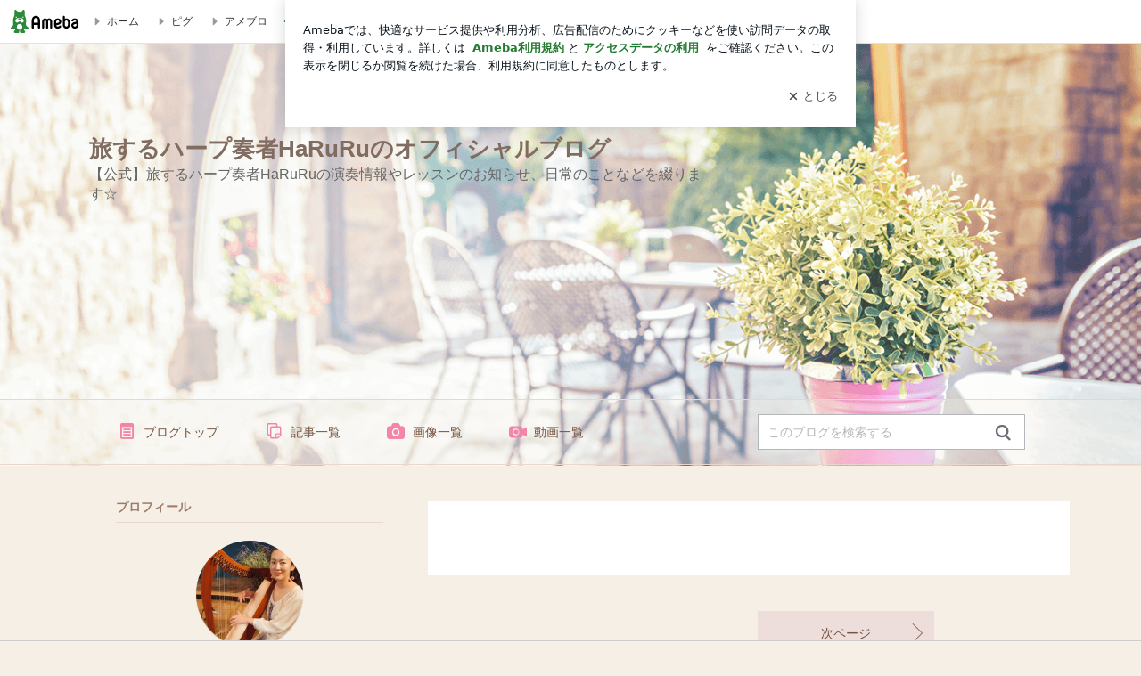

--- FILE ---
content_type: text/html; charset=utf-8
request_url: https://ameblo.jp/haruruharp/
body_size: 26691
content:
<!doctype html><html lang="ja" id="no-js" class="columnA fixed" data-base-skin-code="uranus" data-skin-code="ur_tile_pf_afternoon" lang="ja"><head><meta charset="UTF-8"><meta name="referrer" content="origin"><meta data-react-helmet="true" name="description" content="HaRuRuさんのブログです。最近の記事は「トークイベントに出演します（画像あり）」です。"/><link rel="dns-prefetch" href="//blog-embed.ameba.jp" ><link rel="dns-prefetch" href="//b.st-hatena.com"><link rel="dns-prefetch" href="//c.stat100.ameba.jp"><link rel="dns-prefetch" href="//cdn-ak.b.st-hatena.com"><link rel="dns-prefetch" href="//connect.facebook.net"><link rel="dns-prefetch" href="//emoji.ameba.jp"><link rel="dns-prefetch" href="//fonts.googleapis.com"><link rel="dns-prefetch" href="//ln.ameba.jp"><link rel="dns-prefetch" href="//platform.twitter.com"><link rel="dns-prefetch" href="//ssl-stat.amebame.com"><link rel="dns-prefetch" href="//ssl.ameba.jp"><link rel="preconnect" href="https://stat.ameba.jp"><link rel="dns-prefetch" href="//stat.ameba.jp"><link rel="dns-prefetch" href="//stat.blogskin.ameba.jp"><link rel="dns-prefetch" href="//stat.profile.ameba.jp"><link rel="dns-prefetch" href="//stat100.ameba.jp"><link rel="dns-prefetch" href="//sy.ameblo.jp"><link rel="dns-prefetch" href="//usrcss.ameblo.jp"><link rel="dns-prefetch" href="//www.facebook.com"><link rel="dns-prefetch" href="//www.google-analytics.com"><link rel="dns-prefetch" href="//www.google.co.jp"><link rel="dns-prefetch" href="//www.google.com"><link rel="dns-prefetch" href="//www.googletagmanager.com"><link rel="dns-prefetch" href="//adservice.google.co.jp"><link rel="dns-prefetch" href="//adservice.google.com"><link rel="dns-prefetch" href="//pagead2.googlesyndication.com"><link rel="dns-prefetch" href="//securepubads.g.doubleclick.net"><link rel="dns-prefetch" href="//flux-cdn.com"><link rel="preconnect" href="https://ads.pubmatic.com"><link rel="dns-prefetch" href="//ads.pubmatic.com"><link rel="dns-prefetch" href="//static.criteo.net"><link rel="dns-prefetch" href="//c.amazon-adsystem.com"><link rel="preconnect" href="https://c.amazon-adsystem.com"><link rel="dns-prefetch" href="//aax.amazon-adsystem.com"><link rel="shortcut icon" href="https://stat100.ameba.jp/common_style/img/favicon.ico"><link rel="apple-touch-icon-precomposed" href="https://stat100.ameba.jp/common_style/img/sp/apple-touch-icon.png"><style>.LazyLoad.isVisible:empty{display:none}.LazyLoad:not(.isVisible){min-height:1px!important}#no-js .LazyLoad,.no-js .LazyLoad{display:none}.LazyLoadDefaultBg{background:#fff}.App__Splash{align-items:center;display:flex;height:100vh;justify-content:center;left:0;position:absolute;top:0;width:100vw}.App__SplashLoader{animation:_7OzR628u .9s infinite;border-radius:50%;border:3px solid #2d8c3c;border-right:3px solid transparent;height:40px;width:40px}@keyframes _7OzR628u{0%{transform:rotate(0deg)}to{transform:rotate(1turn)}}img.emoji[src^="https://twemoji.maxcdn.com/"]{height:1em;margin:0 .05em 0 .1em;vertical-align:-.1em;width:1em}a:focus,a:hover{opacity:.8}</style><style id="rs_51682_0">._eHoZ6RKB{align-items:center;background:#fff;border-bottom:1px solid #e2e2e2;box-sizing:border-box;display:flex;font-size:0.75rem;justify-content:space-between;left:0;min-width:980px;padding:4px 0;position:fixed;top:0;white-space:nowrap;width:100%;z-index:2000}._eHoZ6RKB a{overflow:visible;position:static}._dyxXhxm6{justify-content:left;text-align:left}._dyxXhxm6,._38cuTj6i{align-items:center;display:flex}._38cuTj6i{flex-grow:1;justify-content:right;text-align:right}._dXNsNzyk{align-items:center;display:flex;height:40px;width:220px}._dXNsNzyk:before{background-color:#e2e2e2;content:"";flex:none;height:80%;width:1px}._31OUVfYK{display:flex;padding:0 12px 0 16px}._ejDRKrH6{opacity:.3;pointer-events:none}#no-js ._ejDRKrH6{opacity:1;pointer-events:auto}</style><style id="rs_71084_0">._cOG04xSi{display:inline-block;height:26px;margin:auto 12px;width:76px}</style><style id="rs_62109_0">._eThsBznJ,._eThsBznJ:focus,._eThsBznJ:hover,._eThsBznJ:link,._eThsBznJ:visited{align-items:center;color:#333;display:flex;height:40px;line-height:2.5rem;margin-right:16px;text-decoration:none}._33E2I1li{color:#999;font-size:1.125rem;margin-right:2px}._9K4jBmZY{vertical-align:middle}</style><style id="rs_70840_0">._6Xi4Kvj6,._6Xi4Kvj6:focus,._6Xi4Kvj6:hover,._6Xi4Kvj6:link,._6Xi4Kvj6:visited{align-items:center;color:#333;display:flex;height:40px;line-height:2.5rem;margin-right:16px;text-decoration:none}._8eRINZ6r{color:#2d8c3c;font-size:1.125rem;height:18px;margin-right:2px;width:18px}._8eRINZ6r,._djZZXyfs{vertical-align:middle}</style><style id="rs_55212_0">._cbEqpyqQ>a{font-size:0.8125rem;padding:1px 20px 0;text-decoration:none;width:92px}._cbEqpyqQ>a:focus,._cbEqpyqQ>a:hover,._cbEqpyqQ>a:link,._cbEqpyqQ>a:visited{color:#fff;text-decoration:none}</style><style id="rs_47047_0">.spui-LinkButton{align-items:center;box-sizing:border-box;display:inline-flex;font-family:inherit;font-weight:700;justify-content:center;line-height:1.3;-webkit-tap-highlight-color:rgba(8, 18, 26, 0.04);text-align:center;text-decoration:none;transition:background-color .3s}.spui-LinkButton:focus{outline:2px solid #0091ff;outline-offset:1px}.spui-LinkButton:focus:not(:focus-visible){outline:none}.spui-LinkButton--fullWidth{width:100%}.spui-LinkButton--large{border-radius:3em;font-size:1em;min-height:48px;padding:8px 16px}.spui-LinkButton--medium{border-radius:2.85714em;font-size:.875em;min-height:40px;padding:8px 16px}.spui-LinkButton--small{border-radius:2.46154em;font-size:.8125em;min-height:32px;padding:6px 10px}.spui-LinkButton--small:is(.spui-LinkButton--outlined,.spui-LinkButton--danger){padding-bottom:5px;padding-top:5px}@media (-ms-high-contrast:active),(-ms-high-contrast:none){.spui-LinkButton--large,.spui-LinkButton--medium,.spui-LinkButton--small{height:1px}}.spui-LinkButton--contained{background-color:#298737;border:none;color:#fff}.spui-LinkButton--contained:active{background-color:#0f5c1f}@media (hover:hover){.spui-LinkButton--contained:hover{background-color:#0f5c1f}}.spui-LinkButton--outlined{background-color:transparent;border:2px solid #298737;color:#237b31}.spui-LinkButton--outlined:active{background-color:#e7f5e9}@media (hover:hover){.spui-LinkButton--outlined:hover{background-color:#e7f5e9}}.spui-LinkButton--lighted{background-color:#e7f5e9;border:none;color:#237b31}.spui-LinkButton--lighted:active{background-color:#c6e5c9}@media (hover:hover){.spui-LinkButton--lighted:hover{background-color:#c6e5c9}}.spui-LinkButton--neutral{background-color:rgba(8, 18, 26, 0.08);border:none;color:rgba(8, 18, 26, 0.74)}.spui-LinkButton--neutral:active{background-color:rgba(8, 18, 26, 0.16)}@media (hover:hover){.spui-LinkButton--neutral:hover{background-color:rgba(8, 18, 26, 0.16)}}.spui-LinkButton--danger{background-color:transparent;border:2px solid #d91c0b;color:#d91c0b}.spui-LinkButton--danger:active{background-color:rgba(217, 28, 11, 0.05)}@media (hover:hover){.spui-LinkButton--danger:hover{background-color:rgba(217, 28, 11, 0.05)}}.spui-LinkButton-icon{line-height:0}.spui-LinkButton--iconstart .spui-LinkButton-icon--large{font-size:1.375em;margin-right:6px}.spui-LinkButton--iconstart .spui-LinkButton-icon--medium{font-size:1.429em;margin-right:4px}.spui-LinkButton--iconstart .spui-LinkButton-icon--small{font-size:1.23em;margin-right:2px}.spui-LinkButton--iconend{flex-direction:row-reverse}.spui-LinkButton--iconend .spui-LinkButton-icon--large{font-size:1.125em;margin-left:6px}.spui-LinkButton--iconend .spui-LinkButton-icon--medium{font-size:1.143em;margin-left:4px}.spui-LinkButton--iconend .spui-LinkButton-icon--small{font-size:1.077em;margin-left:2px}
/*# sourceURL=webpack://./node_modules/@openameba/spindle-ui/LinkButton/LinkButton.css */
/*# sourceMappingURL=[data-uri] */</style><style id="rs_92576_0">._fbyAvla9>a{font-size:0.8125rem;margin-left:8px;padding:1px 20px 0;text-decoration:none;width:92px}._fbyAvla9>a:focus,._fbyAvla9>a:hover,._fbyAvla9>a:link,._fbyAvla9>a:visited{color:#237b31;text-decoration:none}</style><style id="rs_81271_0">._6NMLVpxd::placeholder{color:rgba(8, 18, 26, 0.3)}._80F6sAQS{background:none;border:none;color:rgba(8, 18, 26, 0.61);cursor:pointer}</style><style id="rs_40693_0">._eU5CN-0j{max-width:none!important;vertical-align:bottom}._6aAdgtsb{align-items:center;display:flex!important}._d7HDjHh9{margin-left:6px}</style><style id="rs_16745_0">._7plg8Lz9{font-size:0.625rem;margin:0 auto;padding:2rem 0;text-align:center;width:50px}._e3FYx3xT{animation:_egsTv8IB .8s ease-in-out infinite;background-color:#efefef;border-radius:4px;display:inline-block;height:24px;margin:0 3px;width:6px}._adcbZ6Ja{animation-delay:-1.1s}._6rALHLl0{animation-delay:-1s}._bpI5jCHT{animation-delay:-.9s}@keyframes _egsTv8IB{0%,40%,to{transform:scaleY(.6666)}20%{transform:scaleY(1)}}</style><style id="rs_96755_1">._exFKQCNs{color:#fff;font-size:3.5rem;left:50%;position:absolute;text-shadow:0 0 4px rgba(0, 0, 0, 0.5);top:50%;transform:translate(-50%,-50%)}._d1DkvLK_{height:100vh}._5YDI3iMy{min-height:41px}</style><style id="rs_85159_0">._4hfs1qQc{min-height:1px;min-width:1px}#no-js ._bLhnjgjC,#no-js ._4hfs1qQc,.no-js ._bLhnjgjC,.no-js ._4hfs1qQc{display:none}</style><style id="rs_10819_1">._6G0CcFno,._c8nWW5Mm{position:relative;width:100%}._c8nWW5Mm{}._4Lp_aNiY{color:#ccc;content:"no image";font-family:ヒラギノ角ゴ Pro W6,ヒラギノ角ゴ Pro W3,Hiragino Kaku Gothic Pro,ＭＳ Ｐゴシック,Helvetica,Arial,sans-serif;font-size:0.75rem;left:0;margin:-.5em 0 0;position:absolute;text-align:center;top:50%;width:100%}._bm5wRgX0{background-color:rgba(8, 18, 26, 0.04)}</style><style id="rs_62101_0">._2at8E5uo{background:#fff;border-top:1px solid #e2e2e2;height:44px;min-width:980px;padding:4px 0;width:100%}._694iKn5n{margin:0 auto;width:980px}._2wdu-6dW{color:#333;font-size:0.625rem;margin:0 auto 4px;text-align:right}._dmzgRmHo{margin-left:8px;text-decoration:none;vertical-align:middle}._pPbivCnY{margin:0 auto;text-align:right}._2HKY4Tf8{display:inline-block;margin-right:16px}._2HKY4Tf8:last-child{margin-right:0}._caKoBc6I,._caKoBc6I:hover,._caKoBc6I:visited{color:#333!important;font-size:0.75rem;text-decoration:none}._caKoBc6I:hover{opacity:.8}._YlPTRpNd{height:11px;margin-right:4px;position:relative;top:1px;vertical-align:0;width:11px}</style><style id="rs_84299_0">._8Cm5m8OS{display:table}._8RMqkVlz{background-color:#f8f8f8;padding:32px;width:65%}._6lRY752t,._8RMqkVlz{box-sizing:border-box;display:table-cell;vertical-align:middle}._6lRY752t{background-color:#efefef;padding:24px;width:35%}._8OcDeHZe{border:1px solid #ccc;border-radius:4px;box-sizing:border-box;font-size:0.875rem;min-height:15em;padding:1em;resize:none;vertical-align:bottom;width:100%;word-break:break-all}._N19cgurr{background-color:#2d8c3c;border:none;border-radius:4px;color:#fff;cursor:pointer;font-size:1rem;font-weight:700;margin-top:24px;outline:none;padding:.8em;width:100%}._N19cgurr:focus{box-shadow:0 0 0 2px #49c755}._N19cgurr:hover{opacity:.85}._9buh5AC5{color:#666;font-size:0.75rem;margin-top:24px;max-width:100%;text-align:left}._26lCPBuX,._26lCPBuX:active,._26lCPBuX:hover,._26lCPBuX:visited{color:#4290c6;text-decoration:none}._26lCPBuX:active,._26lCPBuX:hover{text-decoration:underline}</style><style id="rs_6655_0">._22ZPqf-4{background-color:#fff;border-radius:6px;bottom:auto;left:50%;opacity:0;outline:none;position:absolute;top:50%;transform:translate(-50%,-50%);transition:opacity .2s ease-out;width:70%;z-index:5000}._4Su5zFOL{opacity:1}._3OE1ufDU{background:rgba(0,0,0,.25);bottom:0;left:0;opacity:0;position:fixed;right:0;-webkit-tap-highlight-color:rgba(0,0,0,0);top:0;transition:opacity .2s ease-out;z-index:5000}._daMxp0in{opacity:1}._7mIxw7Dc{opacity:0}._1sclhkh-{background:#999;border:2px solid #fff;border-radius:50%;color:#fff;cursor:pointer;font-size:1rem;height:26px;line-height:1.625rem;padding:0;position:absolute;right:-9px;top:-9px;width:26px;z-index:5000}._1sclhkh-:focus{outline:5px auto -webkit-focus-ring-color}._aDeoO300{outline:none}</style><style id="rs_62353_0">._83l8sjn5{background-color:#fff;border-radius:6px;max-width:428px;min-width:224px;opacity:0;outline:none;position:relative;-webkit-tap-highlight-color:rgba(0, 0, 0, 0.05);transform:translate3d(0,100px,0);width:calc(100% - 96px);z-index:5000}._d4pK5Tyz{animation:_4gC3xrEE .2s ease-out;animation-fill-mode:forwards}._1eWyGEOh{animation:_4528KLoj .2s ease-in-out;animation-fill-mode:forwards}@keyframes _4gC3xrEE{0%{opacity:0;transform:translate3d(0,100px,0)}to{opacity:1;transform:translateZ(0)}}@keyframes _4528KLoj{0%{opacity:1;transform:translateZ(0)}to{opacity:0;transform:translate3d(0,100px,0)}}._3-e3N9rY{align-items:center;background:rgba(0, 0, 0, 0.8);bottom:0;display:flex;flex-direction:column;justify-content:center;left:0;opacity:0;position:fixed;right:0;-webkit-tap-highlight-color:rgba(0,0,0,0);top:0;transition:opacity .4s ease-out;z-index:5000}._fm1BrEL3{opacity:1}._5fwDsFUt{opacity:0}._cQtfhCW5{box-sizing:border-box;margin:20px 4px;max-height:60vh;overflow-y:auto;padding:16px}@media screen and (min-width:524px){._cQtfhCW5{margin:32px 16px}}._eqng8wty{margin-top:44px}@media screen and (min-width:524px){._eqng8wty{margin-top:32px}}._5FquatUo{margin-top:44px}._cQtfhCW5:after,._cQtfhCW5:before{content:"";display:block;height:16px;left:0;margin:0 20px;pointer-events:none;position:absolute;width:calc(100% - 40px);z-index:1}._cQtfhCW5:before{background:linear-gradient(0deg,hsla(0,0%,100%,0) 0,hsla(0,0%,100%,.6) 50%,#fff);top:20px}._cQtfhCW5:after{background:linear-gradient(hsla(0,0%,100%,0),hsla(0,0%,100%,.6) 50%,#fff);bottom:20px}._5FquatUo:before,._eqng8wty:before{top:44px}@media screen and (min-width:524px){._cQtfhCW5:after,._cQtfhCW5:before{margin:0 32px;width:calc(100% - 64px)}._cQtfhCW5:before,._eqng8wty:before{top:32px}._cQtfhCW5:after{bottom:32px}._5FquatUo:before{top:44px}}._9kUTzzoj{background-color:rgba(8, 18, 26, 0.04);border:4px solid #fff;border-radius:50%;box-sizing:border-box;display:block;height:68px;left:50%;margin:0;position:absolute;top:0;transform:translate(-50%,-24px);width:68px;z-index:2}@media screen and (min-width:524px){._9kUTzzoj{border:none;height:72px;left:auto;margin:0 auto 12px;position:static;top:auto;transform:translate(0);width:72px;z-index:0}}._7kaV3qij{color:#237b31}._4ZVqyNqL{color:#08121a;font-size:1rem;font-weight:700;letter-spacing:-0.00688rem;line-height:1.25;margin:0 0 8px;text-align:center}._aakRDrYe{display:inline-block;max-width:100%;overflow:hidden;text-overflow:ellipsis;vertical-align:bottom;white-space:nowrap}._fUXqbX-D{white-space:nowrap}._9XUoB1T7,._1Rt4PFnn,._4id-gFzF,._6JPDVSQq,._9p0-S3yo{margin:20px 0}@media screen and (min-width:524px){._9XUoB1T7,._1Rt4PFnn,._4id-gFzF,._6JPDVSQq,._9p0-S3yo{margin:28px 0}}._4id-gFzF{color:#08121a;font-size:0.875rem;line-height:1.4;text-align:center}._9p0-S3yo{color:rgba(8, 18, 26, 0.74);font-size:0.75rem;line-height:1.25;text-align:center}._6JPDVSQq{background-color:rgba(8, 18, 26, 0.08);border:none;height:1px}._9XUoB1T7{color:#08121a;font-size:0.75rem;line-height:1.25rem;margin-bottom:0;text-align:center}._5_SbU8tx{align-items:center;background:transparent;border:none;display:flex;height:44px;justify-content:center;outline:none;padding:0;position:absolute;right:0;top:0;width:44px;z-index:2}._5_SbU8tx:focus:after{border:2px solid #298737;border-radius:4px;content:"";display:block;height:20px;opacity:.4;position:absolute;width:20px}@media screen and (min-width:524px){._5_SbU8tx:focus:after{height:24px;width:24px}}._2ZSY-2u6{color:rgba(8, 18, 26, 0.61);font-size:1.125rem}@media screen and (min-width:524px){._2ZSY-2u6{font-size:1.375rem}}</style><style id="rs_81283_1">._1XJS5rgX{}._5HUmcbmF{}._16ambmTI{}._d5CQqExA{text-align:center}._9INk2G34,._d5CQqExA{}._9INk2G34{display:flex;justify-content:center}._9INk2G34:last-child{margin-bottom:0}._bTBk0XeF{flex-basis:176px}._bTBk0XeF+._bTBk0XeF{margin-left:12px}</style><style id="main_css"></style><link data-react-helmet="true" rel="stylesheet" media="screen,print" type="text/css" href="https://stat100.ameba.jp/ameblo/pc/css/templateTile-1.31.0.css"/><link data-react-helmet="true" rel="stylesheet" media="screen,print" type="text/css" href="https://stat100.ameba.jp/p_skin/ur_tile_pf_afternoon/css/skin.css"/><link data-react-helmet="true" rel="alternate" type="application/rss+xml" title="RSS" href="http://rssblog.ameba.jp/haruruharp/rss20.xml"/><link data-react-helmet="true" href="https://ameblo.jp/haruruharp/page-2.html" rel="next"/><link data-react-helmet="true" rel="canonical" href="https://ameblo.jp/haruruharp/"/><link data-react-helmet="true" rel="alternate" href="android-app://jp.ameba/https/ameblo.jp/haruruharp/"/><link data-react-helmet="true" rel="alternate" href="android-app://jp.ameba/jpameblo/ameblo.jp/haruruharp/"/><link data-react-helmet="true" rel="alternate" type="text/html" media="handheld" href="http://m.ameba.jp/m/blogTop.do?guid=ON&amp;unm=haruruharp"/><style data-react-helmet="true" type="text/css">
            body {
              padding-top: 49px !important;
            }
          </style><title data-react-helmet="true">旅するハープ奏者HaRuRuのオフィシャルブログ</title><script data-release="20260126-58a4279" data-stack="prd" data-rum-token="pub7e3515948929631e94f5ce41d8b7d974" data-rum-id="6d6f9982-fdd4-4b0f-953a-2c14253560df" data-service-name="public-web" data-version="v2.353.0" data-build-type="module">!(0!==Math.floor(1e3*Math.random()))&&"addEventListener"in window&&window.addEventListener("load",function(){t=window,e=document,a="script",n="https://www.datadoghq-browser-agent.com/datadog-rum-v6.js",t=t[i="DD_RUM"]=t[i]||{q:[],onReady:function(e){t.q.push(e)}},(i=e.createElement(a)).async=1,i.src=n,(n=e.getElementsByTagName(a)[0]).parentNode.insertBefore(i,n);var t,e,a,n,i,r=document.querySelector("[data-rum-token][data-rum-id][data-service-name][data-version][data-stack]");window.DD_RUM.onReady(function(){window.DD_RUM.init({clientToken:r&&r.getAttribute("data-rum-token"),applicationId:r&&r.getAttribute("data-rum-id"),site:"datadoghq.com",service:r&&r.getAttribute("data-service-name"),version:r&&r.getAttribute("data-version"),env:r&&r.getAttribute("data-stack")||"prd",sessionSampleRate:10,sessionReplaySampleRate:0,trackUserInteractions:!0,trackViewsManually:!0,defaultPrivacyLevel:"mask-user-input"});var t=r&&r.getAttribute("data-build-type");t&&window.DD_RUM.setGlobalContextProperty("buildType",t)})},!1);</script><script>document.documentElement.id="";</script><script data-react-helmet="true" type="application/ld+json">{"@context":"https://schema.org","@type":"BlogPosting","mainEntityOfPage":{"@type":"WebPage","@id":"https://ameblo.jp/haruruharp/"},"headline":"旅するハープ奏者HaRuRuのオフィシャルブログ","datePublished":"2018-02-11T13:01:26.000+09:00","dateModified":"2022-03-17T08:46:39.000+09:00","author":{"@type":"Person","name":"HaRuRu"},"publisher":{"@type":"Organization","name":"Ameba","logo":{"@type":"ImageObject","url":"https://stat100.ameba.jp/ameblo/pc/img/amebloJp/abema_logo.png","width":600,"height":32}},"image":{"@type":"ImageObject","url":"https://stat100.ameba.jp/ameblo/sp/img/amp_entryimage.png","width":960,"height":960}}</script><script async src="https://fundingchoicesmessages.google.com/i/pub-9369398376690864?ers=1" nonce="lRVLPgPuY8rWuqTsYYgdgQ"></script><script nonce="lRVLPgPuY8rWuqTsYYgdgQ">(function() {function signalGooglefcPresent() {if (!window.frames['googlefcPresent']) {if (document.body) {const iframe = document.createElement('iframe'); iframe.style = 'width: 0; height: 0; border: none; z-index: -1000; left: -1000px; top: -1000px;'; iframe.style.display = 'none'; iframe.name = 'googlefcPresent'; document.body.appendChild(iframe);} else {setTimeout(signalGooglefcPresent, 0);}}}signalGooglefcPresent();})();</script></head><body style="padding-top: 49px;" data-appshell=false class="skin-columnA" data-uranus-layout="columnA"><div id="announcer" aria-live="assertive" style="position:absolute;height:0;overflow:hidden;">旅するハープ奏者HaRuRuのオフィシャルブログ</div><div id="polite-announcer" aria-live="polite" role="status" style="position:absolute;width:1px;height:1px;overflow:hidden;clip-path:inset(50%);clip:rect(1px, 1px, 1px, 1px);"></div><div id="app" data-render="1"><div></div><div class="skin-page"><div class="_eHoZ6RKB" id="ambHeader" style="height:49px"><div class="_dyxXhxm6"><a data-google-interstitial="false" class="_cOG04xSi" href="https://www.ameba.jp/"><img alt="Ameba" height="26" src="https://c.stat100.ameba.jp/ameblo/assets/62a703e662634bf7df5adb490c73c271ce1da7c6ba048e85d4bce223e16204ee.svg" width="76"/></a><a data-google-interstitial="false" class="_eThsBznJ" href="https://www.ameba.jp/"><svg xmlns="http://www.w3.org/2000/svg" width="1em" height="1em" fill="currentColor" viewBox="0 0 24 24" role="img" aria-hidden="true" class="_33E2I1li"><path fill-rule="evenodd" d="m15.2 12.67-4.59 4.62c-.63.63-1.71.19-1.71-.7V7.41c0-.89 1.07-1.34 1.7-.71l4.59 4.55c.39.39.39 1.02.01 1.42" clip-rule="evenodd"></path></svg><span class="_9K4jBmZY">ホーム</span></a><a data-google-interstitial="false" class="_eThsBznJ" href="https://s.pigg.ameba.jp?frm_id=c.pc-inner-header-blog-pigghome" rel="nofollow"><svg xmlns="http://www.w3.org/2000/svg" width="1em" height="1em" fill="currentColor" viewBox="0 0 24 24" role="img" aria-hidden="true" class="_33E2I1li"><path fill-rule="evenodd" d="m15.2 12.67-4.59 4.62c-.63.63-1.71.19-1.71-.7V7.41c0-.89 1.07-1.34 1.7-.71l4.59 4.55c.39.39.39 1.02.01 1.42" clip-rule="evenodd"></path></svg><span class="_9K4jBmZY">ピグ</span></a><a data-google-interstitial="false" class="_eThsBznJ" href="https://ameblo.jp"><svg xmlns="http://www.w3.org/2000/svg" width="1em" height="1em" fill="currentColor" viewBox="0 0 24 24" role="img" aria-hidden="true" class="_33E2I1li"><path fill-rule="evenodd" d="m15.2 12.67-4.59 4.62c-.63.63-1.71.19-1.71-.7V7.41c0-.89 1.07-1.34 1.7-.71l4.59 4.55c.39.39.39 1.02.01 1.42" clip-rule="evenodd"></path></svg><span class="_9K4jBmZY">アメブロ</span></a></div><div class="_38cuTj6i"><a data-google-interstitial="false" class="_6Xi4Kvj6" href="https://official.ameba.jp/" title="芸能人ブログ"><svg xmlns="http://www.w3.org/2000/svg" width="1em" height="1em" fill="currentColor" viewBox="0 0 24 24" role="img" aria-hidden="true" class="_8eRINZ6r"><path d="m20.992 10.8-1.454 8.226a2 2 0 0 1-1.97 1.653H6.446a2 2 0 0 1-1.97-1.653L3.022 10.8a1 1 0 0 1 1.434-1.068L7.972 11.5l3.264-3.954a1 1 0 0 1 1.542 0l3.264 3.954 3.517-1.764a1 1 0 0 1 1.433 1.064m-8.985-8.4a1.628 1.628 0 1 0 0 3.255 1.628 1.628 0 0 0 0-3.255M2.925 5.256a1.628 1.628 0 1 0 0 3.256 1.628 1.628 0 0 0 0-3.256m18.05 0a1.628 1.628 0 1 0-.006 3.256 1.628 1.628 0 0 0 .006-3.256"></path></svg><span class="_djZZXyfs">芸能人ブログ</span></a><a data-google-interstitial="false" class="_6Xi4Kvj6" href="https://ameblo.jp/" title="人気ブログ"><svg xmlns="http://www.w3.org/2000/svg" width="1em" height="1em" fill="currentColor" viewBox="0 0 24 24" role="img" aria-hidden="true" class="_8eRINZ6r"><path d="m21.31 11.48-3.49 3.2.95 4.64c.14.7-.13 1.4-.71 1.82-.32.23-.69.35-1.06.35-.3 0-.61-.08-.89-.24L12 18.9l-4.12 2.34c-.28.16-.59.24-.89.24-.37 0-.74-.12-1.06-.35-.58-.42-.85-1.12-.71-1.82l.95-4.64-3.49-3.2a1.77 1.77 0 0 1-.5-1.88c.22-.68.8-1.15 1.51-1.23l4.7-.53 1.96-4.31c.31-.65.94-1.05 1.65-1.05s1.34.4 1.64 1.06l1.96 4.31 4.7.53c.71.08 1.29.55 1.51 1.23s.03 1.4-.5 1.88"></path></svg><span class="_djZZXyfs">人気ブログ</span></a><div class="_dXNsNzyk"><div class="_31OUVfYK _ejDRKrH6"><div class="_cbEqpyqQ"><a class="spui-LinkButton spui-LinkButton--intrinsic spui-LinkButton--small spui-LinkButton--contained" data-google-interstitial="false" href="https://auth.user.ameba.jp/signup?callback=https%3A%2F%2Fwww.ameba.jp&amp;utm_medium=ameba&amp;utm_source=ameblo.jp&amp;utm_campaign=ameba_blog_header_button&amp;force_ameba_id=true">新規登録</a></div><div class="_fbyAvla9"><a class="spui-LinkButton spui-LinkButton--intrinsic spui-LinkButton--small spui-LinkButton--outlined" data-google-interstitial="false" href="https://blog.ameba.jp/ucs/logininput.do?bnm=haruruharp&amp;service=pc_header&amp;token=">ログイン</a></div></div></div></div></div><header class="skin-bgHeader" data-uranus-layout="header" role="banner"><div data-uranus-layout="headerInner"><a aria-current="page" data-google-interstitial="false" class="" href="/haruruharp/"><div class="skin-headerTitle" data-uranus-component="headerTitle"><h1 class="skin-blogMainTitle" data-uranus-component="headerMainTitle">旅するハープ奏者HaRuRuのオフィシャルブログ</h1><p data-google-interstitial="false" class="skin-blogSubTitle">【公式】旅するハープ奏者HaRuRuの演奏情報やレッスンのお知らせ、日常のことなどを綴ります☆</p></div><div class="skin-headerImage" data-uranus-component="headerImage"></div></a></div></header><div class="skin-blogHeaderNav" data-uranus-component="blogHeaderNav" data-uranus-layout="headerNav"><nav class="skin-blogHeaderNavInner" data-uranus-layout="headerNavInner"><div data-uranus-layout="headerNavMain"><ul class="skin-blogHeaderNavMenu" data-uranus-component="blogNav"><li><a aria-current="page" data-google-interstitial="false" class="skin-topNavText is-active" href="/haruruharp/"><span class="skin-topNavIcon" data-uranus-icon="blog_top large hasLabel"></span>ブログトップ</a></li><li><a data-google-interstitial="false" class="skin-topNavText" href="/haruruharp/entrylist.html"><span class="skin-topNavIcon" data-uranus-icon="list_article large hasLabel"></span>記事一覧</a></li><li><a data-google-interstitial="false" class="skin-topNavText" href="https://ameblo.jp/haruruharp/imagelist.html"><span class="skin-topNavIcon" data-uranus-icon="photo large hasLabel"></span>画像一覧</a></li><li class="_eU5CN-0j"><a data-google-interstitial="false" class="skin-topNavText _6aAdgtsb" href="https://ameblo.jp/haruruharp/videolist.html"><svg xmlns="http://www.w3.org/2000/svg" width="24" height="24" fill="currentColor" viewBox="0 0 24 24" role="img" aria-hidden="true" class="skin-topNavIcon"><path d="M12.27 12a2.5 2.5 0 0 1-5 0 2.5 2.5 0 0 1 5 0m9.74-4.23v8.46c0 .83-.96 1.3-1.62.79l-2.89-2.27v.75c0 1.66-1.34 3-3 3H5c-1.66 0-3-1.34-3-3v-7c0-1.66 1.34-3 3-3h9.5c1.66 0 3 1.34 3 3v.75l2.89-2.27c.65-.51 1.62-.05 1.62.79M13.77 12c0-2.21-1.79-4-4-4s-4 1.79-4 4 1.79 4 4 4 4-1.79 4-4"></path></svg><span class="_d7HDjHh9">動画一覧</span></a></li></ul></div><div data-uranus-layout="headerNavSub"><div class="skin-blogSearch" data-uranus-component="search"><form action="https://search.ameba.jp/search.html" class="skin-blogSearch js-searchForm" data-uranus-component="search" id="blogSearchFormHeader" method="get" name="blogSearchFormHeader" role="search"><input type="text" class="skin-blogSearchInput js-searchInput _6NMLVpxd" id="blogSearchInputHeader" maxLength="255" name="q" placeholder="このブログを検索する" required="" size="20"/><input type="hidden" name="aid" value="haruruharp"/><div class="js-searchBtn" data-uranus-component="searchButton" id="blogSearchBtnHeader"><button aria-label="検索" class="_80F6sAQS" data-uranus-icon="search large" type="submit"></button></div></form></div></div></nav></div><div class="skin-blogBody" data-uranus-layout="body"><div class="skin-blogBodyInner" data-uranus-layout="content"><div data-uranus-layout="primary" id="primary"><div class="skin-blogMain skinMainArea" data-uranus-layout="main" id="main"><div class="skin-message skin-bgMain" data-uranus-component="message"><div class="skin-messageInner"><div data-google-interstitial="false" data-uranus-component="overwrap"><br></div></div></div><ul class="skin-paging" data-uranus-component="paging"><li><span class="skin-pagingPrev skin-btnPaging is-disabled" data-uranus-component="pagingItem">前ページ</span></li><li><a data-google-interstitial="false" class="skin-pagingNext skin-btnPaging ga-pagingTopNextTop" data-uranus-component="pagingItem" href="/haruruharp/page-2.html">次ページ<span class="skin-btnPagingIcon" data-uranus-icon="paging_next large"></span></a></li></ul><div class="skin-tiles" data-uranus-component="tiles"><ul class="skin-tileList" data-uranus-component="tileList"><li><div class="skin-tileItem skin-borderQuiet skin-bgMain" data-uranus-component="tileItem"><div data-uranus-component="tileItemImage"><div data-uranus-component="imageFrame"><a data-google-interstitial="false" class="" data-uranus-component="imageFrameLink" rel="bookmark" href="/haruruharp/entry-12732332990.html"><img alt="トークイベントに出演しますの画像" class="_c8nWW5Mm _4hfs1qQc _bLhnjgjC" src="data:image/svg+xml,%3Csvg%20xmlns%3D%22http%3A%2F%2Fwww.w3.org%2F2000%2Fsvg%22%2F%3E" height="302" width="302" style="height:302px;width:302px" data-src="https://stat.ameba.jp/user_images/20220317/08/haruruharp/00/0e/j/o0750075015088892957.jpg?cpd=302"/><noscript data-google-interstitial="false"><img alt="トークイベントに出演しますの画像" class="_c8nWW5Mm _4hfs1qQc" src="https://stat.ameba.jp/user_images/20220317/08/haruruharp/00/0e/j/o0750075015088892957.jpg?cpd=302" style="height:302px;width:302px;display:inline-block" height="302" width="302"/></noscript></a></div></div><div data-uranus-component="tileItemBody"><h2 data-uranus-component="tileItemTitle"><a data-google-interstitial="false" class="skin-titleLink" rel="bookmark" href="/haruruharp/entry-12732332990.html">トークイベントに出演します</a></h2><div class="_5YDI3iMy" data-uranus-component="tileItemMeta"></div></div></div></li><li><div class="skin-tileItem skin-borderQuiet skin-bgMain" data-uranus-component="tileItem"><div data-uranus-component="tileItemImage"><div data-uranus-component="imageFrame"><a data-google-interstitial="false" class="" data-uranus-component="imageFrameLink" rel="bookmark" href="/haruruharp/entry-12732331684.html"><img alt="組書道コンサートの画像" class="_c8nWW5Mm _4hfs1qQc _bLhnjgjC" src="data:image/svg+xml,%3Csvg%20xmlns%3D%22http%3A%2F%2Fwww.w3.org%2F2000%2Fsvg%22%2F%3E" height="302" width="302" style="height:302px;width:302px" data-src="https://stat.ameba.jp/user_images/20220317/08/haruruharp/1d/fd/j/o0750133415088889957.jpg?cpd=302"/><noscript data-google-interstitial="false"><img alt="組書道コンサートの画像" class="_c8nWW5Mm _4hfs1qQc" src="https://stat.ameba.jp/user_images/20220317/08/haruruharp/1d/fd/j/o0750133415088889957.jpg?cpd=302" style="height:302px;width:302px;display:inline-block" height="302" width="302"/></noscript></a></div></div><div data-uranus-component="tileItemBody"><h2 data-uranus-component="tileItemTitle"><a data-google-interstitial="false" class="skin-titleLink" rel="bookmark" href="/haruruharp/entry-12732331684.html">組書道コンサート</a></h2><div class="_5YDI3iMy" data-uranus-component="tileItemMeta"></div></div></div></li><li><div class="skin-tileItem skin-borderQuiet skin-bgMain" data-uranus-component="tileItem"><div data-uranus-component="tileItemImage"><div data-uranus-component="imageFrame"><a data-google-interstitial="false" class="" data-uranus-component="imageFrameLink" rel="bookmark" href="/haruruharp/entry-12727676685.html"><img alt="ラジオ出演のお知らせの画像" class="_c8nWW5Mm _4hfs1qQc _bLhnjgjC" src="data:image/svg+xml,%3Csvg%20xmlns%3D%22http%3A%2F%2Fwww.w3.org%2F2000%2Fsvg%22%2F%3E" height="302" width="302" style="height:302px;width:302px" data-src="https://stat.ameba.jp/user_images/20220219/09/haruruharp/45/fe/j/o1080081015077030562.jpg?cpd=302"/><noscript data-google-interstitial="false"><img alt="ラジオ出演のお知らせの画像" class="_c8nWW5Mm _4hfs1qQc" src="https://stat.ameba.jp/user_images/20220219/09/haruruharp/45/fe/j/o1080081015077030562.jpg?cpd=302" style="height:302px;width:302px;display:inline-block" height="302" width="302"/></noscript></a></div></div><div data-uranus-component="tileItemBody"><h2 data-uranus-component="tileItemTitle"><a data-google-interstitial="false" class="skin-titleLink" rel="bookmark" href="/haruruharp/entry-12727676685.html">ラジオ出演のお知らせ</a></h2><div class="_5YDI3iMy" data-uranus-component="tileItemMeta"></div></div></div></li><li><div class="skin-tileItem skin-borderQuiet skin-bgMain" data-uranus-component="tileItem"><div data-uranus-component="tileItemImage"><div data-uranus-component="imageFrame"><a data-google-interstitial="false" class="" data-uranus-component="imageFrameLink" rel="bookmark" href="/haruruharp/entry-12722633267.html"><img alt="ラジオ出演のお知らせの画像" class="_c8nWW5Mm _4hfs1qQc _bLhnjgjC" src="data:image/svg+xml,%3Csvg%20xmlns%3D%22http%3A%2F%2Fwww.w3.org%2F2000%2Fsvg%22%2F%3E" height="302" width="302" style="height:302px;width:302px" data-src="https://stat.ameba.jp/user_images/20220122/11/haruruharp/99/ac/j/o0511034015064562042.jpg?cpd=302"/><noscript data-google-interstitial="false"><img alt="ラジオ出演のお知らせの画像" class="_c8nWW5Mm _4hfs1qQc" src="https://stat.ameba.jp/user_images/20220122/11/haruruharp/99/ac/j/o0511034015064562042.jpg?cpd=302" style="height:302px;width:302px;display:inline-block" height="302" width="302"/></noscript></a></div></div><div data-uranus-component="tileItemBody"><h2 data-uranus-component="tileItemTitle"><a data-google-interstitial="false" class="skin-titleLink" rel="bookmark" href="/haruruharp/entry-12722633267.html">ラジオ出演のお知らせ</a></h2><div class="_5YDI3iMy" data-uranus-component="tileItemMeta"></div></div></div></li><li><div class="skin-tileItem skin-borderQuiet skin-bgMain" data-uranus-component="tileItem"><div data-uranus-component="tileItemImage"><div data-uranus-component="imageFrame"><a data-google-interstitial="false" class="" data-uranus-component="imageFrameLink" rel="bookmark" href="/haruruharp/entry-12718972338.html"><img alt="新年あけましておめでとうございますの画像" class="_c8nWW5Mm _4hfs1qQc _bLhnjgjC" src="data:image/svg+xml,%3Csvg%20xmlns%3D%22http%3A%2F%2Fwww.w3.org%2F2000%2Fsvg%22%2F%3E" height="302" width="302" style="height:302px;width:302px" data-src="https://stat.ameba.jp/user_images/20220102/08/haruruharp/bd/88/j/o1080144015055276773.jpg?cpd=302"/><noscript data-google-interstitial="false"><img alt="新年あけましておめでとうございますの画像" class="_c8nWW5Mm _4hfs1qQc" src="https://stat.ameba.jp/user_images/20220102/08/haruruharp/bd/88/j/o1080144015055276773.jpg?cpd=302" style="height:302px;width:302px;display:inline-block" height="302" width="302"/></noscript></a></div></div><div data-uranus-component="tileItemBody"><h2 data-uranus-component="tileItemTitle"><a data-google-interstitial="false" class="skin-titleLink" rel="bookmark" href="/haruruharp/entry-12718972338.html">新年あけましておめでとうございます</a></h2><div class="_5YDI3iMy" data-uranus-component="tileItemMeta"></div></div></div></li><li><div class="skin-tileItem skin-borderQuiet skin-bgMain" data-uranus-component="tileItem"><div data-uranus-component="tileItemImage"><div data-uranus-component="imageFrame"><a data-google-interstitial="false" class="" data-uranus-component="imageFrameLink" rel="bookmark" href="/haruruharp/entry-12716828091.html"><img alt="イエナコーヒー2022年1〜3月の画像" class="_c8nWW5Mm _4hfs1qQc _bLhnjgjC" src="data:image/svg+xml,%3Csvg%20xmlns%3D%22http%3A%2F%2Fwww.w3.org%2F2000%2Fsvg%22%2F%3E" height="302" width="302" style="height:302px;width:302px" data-src="https://stat.ameba.jp/user_images/20211221/13/haruruharp/7d/9f/j/o1080153015049443642.jpg?cpd=302"/><noscript data-google-interstitial="false"><img alt="イエナコーヒー2022年1〜3月の画像" class="_c8nWW5Mm _4hfs1qQc" src="https://stat.ameba.jp/user_images/20211221/13/haruruharp/7d/9f/j/o1080153015049443642.jpg?cpd=302" style="height:302px;width:302px;display:inline-block" height="302" width="302"/></noscript></a></div></div><div data-uranus-component="tileItemBody"><h2 data-uranus-component="tileItemTitle"><a data-google-interstitial="false" class="skin-titleLink" rel="bookmark" href="/haruruharp/entry-12716828091.html">イエナコーヒー2022年1〜3月</a></h2><div class="_5YDI3iMy" data-uranus-component="tileItemMeta"></div></div></div></li><li><div class="skin-tileItem skin-borderQuiet skin-bgMain" data-uranus-component="tileItem"><div data-uranus-component="tileItemImage"><div data-uranus-component="imageFrame"><a data-google-interstitial="false" class="" data-uranus-component="imageFrameLink" rel="bookmark" href="/haruruharp/entry-12716672767.html"><img alt="暮らしの芸術大学 応援しています！の画像" class="_c8nWW5Mm _4hfs1qQc _bLhnjgjC" src="data:image/svg+xml,%3Csvg%20xmlns%3D%22http%3A%2F%2Fwww.w3.org%2F2000%2Fsvg%22%2F%3E" height="302" width="302" style="height:302px;width:302px" data-src="https://stat.ameba.jp/user_images/20211220/15/haruruharp/7d/9e/j/o0459045915049030479.jpg?cpd=302"/><noscript data-google-interstitial="false"><img alt="暮らしの芸術大学 応援しています！の画像" class="_c8nWW5Mm _4hfs1qQc" src="https://stat.ameba.jp/user_images/20211220/15/haruruharp/7d/9e/j/o0459045915049030479.jpg?cpd=302" style="height:302px;width:302px;display:inline-block" height="302" width="302"/></noscript></a></div></div><div data-uranus-component="tileItemBody"><h2 data-uranus-component="tileItemTitle"><a data-google-interstitial="false" class="skin-titleLink" rel="bookmark" href="/haruruharp/entry-12716672767.html">暮らしの芸術大学 応援しています！</a></h2><div class="_5YDI3iMy" data-uranus-component="tileItemMeta"></div></div></div></li><li><div class="skin-tileItem skin-borderQuiet skin-bgMain" data-uranus-component="tileItem"><div data-uranus-component="tileItemImage"><div data-uranus-component="imageFrame"><a data-google-interstitial="false" class="" data-uranus-component="imageFrameLink" rel="bookmark" href="/haruruharp/entry-12716494045.html"><img alt="昨日のイベントは初めての体験でした！の画像" class="_c8nWW5Mm _4hfs1qQc _bLhnjgjC" src="data:image/svg+xml,%3Csvg%20xmlns%3D%22http%3A%2F%2Fwww.w3.org%2F2000%2Fsvg%22%2F%3E" height="302" width="302" style="height:302px;width:302px" data-src="https://stat.ameba.jp/user_images/20211219/15/haruruharp/42/ac/j/o1024102315048523841.jpg?cpd=302"/><noscript data-google-interstitial="false"><img alt="昨日のイベントは初めての体験でした！の画像" class="_c8nWW5Mm _4hfs1qQc" src="https://stat.ameba.jp/user_images/20211219/15/haruruharp/42/ac/j/o1024102315048523841.jpg?cpd=302" style="height:302px;width:302px;display:inline-block" height="302" width="302"/></noscript></a></div></div><div data-uranus-component="tileItemBody"><h2 data-uranus-component="tileItemTitle"><a data-google-interstitial="false" class="skin-titleLink" rel="bookmark" href="/haruruharp/entry-12716494045.html">昨日のイベントは初めての体験でした！</a></h2><div class="_5YDI3iMy" data-uranus-component="tileItemMeta"></div></div></div></li><li><div class="skin-tileItem skin-borderQuiet skin-bgMain" data-uranus-component="tileItem"><div data-uranus-component="tileItemImage"><div data-uranus-component="imageFrame"><a data-google-interstitial="false" class="" data-uranus-component="imageFrameLink" rel="bookmark" href="/haruruharp/entry-12715046390.html"><img alt="レッスンのご予約についての画像" class="_c8nWW5Mm _4hfs1qQc _bLhnjgjC" src="data:image/svg+xml,%3Csvg%20xmlns%3D%22http%3A%2F%2Fwww.w3.org%2F2000%2Fsvg%22%2F%3E" height="302" width="302" style="height:302px;width:302px" data-src="https://stat.ameba.jp/user_images/20211211/09/haruruharp/29/de/j/o0890089015044617870.jpg?cpd=302"/><noscript data-google-interstitial="false"><img alt="レッスンのご予約についての画像" class="_c8nWW5Mm _4hfs1qQc" src="https://stat.ameba.jp/user_images/20211211/09/haruruharp/29/de/j/o0890089015044617870.jpg?cpd=302" style="height:302px;width:302px;display:inline-block" height="302" width="302"/></noscript></a></div></div><div data-uranus-component="tileItemBody"><h2 data-uranus-component="tileItemTitle"><a data-google-interstitial="false" class="skin-titleLink" rel="bookmark" href="/haruruharp/entry-12715046390.html">レッスンのご予約について</a></h2><div class="_5YDI3iMy" data-uranus-component="tileItemMeta"></div></div></div></li><li><div class="skin-tileItem skin-borderQuiet skin-bgMain" data-uranus-component="tileItem"><div data-uranus-component="tileItemImage"><div data-uranus-component="imageFrame"><a data-google-interstitial="false" class="" data-uranus-component="imageFrameLink" rel="bookmark" href="/haruruharp/entry-12712087289.html"><img alt="筑紫野 もみじ祭り 武蔵寺さんの画像" class="_c8nWW5Mm _4hfs1qQc _bLhnjgjC" src="data:image/svg+xml,%3Csvg%20xmlns%3D%22http%3A%2F%2Fwww.w3.org%2F2000%2Fsvg%22%2F%3E" height="302" width="302" style="height:302px;width:302px" data-src="https://stat.ameba.jp/user_images/20211124/20/haruruharp/0d/5c/j/o1080049815036594816.jpg?cpd=302"/><noscript data-google-interstitial="false"><img alt="筑紫野 もみじ祭り 武蔵寺さんの画像" class="_c8nWW5Mm _4hfs1qQc" src="https://stat.ameba.jp/user_images/20211124/20/haruruharp/0d/5c/j/o1080049815036594816.jpg?cpd=302" style="height:302px;width:302px;display:inline-block" height="302" width="302"/></noscript></a></div></div><div data-uranus-component="tileItemBody"><h2 data-uranus-component="tileItemTitle"><a data-google-interstitial="false" class="skin-titleLink" rel="bookmark" href="/haruruharp/entry-12712087289.html">筑紫野 もみじ祭り 武蔵寺さん</a></h2><div class="_5YDI3iMy" data-uranus-component="tileItemMeta"></div></div></div></li></ul></div><div class="skin-blogFooterNav" data-uranus-component="blogFooterNav" data-uranus-layout="footerNav"><ul class="skin-paging" data-uranus-component="paging"><li><span class="skin-pagingPrev skin-btnPaging is-disabled" data-uranus-component="pagingItem">前ページ</span></li><li><a data-google-interstitial="false" class="skin-pagingNext skin-btnPaging ga-pagingTopNextBottom" data-uranus-component="pagingItem" href="/haruruharp/page-2.html">次ページ<span class="skin-btnPagingIcon" data-uranus-icon="paging_next large"></span></a></li></ul><div><div class="LazyLoad skin-mod-bg-color" style="height:250px"></div></div><nav class="skin-blogFooterNavInner" data-uranus-layout="footerNavInner"><ul class="skin-blogHFooterNavMenu" data-uranus-component="blogNav"><li><a aria-current="page" data-google-interstitial="false" class="skin-bottomNavText is-active" href="/haruruharp/"><span class="skin-bottomNavIcon" data-uranus-icon="blog_top large hasLabel"></span>ブログトップ</a></li><li><a data-google-interstitial="false" class="skin-bottomNavText" href="/haruruharp/entrylist.html"><span class="skin-bottomNavIcon" data-uranus-icon="list_article large hasLabel"></span>記事一覧</a></li><li><a data-google-interstitial="false" class="skin-bottomNavText" href="https://ameblo.jp/haruruharp/imagelist.html"><span class="skin-bottomNavIcon" data-uranus-icon="photo large hasLabel"></span>画像一覧</a></li></ul></nav></div></div><div class="skin-blogSubA" data-uranus-layout="subA" id="subA"><div class="skin-blogSubAInner" data-uranus-layout="subAInner" id="subAInner"><div><div class="LazyLoad skin-mod-bg-color" style="height:250px"></div></div></div></div></div><div class="skin-blogSubB" data-uranus-layout="subB"><div class="skin-blogSubBInner" data-uranus-layout="subBInner"></div></div></div></div></div><div><div class="LazyLoad skin-mod-bg-color" style="height:2789px"></div></div><div><div class="LazyLoad skin-mod-bg-color" style="height:223px"></div></div><div><div class="LazyLoad skin-mod-bg-color" style="height:51px"></div></div><footer class="_2at8E5uo"><div class="_694iKn5n"><div class="_2wdu-6dW"><span>Copyright © CyberAgent, Inc. All Rights Reserved.</span><a data-google-interstitial="false" class="_caKoBc6I" href="https://www.cyberagent.co.jp"><img alt="CyberAgent" class="_dmzgRmHo" src="https://c.stat100.ameba.jp/ameblo/assets/84354987f32482167f11f670d77c6b83c0046b7451d6771eacf003be6fd15fa1.svg"/></a></div><ul class="_pPbivCnY"><li class="_2HKY4Tf8"><a data-google-interstitial="false" class="_caKoBc6I" href="https://helps.ameba.jp/inq/inquiry/vio?type=9&amp;serviceName=1" rel="noopener noreferrer" target="_blank"><svg xmlns="http://www.w3.org/2000/svg" width="1em" height="1em" fill="currentColor" viewBox="0 0 24 24" role="img" aria-label="新しいタブで開く" class="_YlPTRpNd"><path d="M18 3H9.5c-1.65 0-3 1.35-3 3v.5H6c-1.65 0-3 1.35-3 3V18c0 1.65 1.35 3 3 3h8.5c1.65 0 3-1.35 3-3v-.5h.5c1.65 0 3-1.35 3-3V6c0-1.65-1.35-3-3-3m-2.5 15c0 .55-.45 1-1 1H6c-.55 0-1-.45-1-1V9.5c0-.55.45-1 1-1h.5v6c0 1.65 1.35 3 3 3h6zm3.5-3.5c0 .55-.45 1-1 1H9.5c-.55 0-1-.45-1-1V6c0-.55.45-1 1-1H18c.55 0 1 .45 1 1zm-1.75-6.25v4.5c0 .55-.45 1-1 1s-1-.45-1-1v-2.59l-3.2 3.2c-.2.2-.45.29-.71.29s-.51-.1-.71-.29a.996.996 0 0 1 0-1.41l3.2-3.2h-2.59c-.55 0-1-.45-1-1s.45-1 1-1h4.5c.84 0 1.51.67 1.51 1.5"></path></svg>スパムを報告</a></li><li class="_2HKY4Tf8"><a data-google-interstitial="false" class="_caKoBc6I" href="https://helps.ameba.jp/inquiry.html" rel="noopener noreferrer" target="_blank"><svg xmlns="http://www.w3.org/2000/svg" width="1em" height="1em" fill="currentColor" viewBox="0 0 24 24" role="img" aria-label="新しいタブで開く" class="_YlPTRpNd"><path d="M18 3H9.5c-1.65 0-3 1.35-3 3v.5H6c-1.65 0-3 1.35-3 3V18c0 1.65 1.35 3 3 3h8.5c1.65 0 3-1.35 3-3v-.5h.5c1.65 0 3-1.35 3-3V6c0-1.65-1.35-3-3-3m-2.5 15c0 .55-.45 1-1 1H6c-.55 0-1-.45-1-1V9.5c0-.55.45-1 1-1h.5v6c0 1.65 1.35 3 3 3h6zm3.5-3.5c0 .55-.45 1-1 1H9.5c-.55 0-1-.45-1-1V6c0-.55.45-1 1-1H18c.55 0 1 .45 1 1zm-1.75-6.25v4.5c0 .55-.45 1-1 1s-1-.45-1-1v-2.59l-3.2 3.2c-.2.2-.45.29-.71.29s-.51-.1-.71-.29a.996.996 0 0 1 0-1.41l3.2-3.2h-2.59c-.55 0-1-.45-1-1s.45-1 1-1h4.5c.84 0 1.51.67 1.51 1.5"></path></svg>お問い合わせ</a></li><li class="_2HKY4Tf8"><a data-google-interstitial="false" class="_caKoBc6I" href="https://helps.ameba.jp/rules/" rel="noopener noreferrer" target="_blank"><svg xmlns="http://www.w3.org/2000/svg" width="1em" height="1em" fill="currentColor" viewBox="0 0 24 24" role="img" aria-label="新しいタブで開く" class="_YlPTRpNd"><path d="M18 3H9.5c-1.65 0-3 1.35-3 3v.5H6c-1.65 0-3 1.35-3 3V18c0 1.65 1.35 3 3 3h8.5c1.65 0 3-1.35 3-3v-.5h.5c1.65 0 3-1.35 3-3V6c0-1.65-1.35-3-3-3m-2.5 15c0 .55-.45 1-1 1H6c-.55 0-1-.45-1-1V9.5c0-.55.45-1 1-1h.5v6c0 1.65 1.35 3 3 3h6zm3.5-3.5c0 .55-.45 1-1 1H9.5c-.55 0-1-.45-1-1V6c0-.55.45-1 1-1H18c.55 0 1 .45 1 1zm-1.75-6.25v4.5c0 .55-.45 1-1 1s-1-.45-1-1v-2.59l-3.2 3.2c-.2.2-.45.29-.71.29s-.51-.1-.71-.29a.996.996 0 0 1 0-1.41l3.2-3.2h-2.59c-.55 0-1-.45-1-1s.45-1 1-1h4.5c.84 0 1.51.67 1.51 1.5"></path></svg>利用規約</a></li><li class="_2HKY4Tf8"><a data-google-interstitial="false" class="_caKoBc6I" href="https://helps.ameba.jp/rules/ameba_1.html" rel="noopener noreferrer" target="_blank"><svg xmlns="http://www.w3.org/2000/svg" width="1em" height="1em" fill="currentColor" viewBox="0 0 24 24" role="img" aria-label="新しいタブで開く" class="_YlPTRpNd"><path d="M18 3H9.5c-1.65 0-3 1.35-3 3v.5H6c-1.65 0-3 1.35-3 3V18c0 1.65 1.35 3 3 3h8.5c1.65 0 3-1.35 3-3v-.5h.5c1.65 0 3-1.35 3-3V6c0-1.65-1.35-3-3-3m-2.5 15c0 .55-.45 1-1 1H6c-.55 0-1-.45-1-1V9.5c0-.55.45-1 1-1h.5v6c0 1.65 1.35 3 3 3h6zm3.5-3.5c0 .55-.45 1-1 1H9.5c-.55 0-1-.45-1-1V6c0-.55.45-1 1-1H18c.55 0 1 .45 1 1zm-1.75-6.25v4.5c0 .55-.45 1-1 1s-1-.45-1-1v-2.59l-3.2 3.2c-.2.2-.45.29-.71.29s-.51-.1-.71-.29a.996.996 0 0 1 0-1.41l3.2-3.2h-2.59c-.55 0-1-.45-1-1s.45-1 1-1h4.5c.84 0 1.51.67 1.51 1.5"></path></svg>アクセスデータの利用</a></li><li class="_2HKY4Tf8"><a data-google-interstitial="false" class="_caKoBc6I" href="https://helps.ameba.jp/rules/post_855.html" rel="noopener noreferrer" target="_blank"><svg xmlns="http://www.w3.org/2000/svg" width="1em" height="1em" fill="currentColor" viewBox="0 0 24 24" role="img" aria-label="新しいタブで開く" class="_YlPTRpNd"><path d="M18 3H9.5c-1.65 0-3 1.35-3 3v.5H6c-1.65 0-3 1.35-3 3V18c0 1.65 1.35 3 3 3h8.5c1.65 0 3-1.35 3-3v-.5h.5c1.65 0 3-1.35 3-3V6c0-1.65-1.35-3-3-3m-2.5 15c0 .55-.45 1-1 1H6c-.55 0-1-.45-1-1V9.5c0-.55.45-1 1-1h.5v6c0 1.65 1.35 3 3 3h6zm3.5-3.5c0 .55-.45 1-1 1H9.5c-.55 0-1-.45-1-1V6c0-.55.45-1 1-1H18c.55 0 1 .45 1 1zm-1.75-6.25v4.5c0 .55-.45 1-1 1s-1-.45-1-1v-2.59l-3.2 3.2c-.2.2-.45.29-.71.29s-.51-.1-.71-.29a.996.996 0 0 1 0-1.41l3.2-3.2h-2.59c-.55 0-1-.45-1-1s.45-1 1-1h4.5c.84 0 1.51.67 1.51 1.5"></path></svg>特定商取引法に基づく表記</a></li><li class="_2HKY4Tf8"><a data-google-interstitial="false" class="_caKoBc6I" href="https://helps.ameba.jp" rel="noopener noreferrer" target="_blank"><svg xmlns="http://www.w3.org/2000/svg" width="1em" height="1em" fill="currentColor" viewBox="0 0 24 24" role="img" aria-label="新しいタブで開く" class="_YlPTRpNd"><path d="M18 3H9.5c-1.65 0-3 1.35-3 3v.5H6c-1.65 0-3 1.35-3 3V18c0 1.65 1.35 3 3 3h8.5c1.65 0 3-1.35 3-3v-.5h.5c1.65 0 3-1.35 3-3V6c0-1.65-1.35-3-3-3m-2.5 15c0 .55-.45 1-1 1H6c-.55 0-1-.45-1-1V9.5c0-.55.45-1 1-1h.5v6c0 1.65 1.35 3 3 3h6zm3.5-3.5c0 .55-.45 1-1 1H9.5c-.55 0-1-.45-1-1V6c0-.55.45-1 1-1H18c.55 0 1 .45 1 1zm-1.75-6.25v4.5c0 .55-.45 1-1 1s-1-.45-1-1v-2.59l-3.2 3.2c-.2.2-.45.29-.71.29s-.51-.1-.71-.29a.996.996 0 0 1 0-1.41l3.2-3.2h-2.59c-.55 0-1-.45-1-1s.45-1 1-1h4.5c.84 0 1.51.67 1.51 1.5"></path></svg>ヘルプ</a></li></ul></div></footer><div class="LazyLoad skin-mod-bg-color" style="height:91px"></div></div><img id="ssr_mine_pv" src="https://ln.ameba.jp/v2/ra/zBymKrvv?qat=view&qv=1-66-0&qpi=article_blog-blogtop&qr=&blogger_ameba_id=%22haruruharp%22" width="0" height="0" alt="" style="display: none;" /><img src="//sy.ameblo.jp/sync/?org=sy.ameblo.jp&initial=1" width="0" height="0" alt="" style="display: none;" /><script>window.INIT_DATA={"adPerf":{"spaStatus":"initial"},"adState":{"adLoadMap":{"\u002Fharuruharp\u002F":{"LoadPcAdIds":{"status":"success"}}},"adIdsMap":{"10059625189":{"pc_inread_panel":{"glasgow":"JH3z7PQprOw","aja":"","gam_code_300x250":"PC_InreadPanel_official_general_300x250","gam_code_320x100":"PC_InreadPanel_official_general_320x100"},"inread_panel_auto_insert_enabled":true,"pc_footer":{"glasgow":"YglX1_L0Ysk","aja":"","adx":"bigfooterpanel_general"},"pc_btf_side_panel":{"glasgow":"VdYCF_fd_ck","aja":"","adx":"BTFSidePanel"},"pc_in_article_panel":{"glasgow":"8FG-GdmcBnk","aja":"","adx":"InArticlePanel_general"},"pc_in_article_panel_left":{"glasgow":"qvHLn34fwfU","aja":"","adx":"uranus_2column_general_left"},"pc_in_article_panel_right":{"glasgow":"T7qEFwUsQY4","aja":"","adx":"uranus_2column_general_right"},"pc_premium_panel":{"glasgow":"wzFDshClJ5M","aja":"","adx":"PremiumPanel_AmebaBlog"}}},"noAdMap":{"10059625189":{"pc_inread_panel":false,"sp_inread_panel":false,"pc_footer":false,"pc_btf_side_panel":false,"pc_in_article_panel":false,"pc_in_article_panel_left":false,"pc_in_article_panel_right":false,"pc_premium_panel":false}}},"bloggerState":{"bloggerMap":{"haruruharp":{"profile":{"ameba_id":"haruruharp","nickname":"HaRuRu","sex":2,"free_text":"アイルランド🇮🇪でハープを学び、旅が大好きなハープ奏者・講師です。\n\n","image_filepath":"https:\u002F\u002Fstat.profile.ameba.jp\u002Fprofile_images\u002F20210903\u002F09\u002Faf\u002FrG\u002Fj\u002Fo08900888p_1630628027806_kqse5.jpg","image_height":888,"image_width":890,"main_thumbnail_url":"https:\u002F\u002Fstat.profile.ameba.jp\u002Fprofile_images\u002F20210903\u002F09\u002Faf\u002FrG\u002Fj\u002Ft00400040p_1630628027806_kqse5.jpg"},"blog":10059625189,"premium":{"ad_not_display":false,"image_limit_up":false,"premium":false},"paid_plan":{"plan_code":"none","features":[]},"image_auth":{"comment_image_auth":true,"reader_image_auth":true},"advertise_dto":{"google_ad_sense":"enable","google_ad_manager":"enable"},"blog_mod_datetime":"2022-03-17T08:48:33.000+09:00","blog_genre":{"genre_code":"music-activity","large_genre_code":"theme","genre_title":"音楽活動・楽器","relation":{}},"blog_ranking":{"daily_rank":366137,"daily_total_rank":366137,"ranking_status":"up","daily_total_ranking_status":"up","daily_genre_ranking_status":"up"},"attribute":{"isOfficial":false,"isGeneral":true,"isTopBlogger":false,"bloggerType":"general","isPaidPlanBadgeDisplayEnabled":false,"isShowAdUser":true,"isPremium":false,"isApplyTopBloggerBaseAdPlan":false},"loading":false,"statusCode":200}},"blogMap":{"10059625189":{"blog_id":10059625189,"blog_name":"haruruharp","blog_title":"旅するハープ奏者HaRuRuのオフィシャルブログ","blog_description":"【公式】旅するハープ奏者HaRuRuの演奏情報やレッスンのお知らせ、日常のことなどを綴ります☆","blog_type":"general","public_type":"1","entry_limit":10,"outline_flg":"0","daydisplay_flg":1,"contributor_view_type":"0","deny_comment":"deny","deny_reblog":"accept","blog_update_ping_flg":"0","sub_directory":"\u002Fdc\u002F21","editor_flg":"5","record_status":"0","deny_comment_disp":"accept","public_comment_flg":"0","blog_ctl1_flg":"0","deny_reader":"accept","reader_link_flg":1,"ex_link_flg":1,"entry_module_type":"all","deny_pocket":"accept","ins_datetime":"2018-02-11T13:01:26.000+09:00","upd_datetime":"2022-08-05T07:21:58.000+09:00","blog_auto_ad_type":"none","tutorial_done":false,"auto_ad_registered":false,"display":true,"mentry_limit":5,"amebaId":"haruruharp"}}},"deviceState":{"deviceType":"pc"},"entryState":{"entryMap":{"12732332990":{"entry_id":12732332990,"blog_id":10059625189,"theme_id":10105343601,"theme_name":"ブログ","user_id":10059768163,"entry_title":"トークイベントに出演します","entry_text":"\u003Cp\u003E\u003C\u002Fp\u003E\u003Cdiv class=\"ogpCard_root\"\u003E\u003Carticle class=\"ogpCard_wrap\" contenteditable=\"false\" style=\"display:inline-block;max-width:100%\"\u003E\u003Ca class=\"ogpCard_link\" href=\"https:\u002F\u002Ffaam.city.fukuoka.lg.jp\u002Fevent\u002F14300\u002F?fbclid=IwAR0yRd31QF0u6aMhgRQy0RDAcgV9wFLDk3mFq_se0-vHfkvM7_pBLxcVNIU\" target=\"_blank\" rel=\"noopener noreferrer\" data-ogp-card-log=\"\" style=\"display:flex;justify-content:space-between;overflow:hidden;box-sizing:border-box;width:620px;max-width:100%;height:120px;border:1px solid #e2e2e2;border-radius:4px;background-color:#fff;text-decoration:none\"\u003E\u003Cspan class=\"ogpCard_content\" style=\"display:flex;flex-direction:column;overflow:hidden;width:100%;padding:16px\"\u003E\u003Cspan class=\"ogpCard_title\" style=\"-webkit-box-orient:vertical;display:-webkit-box;-webkit-line-clamp:2;max-height:48px;line-height:1.4;font-size:16px;color:#333;text-align:left;font-weight:bold;overflow:hidden\"\u003Eアートカフェトーク「ひびきの旅」 〜 第1期「ひびき」を弾ずる 〜　\u003C\u002Fspan\u003E\u003Cspan class=\"ogpCard_description\" style=\"overflow:hidden;text-overflow:ellipsis;white-space:nowrap;line-height:1.6;margin-top:4px;color:#757575;text-align:left;font-size:12px\"\u003E福岡アジア美術館は、アジアの近現代の美術作品を系統的に収集し展示する世界に唯一の美術館です。\u003C\u002Fspan\u003E\u003Cspan class=\"ogpCard_url\" style=\"display:flex;align-items:center;margin-top:auto\"\u003E\u003Cspan class=\"ogpCard_iconWrap\" style=\"position:relative;width:20px;height:20px;flex-shrink:0\"\u003E\u003Cimg class=\"ogpCard_icon\" alt=\"リンク\" loading=\"lazy\" src=\"https:\u002F\u002Fc.stat100.ameba.jp\u002Fameblo\u002Fsymbols\u002Fv3.20.0\u002Fsvg\u002Fgray\u002Feditor_link.svg\" width=\"20\" height=\"20\" style=\"position:absolute;top:0;bottom:0;right:0;left:0;height:100%;max-height:100%\"\u003E\u003C\u002Fspan\u003E\u003Cspan class=\"ogpCard_urlText\" style=\"overflow:hidden;text-overflow:ellipsis;white-space:nowrap;color:#757575;font-size:12px;text-align:left\"\u003Efaam.city.fukuoka.lg.jp\u003C\u002Fspan\u003E\u003C\u002Fspan\u003E\u003C\u002Fspan\u003E\u003Cspan class=\"ogpCard_imageWrap\" style=\"position:relative;width:120px;height:120px;flex-shrink:0\"\u003E\u003Cimg class=\"ogpCard_image\" loading=\"lazy\" src=\"https:\u002F\u002Ffaam.city.fukuoka.lg.jp\u002Fmanager\u002Fwp-content\u002Fuploads\u002F2022\u002F03\u002Fhibikinotabi.png\" alt=\"\" data-ogp-card-image=\"\" width=\"120\" height=\"120\" style=\"position:absolute;top:50%;left:50%;object-fit:cover;min-height:100%;min-width:100%;transform:translate(-50%,-50%)\"\u003E\u003C\u002Fspan\u003E\u003C\u002Fa\u003E\u003C\u002Farticle\u003E\u003C\u002Fdiv\u003E\u003Cp\u003E\u003C\u002Fp\u003E\u003Cbr\u003E","entry_last_editor_id":10059768163,"entry_created_datetime":"2022-03-17T08:46:39.000+09:00","publish_flg":"open","deny_comment":"deny","ins_datetime":"2022-03-17T08:46:41.000+09:00","upd_datetime":"2022-03-17T08:48:33.000+09:00","record_status":"0","deny_comment_disp":"accept","send_mail_flg":"1","closed_flg":"off","contribution_flg":"api","editor_type":"miracle","last_edit_datetime":"2022-03-17T08:48:33.000+09:00","pr_flg":"0","image_url":"\u002Fuser_images\u002F20220317\u002F08\u002Fharuruharp\u002F00\u002F0e\u002Fj\u002Fo0750075015088892957.jpg","image_id":15088892957,"deny_reblog":"accept","hash_tag_list":[],"hashtag_flg":"None","user_type":"Normal","entry_meta_data":{"description":"アートカフェトーク「ひびきの旅」 〜 第1期「ひびき」を弾ずる 〜　福岡アジア美術館は、アジアの近現代の美術作品を系統的に収集し展示する世界に唯一の美術館です…","open_graph_image":{"url":"https:\u002F\u002Fstat.ameba.jp\u002Fuser_images\u002F20220317\u002F08\u002Fharuruharp\u002F00\u002F0e\u002Fj\u002Fo0750075015088892957.jpg"},"structured_data_image":{"url":"https:\u002F\u002Fstat.ameba.jp\u002Fuser_images\u002F20220317\u002F08\u002Fharuruharp\u002F00\u002F0e\u002Fj\u002Fo0750075015088892957.jpg"},"twitter_image":{"url":"https:\u002F\u002Fstat.ameba.jp\u002Fuser_images\u002F20220317\u002F08\u002Fharuruharp\u002F00\u002F0e\u002Fj\u002Fo0750075015088892957.jpg"}}},"12732331684":{"entry_id":12732331684,"blog_id":10059625189,"theme_id":10105343601,"theme_name":"ブログ","user_id":10059768163,"entry_title":"組書道コンサート","entry_text":"\u003Cp\u003E\u003C\u002Fp\u003E\u003Cdiv class=\"ogpCard_root\"\u003E\u003Cdiv\u003E\u003Ca href=\"https:\u002F\u002Fstat.ameba.jp\u002Fuser_images\u002F20220317\u002F08\u002Fharuruharp\u002F1d\u002Ffd\u002Fj\u002Fo0750133415088889957.jpg\"\u003E\u003Cimg src=\"https:\u002F\u002Fstat.ameba.jp\u002Fuser_images\u002F20220317\u002F08\u002Fharuruharp\u002F1d\u002Ffd\u002Fj\u002Fo0750133415088889957.jpg?caw=800\" border=\"0\" width=\"400\" height=\"711\" alt=\"\" class=\"PhotoSwipeImage\" data-entry-id=\"12732331684\" data-image-id=\"15088889957\" data-image-order=\"1\" data-amb-layout=\"fill-width\" loading=\"eager\"\u003E\u003C\u002Fa\u003E\u003C\u002Fdiv\u003E\u003Cbr\u003E\u003Cdiv\u003E\u003Ca href=\"https:\u002F\u002Fstat.ameba.jp\u002Fuser_images\u002F20220317\u002F08\u002Fharuruharp\u002F70\u002Fae\u002Fj\u002Fo0750133415088889963.jpg\"\u003E\u003Cimg src=\"https:\u002F\u002Fstat.ameba.jp\u002Fuser_images\u002F20220317\u002F08\u002Fharuruharp\u002F70\u002Fae\u002Fj\u002Fo0750133415088889963.jpg?caw=800\" border=\"0\" width=\"400\" height=\"711\" alt=\"\" class=\"PhotoSwipeImage\" data-entry-id=\"12732331684\" data-image-id=\"15088889963\" data-image-order=\"2\" data-amb-layout=\"fill-width\" loading=\"lazy\"\u003E\u003C\u002Fa\u003E\u003C\u002Fdiv\u003E\u003Cbr\u003E\u003Cp\u003E\u003C\u002Fp\u003E\u003Cdiv class=\"ogpCard_root\"\u003E\u003Carticle class=\"ogpCard_wrap\" contenteditable=\"false\" style=\"display:inline-block;max-width:100%\"\u003E\u003Ca class=\"ogpCard_link\" href=\"https:\u002F\u002Fkyushu.bunkaryoku.bunka.go.jp\u002F#events\u002F00001c0000000000000200000800e5eb\" target=\"_blank\" rel=\"noopener noreferrer\" data-ogp-card-log=\"\" style=\"display:flex;justify-content:space-between;overflow:hidden;box-sizing:border-box;width:620px;max-width:100%;height:120px;border:1px solid #e2e2e2;border-radius:4px;background-color:#fff;text-decoration:none\"\u003E\u003Cspan class=\"ogpCard_content\" style=\"display:flex;flex-direction:column;overflow:hidden;width:100%;padding:16px\"\u003E\u003Cspan class=\"ogpCard_title\" style=\"-webkit-box-orient:vertical;display:-webkit-box;-webkit-line-clamp:2;max-height:48px;line-height:1.4;font-size:16px;color:#333;text-align:left;font-weight:bold;overflow:hidden\"\u003E九州・沖縄から文化力プロジェクト\u003C\u002Fspan\u003E\u003Cspan class=\"ogpCard_description\" style=\"overflow:hidden;text-overflow:ellipsis;white-space:nowrap;line-height:1.6;margin-top:4px;color:#757575;text-align:left;font-size:12px\"\u003E\u003C\u002Fspan\u003E\u003Cspan class=\"ogpCard_url\" style=\"display:flex;align-items:center;margin-top:auto\"\u003E\u003Cspan class=\"ogpCard_iconWrap\" style=\"position:relative;width:20px;height:20px;flex-shrink:0\"\u003E\u003Cimg class=\"ogpCard_icon\" alt=\"リンク\" loading=\"lazy\" width=\"20\" height=\"20\" src=\"https:\u002F\u002Fc.stat100.ameba.jp\u002Fameblo\u002Fsymbols\u002Fv3.20.0\u002Fsvg\u002Fgray\u002Feditor_link.svg\" style=\"position:absolute;top:0;bottom:0;right:0;left:0;height:100%;max-height:100%\"\u003E\u003C\u002Fspan\u003E\u003Cspan class=\"ogpCard_urlText\" style=\"overflow:hidden;text-overflow:ellipsis;white-space:nowrap;color:#757575;font-size:12px;text-align:left\"\u003Ekyushu.bunkaryoku.bunka.go.jp\u003C\u002Fspan\u003E\u003C\u002Fspan\u003E\u003C\u002Fspan\u003E\u003C\u002Fa\u003E\u003C\u002Farticle\u003E\u003C\u002Fdiv\u003E\u003Cp\u003E\u003C\u002Fp\u003E\u003Cbr\u003E\u003Cbr\u003E\u003C\u002Fdiv\u003E","entry_last_editor_id":10059768163,"entry_created_datetime":"2022-03-17T08:37:15.000+09:00","publish_flg":"open","deny_comment":"deny","ins_datetime":"2022-03-17T08:37:21.000+09:00","upd_datetime":"2022-03-17T08:37:32.000+09:00","record_status":"0","deny_comment_disp":"accept","send_mail_flg":"1","closed_flg":"off","contribution_flg":"api","editor_type":"miracle","last_edit_datetime":"2022-03-17T08:37:21.000+09:00","pr_flg":"0","image_url":"\u002Fuser_images\u002F20220317\u002F08\u002Fharuruharp\u002F1d\u002Ffd\u002Fj\u002Fo0750133415088889957.jpg","image_id":15088889957,"deny_reblog":"accept","hash_tag_list":[],"hashtag_flg":"None","user_type":"Normal","nofollow":true,"entry_meta_data":{"description":"九州・沖縄から文化力プロジェクトkyushu.bunkaryoku.bunka.go.jp","open_graph_image":{"url":"https:\u002F\u002Fstat.ameba.jp\u002Fuser_images\u002F20220317\u002F08\u002Fharuruharp\u002F1d\u002Ffd\u002Fj\u002Fo0750133415088889957.jpg"},"structured_data_image":{"url":"https:\u002F\u002Fstat.ameba.jp\u002Fuser_images\u002F20220317\u002F08\u002Fharuruharp\u002F1d\u002Ffd\u002Fj\u002Fo0750133415088889957.jpg"},"twitter_image":{"url":"https:\u002F\u002Fstat.ameba.jp\u002Fuser_images\u002F20220317\u002F08\u002Fharuruharp\u002F1d\u002Ffd\u002Fj\u002Fo0750133415088889957.jpg"}}},"12727676685":{"entry_id":12727676685,"blog_id":10059625189,"theme_id":10105343601,"theme_name":"ブログ","user_id":10059768163,"entry_title":"ラジオ出演のお知らせ","entry_text":"\u003Cp\u003E\u003C\u002Fp\u003E\u003Cdiv class=\"ogpCard_root\"\u003E\u003Carticle class=\"ogpCard_wrap\" contenteditable=\"false\" style=\"display:inline-block;max-width:100%\"\u003E\u003Ca class=\"ogpCard_link\" href=\"https:\u002F\u002Flovefm.co.jp\u002Fsp\u002Fhakata_ekimae_onpo\u002Fprograms\u002Fmore\" target=\"_blank\" rel=\"noopener noreferrer\" data-ogp-card-log=\"\" style=\"display:flex;justify-content:space-between;overflow:hidden;box-sizing:border-box;width:620px;max-width:100%;height:120px;border:1px solid #e2e2e2;border-radius:4px;background-color:#fff;text-decoration:none\"\u003E\u003Cspan class=\"ogpCard_content\" style=\"display:flex;flex-direction:column;overflow:hidden;width:100%;padding:16px\"\u003E\u003Cspan class=\"ogpCard_title\" style=\"-webkit-box-orient:vertical;display:-webkit-box;-webkit-line-clamp:2;max-height:48px;line-height:1.4;font-size:16px;color:#333;text-align:left;font-weight:bold;overflow:hidden\"\u003Eはかたエキマエ音舖 | 番組情報 | LOVE FM\u003C\u002Fspan\u003E\u003Cspan class=\"ogpCard_description\" style=\"overflow:hidden;text-overflow:ellipsis;white-space:nowrap;line-height:1.6;margin-top:4px;color:#757575;text-align:left;font-size:12px\"\u003E福岡のFMラジオ局 LOVE FM。周波数76.1MHz。九州北部広範囲をカバーする10ヶ国語の多言語放送局。番組の紹介、ゲスト情報、オンエア楽曲の検索、最新音楽情報、ブログ、プレゼント情報が満載！リクエストも随時受付。福岡[76.1MHz]、福岡西 [82.5MHz]、北九州 [82.7MHz]\u003C\u002Fspan\u003E\u003Cspan class=\"ogpCard_url\" style=\"display:flex;align-items:center;margin-top:auto\"\u003E\u003Cspan class=\"ogpCard_iconWrap\" style=\"position:relative;width:20px;height:20px;flex-shrink:0\"\u003E\u003Cimg class=\"ogpCard_icon\" alt=\"リンク\" loading=\"lazy\" src=\"https:\u002F\u002Fc.stat100.ameba.jp\u002Fameblo\u002Fsymbols\u002Fv3.20.0\u002Fsvg\u002Fgray\u002Feditor_link.svg\" width=\"20\" height=\"20\" style=\"position:absolute;top:0;bottom:0;right:0;left:0;height:100%;max-height:100%\"\u003E\u003C\u002Fspan\u003E\u003Cspan class=\"ogpCard_urlText\" style=\"overflow:hidden;text-overflow:ellipsis;white-space:nowrap;color:#757575;font-size:12px;text-align:left\"\u003Elovefm.co.jp\u003C\u002Fspan\u003E\u003C\u002Fspan\u003E\u003C\u002Fspan\u003E\u003Cspan class=\"ogpCard_imageWrap\" style=\"position:relative;width:120px;height:120px;flex-shrink:0\"\u003E\u003Cimg class=\"ogpCard_image\" loading=\"lazy\" src=\"https:\u002F\u002Flovefm.co.jp\u002Ffiles\u002Fprogram\u002F4QciQabOgrMuHmakDSYMnmaZrpI16DsaU42QGhOemzYJJ9oA4J.jpg\" alt=\"\" data-ogp-card-image=\"\" width=\"120\" height=\"120\" style=\"position:absolute;top:50%;left:50%;object-fit:cover;min-height:100%;min-width:100%;transform:translate(-50%,-50%)\"\u003E\u003C\u002Fspan\u003E\u003C\u002Fa\u003E\u003C\u002Farticle\u003E\u003C\u002Fdiv\u003E\u003Cp\u003E\u003C\u002Fp\u003E\u003Cdiv\u003E\u003Cbr\u003E\u003C\u002Fdiv\u003E\u003Cdiv\u003E\u003Cdiv\u003E\u003Ca href=\"https:\u002F\u002Fstat.ameba.jp\u002Fuser_images\u002F20220219\u002F09\u002Fharuruharp\u002F45\u002Ffe\u002Fj\u002Fo1080081015077030562.jpg\"\u003E\u003Cimg src=\"https:\u002F\u002Fstat.ameba.jp\u002Fuser_images\u002F20220219\u002F09\u002Fharuruharp\u002F45\u002Ffe\u002Fj\u002Fo1080081015077030562.jpg?caw=800\" border=\"0\" width=\"400\" height=\"300\" alt=\"\" class=\"PhotoSwipeImage\" data-entry-id=\"12727676685\" data-image-id=\"15077030562\" data-image-order=\"1\" data-amb-layout=\"fill-width\" loading=\"eager\"\u003E\u003C\u002Fa\u003E\u003C\u002Fdiv\u003E\u003Cbr\u003Eラジオ出演📻のお知らせです\u003C\u002Fdiv\u003E\u003Cdiv\u003E2\u002F19(土)22:00〜\u003C\u002Fdiv\u003E\u003Cdiv\u003ELOVE FM\u003C\u002Fdiv\u003E\u003Cdiv\u003E\u003Cbr\u003E\u003C\u002Fdiv\u003E\u003Cdiv\u003E是非聴いてくださいね♪\u003C\u002Fdiv\u003E\u003Cdiv\u003E\u003Cbr\u003E\u003C\u002Fdiv\u003E\u003Cbr\u003E\u003Cbr\u003E","entry_last_editor_id":10059768163,"entry_created_datetime":"2022-02-19T09:17:07.000+09:00","publish_flg":"open","deny_comment":"deny","ins_datetime":"2022-02-19T09:17:12.000+09:00","upd_datetime":"2022-02-19T09:17:23.000+09:00","record_status":"0","deny_comment_disp":"accept","send_mail_flg":"1","closed_flg":"off","contribution_flg":"api","editor_type":"miracle","last_edit_datetime":"2022-02-19T09:17:12.000+09:00","pr_flg":"0","image_url":"\u002Fuser_images\u002F20220219\u002F09\u002Fharuruharp\u002F45\u002Ffe\u002Fj\u002Fo1080081015077030562.jpg","image_id":15077030562,"deny_reblog":"accept","last_reblogged_datetime":"2022-07-22T17:54:22.000+09:00","hash_tag_list":[],"hashtag_flg":"None","user_type":"Normal","entry_meta_data":{"description":"はかたエキマエ音舖 | 番組情報 | LOVE FM福岡のFMラジオ局 LOVE FM。周波数76.1MHz。九州北部広範囲をカバーする10ヶ国語の多言語放送…","open_graph_image":{"url":"https:\u002F\u002Fstat.ameba.jp\u002Fuser_images\u002F20220219\u002F09\u002Fharuruharp\u002F45\u002Ffe\u002Fj\u002Fo1080081015077030562.jpg"},"structured_data_image":{"url":"https:\u002F\u002Fstat.ameba.jp\u002Fuser_images\u002F20220219\u002F09\u002Fharuruharp\u002F45\u002Ffe\u002Fj\u002Fo1080081015077030562.jpg"},"twitter_image":{"url":"https:\u002F\u002Fstat.ameba.jp\u002Fuser_images\u002F20220219\u002F09\u002Fharuruharp\u002F45\u002Ffe\u002Fj\u002Fo1080081015077030562.jpg"}}},"12722633267":{"entry_id":12722633267,"blog_id":10059625189,"theme_id":10105343601,"theme_name":"ブログ","user_id":10059768163,"entry_title":"ラジオ出演のお知らせ","entry_text":"1月23日、30日(どちらも日曜日)\u003Cdiv\u003EAM7:45〜&nbsp;\u003C\u002Fdiv\u003E\u003Cdiv\u003EKBCラジオ「古賀久美子のおはようクラシック」\u003C\u002Fdiv\u003E\u003Cdiv\u003Eにゲスト出演します。\u003C\u002Fdiv\u003E\u003Cdiv\u003E\u003Cbr\u003E\u003C\u002Fdiv\u003E\u003Cdiv\u003E2週にわたって古賀さんとトークしています。\u003C\u002Fdiv\u003E\u003Cdiv\u003E是非聴いていただけたら嬉しいです。\u003C\u002Fdiv\u003E\u003Cdiv\u003E\u003Cbr\u003E\u003C\u002Fdiv\u003E\u003Cdiv\u003E\u003Cdiv\u003E\u003Ca href=\"https:\u002F\u002Fstat.ameba.jp\u002Fuser_images\u002F20220122\u002F11\u002Fharuruharp\u002F99\u002Fac\u002Fj\u002Fo0511034015064562042.jpg\"\u003E\u003Cimg src=\"https:\u002F\u002Fstat.ameba.jp\u002Fuser_images\u002F20220122\u002F11\u002Fharuruharp\u002F99\u002Fac\u002Fj\u002Fo0511034015064562042.jpg?caw=800\" border=\"0\" width=\"400\" height=\"266\" alt=\"\" class=\"PhotoSwipeImage\" data-entry-id=\"12722633267\" data-image-id=\"15064562042\" data-image-order=\"1\" data-amb-layout=\"fill-width\" loading=\"eager\"\u003E\u003C\u002Fa\u003E\u003C\u002Fdiv\u003E\u003Cbr\u003E\u003C\u002Fdiv\u003E","entry_last_editor_id":10059768163,"entry_created_datetime":"2022-01-22T11:24:04.000+09:00","publish_flg":"open","deny_comment":"deny","ins_datetime":"2022-01-22T11:24:10.000+09:00","upd_datetime":"2022-01-22T11:24:21.000+09:00","record_status":"0","deny_comment_disp":"accept","send_mail_flg":"1","closed_flg":"off","contribution_flg":"api","editor_type":"miracle","last_edit_datetime":"2022-01-22T11:24:10.000+09:00","pr_flg":"0","image_url":"\u002Fuser_images\u002F20220122\u002F11\u002Fharuruharp\u002F99\u002Fac\u002Fj\u002Fo0511034015064562042.jpg","image_id":15064562042,"deny_reblog":"accept","hash_tag_list":[],"hashtag_flg":"None","user_type":"Normal","entry_meta_data":{"description":"1月23日、30日(どちらも日曜日)AM7:45〜 KBCラジオ「古賀久美子のおはようクラシック」にゲスト出演します。2週にわたって古賀さんとトークしています…","open_graph_image":{"url":"https:\u002F\u002Fstat.ameba.jp\u002Fuser_images\u002F20220122\u002F11\u002Fharuruharp\u002F99\u002Fac\u002Fj\u002Fo0511034015064562042.jpg"},"structured_data_image":{"url":"https:\u002F\u002Fstat.ameba.jp\u002Fuser_images\u002F20220122\u002F11\u002Fharuruharp\u002F99\u002Fac\u002Fj\u002Fo0511034015064562042.jpg"},"twitter_image":{"url":"https:\u002F\u002Fstat.ameba.jp\u002Fuser_images\u002F20220122\u002F11\u002Fharuruharp\u002F99\u002Fac\u002Fj\u002Fo0511034015064562042.jpg"}}},"12718972338":{"entry_id":12718972338,"blog_id":10059625189,"theme_id":10105343601,"theme_name":"ブログ","user_id":10059768163,"entry_title":"新年あけましておめでとうございます","entry_text":"\u003Cdiv\u003E新年あけましておめでとうございます\u003C\u002Fdiv\u003E\u003Cdiv\u003E\u003Cbr\u003E\u003C\u002Fdiv\u003E\u003Cdiv\u003E昨年はたくさんのご縁をいただきありがとうございました\u003C\u002Fdiv\u003E\u003Cdiv\u003E\u003Cbr\u003E\u003C\u002Fdiv\u003E\u003Cdiv\u003E本年もどうぞ宜しくお願い致します\u003C\u002Fdiv\u003E\u003Cdiv\u003E\u003Cbr\u003E\u003C\u002Fdiv\u003E\u003Cdiv\u003E2022.1.1\u003C\u002Fdiv\u003E\u003Cdiv\u003E\u003Cbr\u003E\u003C\u002Fdiv\u003E\u003Cdiv\u003EHaRuRu\u003C\u002Fdiv\u003E\u003Cdiv\u003E\u003Cbr\u003E\u003C\u002Fdiv\u003E\u003Cdiv\u003E写真は昨年より稽古に通っている生花です\u003C\u002Fdiv\u003E\u003Cdiv\u003E青蘭流に入門させていただきました\u003C\u002Fdiv\u003E\u003Cdiv\u003E\u003Cbr\u003E\u003C\u002Fdiv\u003E\u003Cdiv\u003E\u003Ca href=\"https:\u002F\u002Fstat.ameba.jp\u002Fuser_images\u002F20220102\u002F08\u002Fharuruharp\u002Fbd\u002F88\u002Fj\u002Fo1080144015055276773.jpg\"\u003E\u003Cimg src=\"https:\u002F\u002Fstat.ameba.jp\u002Fuser_images\u002F20220102\u002F08\u002Fharuruharp\u002Fbd\u002F88\u002Fj\u002Fo1080144015055276773.jpg?caw=800\" border=\"0\" width=\"400\" height=\"533\" alt=\"\" class=\"PhotoSwipeImage\" data-entry-id=\"12718972338\" data-image-id=\"15055276773\" data-image-order=\"1\" data-amb-layout=\"fill-width\" loading=\"eager\"\u003E\u003C\u002Fa\u003E\u003C\u002Fdiv\u003E\u003Cbr\u003E","entry_last_editor_id":10059768163,"entry_created_datetime":"2022-01-02T08:48:03.000+09:00","publish_flg":"open","deny_comment":"deny","ins_datetime":"2022-01-02T08:48:09.000+09:00","upd_datetime":"2022-01-02T08:48:19.000+09:00","record_status":"0","deny_comment_disp":"accept","send_mail_flg":"1","closed_flg":"off","contribution_flg":"api","editor_type":"miracle","last_edit_datetime":"2022-01-02T08:48:09.000+09:00","pr_flg":"0","image_url":"\u002Fuser_images\u002F20220102\u002F08\u002Fharuruharp\u002Fbd\u002F88\u002Fj\u002Fo1080144015055276773.jpg","image_id":15055276773,"deny_reblog":"accept","hash_tag_list":[],"hashtag_flg":"None","user_type":"Normal","entry_meta_data":{"description":"新年あけましておめでとうございます昨年はたくさんのご縁をいただきありがとうございました本年もどうぞ宜しくお願い致します2022.1.1HaRuRu写真は昨年よ…","open_graph_image":{"url":"https:\u002F\u002Fstat.ameba.jp\u002Fuser_images\u002F20220102\u002F08\u002Fharuruharp\u002Fbd\u002F88\u002Fj\u002Fo1080144015055276773.jpg"},"structured_data_image":{"url":"https:\u002F\u002Fstat.ameba.jp\u002Fuser_images\u002F20220102\u002F08\u002Fharuruharp\u002Fbd\u002F88\u002Fj\u002Fo1080144015055276773.jpg"},"twitter_image":{"url":"https:\u002F\u002Fstat.ameba.jp\u002Fuser_images\u002F20220102\u002F08\u002Fharuruharp\u002Fbd\u002F88\u002Fj\u002Fo1080144015055276773.jpg"}}},"12716828091":{"entry_id":12716828091,"blog_id":10059625189,"theme_id":10105343601,"theme_name":"ブログ","user_id":10059768163,"entry_title":"イエナコーヒー2022年1〜3月","entry_text":"\u003Cdiv\u003E\u003Ca href=\"https:\u002F\u002Fstat.ameba.jp\u002Fuser_images\u002F20211221\u002F13\u002Fharuruharp\u002F7d\u002F9f\u002Fj\u002Fo1080153015049443642.jpg\"\u003E\u003Cimg src=\"https:\u002F\u002Fstat.ameba.jp\u002Fuser_images\u002F20211221\u002F13\u002Fharuruharp\u002F7d\u002F9f\u002Fj\u002Fo1080153015049443642.jpg?caw=800\" border=\"0\" width=\"400\" height=\"566\" alt=\"\" class=\"PhotoSwipeImage\" data-entry-id=\"12716828091\" data-image-id=\"15049443642\" data-image-order=\"1\" data-amb-layout=\"fill-width\" loading=\"eager\"\u003E\u003C\u002Fa\u003E\u003C\u002Fdiv\u003E\u003Cbr\u003E","entry_last_editor_id":10059768163,"entry_created_datetime":"2021-12-21T13:41:28.000+09:00","publish_flg":"open","deny_comment":"deny","ins_datetime":"2021-12-21T13:41:34.000+09:00","upd_datetime":"2021-12-21T13:41:44.000+09:00","record_status":"0","deny_comment_disp":"accept","send_mail_flg":"1","closed_flg":"off","contribution_flg":"api","editor_type":"miracle","last_edit_datetime":"2021-12-21T13:41:34.000+09:00","pr_flg":"0","image_url":"\u002Fuser_images\u002F20211221\u002F13\u002Fharuruharp\u002F7d\u002F9f\u002Fj\u002Fo1080153015049443642.jpg","image_id":15049443642,"deny_reblog":"accept","hash_tag_list":[],"hashtag_flg":"None","user_type":"Normal","nofollow":true,"entry_meta_data":{"description":"","open_graph_image":{"url":"https:\u002F\u002Fstat.ameba.jp\u002Fuser_images\u002F20211221\u002F13\u002Fharuruharp\u002F7d\u002F9f\u002Fj\u002Fo1080153015049443642.jpg"},"structured_data_image":{"url":"https:\u002F\u002Fstat.ameba.jp\u002Fuser_images\u002F20211221\u002F13\u002Fharuruharp\u002F7d\u002F9f\u002Fj\u002Fo1080153015049443642.jpg"},"twitter_image":{"url":"https:\u002F\u002Fstat.ameba.jp\u002Fuser_images\u002F20211221\u002F13\u002Fharuruharp\u002F7d\u002F9f\u002Fj\u002Fo1080153015049443642.jpg"}}},"12716672767":{"entry_id":12716672767,"blog_id":10059625189,"theme_id":10105343601,"theme_name":"ブログ","user_id":10059768163,"entry_title":"暮らしの芸術大学 応援しています！","entry_text":"\u003Cdiv\u003E校舎を持たない芸術大学の入試案内です。\u003C\u002Fdiv\u003E\u003Cdiv\u003E\u003Cbr\u003E\u003C\u002Fdiv\u003E\u003Cdiv\u003E旅するハープ奏者は暮らしの藝術大学を応援しています。\u003C\u002Fdiv\u003E\u003Cdiv\u003E\u003Cbr\u003E\u003C\u002Fdiv\u003E\u003Cdiv\u003E\u003Cbr\u003E\u003Cp\u003E\u003C\u002Fp\u003E\u003Cdiv class=\"ogpCard_root\"\u003E\u003Carticle class=\"ogpCard_wrap\" contenteditable=\"false\" style=\"display:inline-block;max-width:100%\"\u003E\u003Ca class=\"ogpCard_link\" href=\"https:\u002F\u002Fearthcube.jp\u002F2021\u002F11\u002F22\u002Fkurage_pf\u002F\" target=\"_blank\" rel=\"noopener noreferrer\" data-ogp-card-log=\"\" style=\"display:flex;justify-content:space-between;overflow:hidden;box-sizing:border-box;width:620px;max-width:100%;height:120px;border:1px solid #e2e2e2;border-radius:4px;background-color:#fff;text-decoration:none\"\u003E\u003Cspan class=\"ogpCard_content\" style=\"display:flex;flex-direction:column;overflow:hidden;width:100%;padding:16px\"\u003E\u003Cspan class=\"ogpCard_title\" style=\"-webkit-box-orient:vertical;display:-webkit-box;-webkit-line-clamp:2;max-height:48px;line-height:1.4;font-size:16px;color:#333;text-align:left;font-weight:bold;overflow:hidden\"\u003E暮らしの藝術大学パンフレットが完成しています。\u003C\u002Fspan\u003E\u003Cspan class=\"ogpCard_description\" style=\"overflow:hidden;text-overflow:ellipsis;white-space:nowrap;line-height:1.6;margin-top:4px;color:#757575;text-align:left;font-size:12px\"\u003E10月26日にリリースしました2022年開校予定の暮らしの藝術大学について、 お問い合わせを複数頂いております…\u003C\u002Fspan\u003E\u003Cspan class=\"ogpCard_url\" style=\"display:flex;align-items:center;margin-top:auto\"\u003E\u003Cspan class=\"ogpCard_iconWrap\" style=\"position:relative;width:20px;height:20px;flex-shrink:0\"\u003E\u003Cimg class=\"ogpCard_icon\" alt=\"リンク\" loading=\"lazy\" src=\"https:\u002F\u002Fc.stat100.ameba.jp\u002Fameblo\u002Fsymbols\u002Fv3.20.0\u002Fsvg\u002Fgray\u002Feditor_link.svg\" width=\"20\" height=\"20\" style=\"position:absolute;top:0;bottom:0;right:0;left:0;height:100%;max-height:100%\"\u003E\u003C\u002Fspan\u003E\u003Cspan class=\"ogpCard_urlText\" style=\"overflow:hidden;text-overflow:ellipsis;white-space:nowrap;color:#757575;font-size:12px;text-align:left\"\u003Eearthcube.jp\u003C\u002Fspan\u003E\u003C\u002Fspan\u003E\u003C\u002Fspan\u003E\u003Cspan class=\"ogpCard_imageWrap\" style=\"position:relative;width:120px;height:120px;flex-shrink:0\"\u003E\u003Cimg class=\"ogpCard_image\" loading=\"lazy\" src=\"https:\u002F\u002Fearthcube.jp\u002Fwp\u002Fwp-content\u002Fuploads\u002F2021\u002F11\u002F3fae0c53975d934276b2d8179ee7afa8.png\" alt=\"\" data-ogp-card-image=\"\" width=\"120\" height=\"120\" style=\"position:absolute;top:50%;left:50%;object-fit:cover;min-height:100%;min-width:100%;transform:translate(-50%,-50%)\"\u003E\u003C\u002Fspan\u003E\u003C\u002Fa\u003E\u003C\u002Farticle\u003E\u003C\u002Fdiv\u003E\u003Cp\u003E\u003C\u002Fp\u003E\u003Cbr\u003E\u003C\u002Fdiv\u003E\u003Cdiv\u003E\u003Cbr\u003E\u003C\u002Fdiv\u003E","entry_last_editor_id":10059768163,"entry_created_datetime":"2021-12-20T15:38:11.000+09:00","publish_flg":"open","deny_comment":"deny","ins_datetime":"2021-12-20T15:38:21.000+09:00","upd_datetime":"2021-12-20T15:39:54.000+09:00","record_status":"0","deny_comment_disp":"accept","send_mail_flg":"1","closed_flg":"off","contribution_flg":"api","editor_type":"miracle","last_edit_datetime":"2021-12-20T15:39:54.000+09:00","pr_flg":"0","image_url":"\u002Fuser_images\u002F20211220\u002F15\u002Fharuruharp\u002F7d\u002F9e\u002Fj\u002Fo0459045915049030479.jpg","image_id":15049030479,"deny_reblog":"accept","hash_tag_list":[],"hashtag_flg":"None","user_type":"Normal","entry_meta_data":{"description":"校舎を持たない芸術大学の入試案内です。旅するハープ奏者は暮らしの藝術大学を応援しています。暮らしの藝術大学パンフレットが完成しています。10月26日にリリース…","open_graph_image":{"url":"https:\u002F\u002Fstat.ameba.jp\u002Fuser_images\u002F20211220\u002F15\u002Fharuruharp\u002F7d\u002F9e\u002Fj\u002Fo0459045915049030479.jpg"},"structured_data_image":{"url":"https:\u002F\u002Fstat.ameba.jp\u002Fuser_images\u002F20211220\u002F15\u002Fharuruharp\u002F7d\u002F9e\u002Fj\u002Fo0459045915049030479.jpg"},"twitter_image":{"url":"https:\u002F\u002Fstat.ameba.jp\u002Fuser_images\u002F20211220\u002F15\u002Fharuruharp\u002F7d\u002F9e\u002Fj\u002Fo0459045915049030479.jpg"}}},"12716494045":{"entry_id":12716494045,"blog_id":10059625189,"theme_id":10105343601,"theme_name":"ブログ","user_id":10059768163,"entry_title":"昨日のイベントは初めての体験でした！","entry_text":"\u003Cp\u003E\u003C\u002Fp\u003E\u003Cdiv class=\"ogpCard_root\"\u003E昨日はこんなイベントに出演させていただきました。\u003C\u002Fdiv\u003E\u003Cdiv class=\"ogpCard_root\"\u003E\u003Cbr\u003E\u003C\u002Fdiv\u003E\u003Cdiv class=\"ogpCard_root\"\u003E私の演奏の後のライアーの時間が素晴らしかったです。\u003C\u002Fdiv\u003E\u003Cdiv class=\"ogpCard_root\"\u003Eこんな体験をしたことは、今までにありません。\u003C\u002Fdiv\u003E\u003Cdiv class=\"ogpCard_root\"\u003E\u003Cbr\u003E\u003C\u002Fdiv\u003E\u003Cdiv class=\"ogpCard_root\"\u003Eまた参加したいと思っています。\u003C\u002Fdiv\u003E\u003Cdiv class=\"ogpCard_root\"\u003E\u003Cbr\u003E\u003C\u002Fdiv\u003E\u003Cdiv class=\"ogpCard_root\"\u003E藤澤さん、みなさま、スタッフのみなさま\u003C\u002Fdiv\u003E\u003Cdiv class=\"ogpCard_root\"\u003Eありがとうございました。\u003C\u002Fdiv\u003E\u003Cdiv class=\"ogpCard_root\"\u003E\u003Cbr\u003E\u003C\u002Fdiv\u003E\u003Cdiv class=\"ogpCard_root\"\u003E\u003Cbr\u003E\u003C\u002Fdiv\u003E\u003Cdiv class=\"ogpCard_root\"\u003E\u003Carticle class=\"ogpCard_wrap\" contenteditable=\"false\" style=\"display:inline-block;max-width:100%\"\u003E\u003Ca class=\"ogpCard_link\" href=\"http:\u002F\u002Fbluegreen77.blog.fc2.com\u002Fblog-entry-227.html?sp\" target=\"_blank\" rel=\"noopener noreferrer\" data-ogp-card-log=\"\" style=\"display:flex;justify-content:space-between;overflow:hidden;box-sizing:border-box;width:620px;max-width:100%;height:120px;border:1px solid #e2e2e2;border-radius:4px;background-color:#fff;text-decoration:none\"\u003E\u003Cspan class=\"ogpCard_content\" style=\"display:flex;flex-direction:column;overflow:hidden;width:100%;padding:16px\"\u003E\u003Cspan class=\"ogpCard_title\" style=\"-webkit-box-orient:vertical;display:-webkit-box;-webkit-line-clamp:2;max-height:48px;line-height:1.4;font-size:16px;color:#333;text-align:left;font-weight:bold;overflow:hidden\"\u003Eアイリッシュハープ&amp;ソウルサウンドライアー音楽会\u003C\u002Fspan\u003E\u003Cspan class=\"ogpCard_description\" style=\"overflow:hidden;text-overflow:ellipsis;white-space:nowrap;line-height:1.6;margin-top:4px;color:#757575;text-align:left;font-size:12px\"\u003E🌈アイリッシュハープ&amp;ソウルサウンドライアー音楽会旅するハープ奏者HaRuRuさ...\u003C\u002Fspan\u003E\u003Cspan class=\"ogpCard_url\" style=\"display:flex;align-items:center;margin-top:auto\"\u003E\u003Cspan class=\"ogpCard_iconWrap\" style=\"position:relative;width:20px;height:20px;flex-shrink:0\"\u003E\u003Cimg class=\"ogpCard_icon\" alt=\"リンク\" loading=\"lazy\" src=\"https:\u002F\u002Fc.stat100.ameba.jp\u002Fameblo\u002Fsymbols\u002Fv3.20.0\u002Fsvg\u002Fgray\u002Feditor_link.svg\" width=\"20\" height=\"20\" style=\"position:absolute;top:0;bottom:0;right:0;left:0;height:100%;max-height:100%\"\u003E\u003C\u002Fspan\u003E\u003Cspan class=\"ogpCard_urlText\" style=\"overflow:hidden;text-overflow:ellipsis;white-space:nowrap;color:#757575;font-size:12px;text-align:left\"\u003Ebluegreen77.blog.fc2.com\u003C\u002Fspan\u003E\u003C\u002Fspan\u003E\u003C\u002Fspan\u003E\u003Cspan class=\"ogpCard_imageWrap\" style=\"position:relative;width:120px;height:120px;flex-shrink:0\"\u003E\u003Cimg class=\"ogpCard_image\" loading=\"lazy\" src=\"https:\u002F\u002Fblog-imgs-152.fc2.com\u002Fb\u002Fl\u002Fu\u002Fbluegreen77\u002F20211028211358ef8.jpeg\" alt=\"\" data-ogp-card-image=\"\" width=\"120\" height=\"120\" style=\"position:absolute;top:50%;left:50%;object-fit:cover;min-height:100%;min-width:100%;transform:translate(-50%,-50%)\"\u003E\u003C\u002Fspan\u003E\u003C\u002Fa\u003E\u003C\u002Farticle\u003E\u003C\u002Fdiv\u003E\u003Cp\u003E\u003C\u002Fp\u003E\u003Cbr\u003E","entry_last_editor_id":10059768163,"entry_created_datetime":"2021-12-19T15:07:32.000+09:00","publish_flg":"open","deny_comment":"deny","ins_datetime":"2021-12-19T15:07:45.000+09:00","upd_datetime":"2021-12-19T15:09:41.000+09:00","record_status":"0","deny_comment_disp":"accept","send_mail_flg":"1","closed_flg":"off","contribution_flg":"api","editor_type":"miracle","last_edit_datetime":"2021-12-19T15:09:41.000+09:00","pr_flg":"0","image_url":"\u002Fuser_images\u002F20211219\u002F15\u002Fharuruharp\u002F42\u002Fac\u002Fj\u002Fo1024102315048523841.jpg","image_id":15048523841,"deny_reblog":"accept","hash_tag_list":[],"hashtag_flg":"None","user_type":"Normal","entry_meta_data":{"description":"昨日はこんなイベントに出演させていただきました。私の演奏の後のライアーの時間が素晴らしかったです。こんな体験をしたことは、今までにありません。また参加したいと…","open_graph_image":{"url":"https:\u002F\u002Fstat.ameba.jp\u002Fuser_images\u002F20211219\u002F15\u002Fharuruharp\u002F42\u002Fac\u002Fj\u002Fo1024102315048523841.jpg"},"structured_data_image":{"url":"https:\u002F\u002Fstat.ameba.jp\u002Fuser_images\u002F20211219\u002F15\u002Fharuruharp\u002F42\u002Fac\u002Fj\u002Fo1024102315048523841.jpg"},"twitter_image":{"url":"https:\u002F\u002Fstat.ameba.jp\u002Fuser_images\u002F20211219\u002F15\u002Fharuruharp\u002F42\u002Fac\u002Fj\u002Fo1024102315048523841.jpg"}}},"12715046390":{"entry_id":12715046390,"blog_id":10059625189,"theme_id":10105343601,"theme_name":"ブログ","user_id":10059768163,"entry_title":"レッスンのご予約について","entry_text":"現在、レッスンのご予約が取りづらくなっています。\u003Cdiv\u003E\u003Cdiv\u003E\u003Cbr\u003E\u003C\u002Fdiv\u003E\u003Cdiv\u003Eご希望の日程は1ヶ月を切っている場合は、ご希望通りの日程がお取りできない場合があります。\u003C\u002Fdiv\u003E\u003C\u002Fdiv\u003E\u003Cdiv\u003E\u003Cbr\u003E\u003C\u002Fdiv\u003E\u003Cdiv\u003Eご迷惑をおかけいたしますが、ご理解の程宜しくお願い致します。\u003C\u002Fdiv\u003E\u003Cdiv\u003E\u003Cbr\u003E\u003C\u002Fdiv\u003E\u003Cdiv\u003E\u003Cbr\u003E\u003C\u002Fdiv\u003E","entry_last_editor_id":10059768163,"entry_created_datetime":"2021-12-11T09:18:47.000+09:00","publish_flg":"open","deny_comment":"deny","ins_datetime":"2021-12-11T09:19:24.000+09:00","upd_datetime":"2021-12-11T09:19:36.000+09:00","record_status":"0","deny_comment_disp":"accept","send_mail_flg":"1","closed_flg":"off","contribution_flg":"api","editor_type":"miracle","last_edit_datetime":"2021-12-11T09:19:24.000+09:00","pr_flg":"0","image_url":"\u002Fuser_images\u002F20211211\u002F09\u002Fharuruharp\u002F29\u002Fde\u002Fj\u002Fo0890089015044617870.jpg","image_id":15044617870,"deny_reblog":"accept","hash_tag_list":[],"hashtag_flg":"None","user_type":"Normal","entry_meta_data":{"description":"現在、レッスンのご予約が取りづらくなっています。ご希望の日程は1ヶ月を切っている場合は、ご希望通りの日程がお取りできない場合があります。ご迷惑をおかけいたしま…","open_graph_image":{"url":"https:\u002F\u002Fstat.ameba.jp\u002Fuser_images\u002F20211211\u002F09\u002Fharuruharp\u002F29\u002Fde\u002Fj\u002Fo0890089015044617870.jpg"},"structured_data_image":{"url":"https:\u002F\u002Fstat.ameba.jp\u002Fuser_images\u002F20211211\u002F09\u002Fharuruharp\u002F29\u002Fde\u002Fj\u002Fo0890089015044617870.jpg"},"twitter_image":{"url":"https:\u002F\u002Fstat.ameba.jp\u002Fuser_images\u002F20211211\u002F09\u002Fharuruharp\u002F29\u002Fde\u002Fj\u002Fo0890089015044617870.jpg"}}},"12712087289":{"entry_id":12712087289,"blog_id":10059625189,"theme_id":10105343601,"theme_name":"ブログ","user_id":10059768163,"entry_title":"筑紫野 もみじ祭り 武蔵寺さん","entry_text":"\u003Cdiv\u003E11\u002F23は筑紫野 もみじ祭り 武蔵寺さんでした。\u003C\u002Fdiv\u003E\u003Cdiv\u003E\u003Cbr\u003E\u003C\u002Fdiv\u003E\u003Cdiv\u003E雨で極寒の中、\u003C\u002Fdiv\u003E\u003Cdiv\u003E演奏をサポートしてくださった皆様\u003C\u002Fdiv\u003E\u003Cdiv\u003E\u003Cbr\u003E\u003C\u002Fdiv\u003E\u003Cdiv\u003E傘をさして聴いてくださっていたお客様\u003C\u002Fdiv\u003E\u003Cdiv\u003E\u003Cbr\u003E\u003C\u002Fdiv\u003E\u003Cdiv\u003E第一回ということもあり、事前の準備や広報活動、大変だったと思います。\u003C\u002Fdiv\u003E\u003Cdiv\u003E\u003Cbr\u003E\u003C\u002Fdiv\u003E\u003Cdiv\u003E私は筑紫野が大好きです。\u003C\u002Fdiv\u003E\u003Cdiv\u003E\u003Cbr\u003E\u003C\u002Fdiv\u003E\u003Cdiv\u003Eありがとうございました。\u003C\u002Fdiv\u003E\u003Cdiv\u003E\u003Cbr\u003E\u003C\u002Fdiv\u003E\u003Cdiv\u003E\u003Ca href=\"https:\u002F\u002Fstat.ameba.jp\u002Fuser_images\u002F20211124\u002F20\u002Fharuruharp\u002F0d\u002F5c\u002Fj\u002Fo1080049815036594816.jpg\"\u003E\u003Cimg src=\"https:\u002F\u002Fstat.ameba.jp\u002Fuser_images\u002F20211124\u002F20\u002Fharuruharp\u002F0d\u002F5c\u002Fj\u002Fo1080049815036594816.jpg?caw=800\" border=\"0\" width=\"400\" height=\"184\" alt=\"\" class=\"PhotoSwipeImage\" data-entry-id=\"12712087289\" data-image-id=\"15036594816\" data-image-order=\"1\" data-amb-layout=\"fill-width\" loading=\"eager\"\u003E\u003C\u002Fa\u003E\u003C\u002Fdiv\u003E\u003Cbr\u003E\u003Cdiv\u003E\u003Ca href=\"https:\u002F\u002Fstat.ameba.jp\u002Fuser_images\u002F20211124\u002F20\u002Fharuruharp\u002Ffb\u002Faf\u002Fj\u002Fo1080081015036594832.jpg\"\u003E\u003Cimg src=\"https:\u002F\u002Fstat.ameba.jp\u002Fuser_images\u002F20211124\u002F20\u002Fharuruharp\u002Ffb\u002Faf\u002Fj\u002Fo1080081015036594832.jpg?caw=800\" border=\"0\" width=\"400\" height=\"300\" alt=\"\" class=\"PhotoSwipeImage\" data-entry-id=\"12712087289\" data-image-id=\"15036594832\" data-image-order=\"2\" data-amb-layout=\"fill-width\" loading=\"lazy\"\u003E\u003C\u002Fa\u003E\u003C\u002Fdiv\u003E","entry_last_editor_id":10059768163,"entry_created_datetime":"2021-11-24T20:50:22.000+09:00","publish_flg":"open","deny_comment":"deny","ins_datetime":"2021-11-24T20:50:28.000+09:00","upd_datetime":"2021-11-24T20:52:42.000+09:00","record_status":"0","deny_comment_disp":"accept","send_mail_flg":"1","closed_flg":"off","contribution_flg":"api","editor_type":"miracle","last_edit_datetime":"2021-11-24T20:52:42.000+09:00","pr_flg":"0","image_url":"\u002Fuser_images\u002F20211124\u002F20\u002Fharuruharp\u002F0d\u002F5c\u002Fj\u002Fo1080049815036594816.jpg","image_id":15036594816,"deny_reblog":"accept","hash_tag_list":[],"hashtag_flg":"None","user_type":"Normal","entry_meta_data":{"description":"11\u002F23は筑紫野 もみじ祭り 武蔵寺さんでした。雨で極寒の中、演奏をサポートしてくださった皆様傘をさして聴いてくださっていたお客様第一回ということもあり、事…","open_graph_image":{"url":"https:\u002F\u002Fstat.ameba.jp\u002Fuser_images\u002F20211124\u002F20\u002Fharuruharp\u002F0d\u002F5c\u002Fj\u002Fo1080049815036594816.jpg"},"structured_data_image":{"url":"https:\u002F\u002Fstat.ameba.jp\u002Fuser_images\u002F20211124\u002F20\u002Fharuruharp\u002F0d\u002F5c\u002Fj\u002Fo1080049815036594816.jpg"},"twitter_image":{"url":"https:\u002F\u002Fstat.ameba.jp\u002Fuser_images\u002F20211124\u002F20\u002Fharuruharp\u002F0d\u002F5c\u002Fj\u002Fo1080049815036594816.jpg"}}}},"pcBlogTopPageMap":{"10059625189\u002F1":{"data":[12732332990,12732331684,12727676685,12722633267,12718972338,12716828091,12716672767,12716494045,12715046390,12712087289],"paging":{"prev":0,"next":10,"limit":10,"total_count":56,"max_page":6,"current_page":1,"next_page":2,"prev_page":1,"order":"desc"},"blogId":10059625189,"loading":false}}},"messageBoardState":{"messageBoardMap":{"10059625189":{"blog_id":10059625189,"message":"\u003Cbr\u003E","illegal_flg":false}}},"router":{"location":{"pathname":"\u002Fharuruharp\u002F","hash":"","search":"","query":{},"state":null,"key":"initial"},"action":"POP"},"skinState":{"pcSkinMap":{"10059625189":{"mst_skin_id":3843,"use_layout":"sidebar_left_1","expand_flg":"0","is_customized":"off","allow_customize_flg":"off","customized_css_url":"","skin_code":"ur_tile_pf_afternoon","template":"tile","language":"ja","sidebar_css_type":"0","custom_data_flg":"0","base_skin":"uranus","default_custom_code":"","header_pattern_height":"0","header_image_id":0,"hurl_color":"0000ff","htext_color":"000000","hbg_color":"ffffff","htitle_color":"0000ff","htitle_color2":"0000ff","hurl_color2":"0000ff","htext_color2":"000000"}}},"videoPaginateState":{"videoMap":{"12697763435_I1IyX0v4dmpAq50vH1WDGvJO":{"entryId":12697763435,"entryTitle":"プライヴェートコンサート","closedFlg":"0","entryCreatedDatetime":"2021-09-13T19:05:16.000+09:00","videoId":"I1IyX0v4dmpAq50vH1WDGvJO","videoNumInEntry":1,"videoIndexInEntry":0,"videoUrl":"https:\u002F\u002Fstatic.blog-video.jp\u002F?v=I1IyX0v4dmpAq50vH1WDGvJO","videoThumb":"https:\u002F\u002Fstatic.blog-video.jp\u002Foutput\u002Fhls\u002FI1IyX0v4dmpAq50vH1WDGvJO\u002Fthumbnail\u002FI1IyX0v4dmpAq50vH1WDGvJO-thumbnail-00001.png"},"12697362163_LG1VbVfZpzJLuzYHKtwIKqh8":{"entryId":12697362163,"entryTitle":"山奥のカフェ 風の木","closedFlg":"0","entryCreatedDatetime":"2021-09-11T17:13:35.000+09:00","videoId":"LG1VbVfZpzJLuzYHKtwIKqh8","videoNumInEntry":1,"videoIndexInEntry":0,"videoUrl":"https:\u002F\u002Fstatic.blog-video.jp\u002F?v=LG1VbVfZpzJLuzYHKtwIKqh8","videoThumb":"https:\u002F\u002Fstatic.blog-video.jp\u002Foutput\u002Fhls\u002FLG1VbVfZpzJLuzYHKtwIKqh8\u002Fthumbnail\u002FLG1VbVfZpzJLuzYHKtwIKqh8-thumbnail-00001.png"}},"videoPageMap":{"haruruharp\u002F1":{"amebaId":"haruruharp","isLoading":false,"hasErrors":false,"keys":["12697763435_I1IyX0v4dmpAq50vH1WDGvJO","12697362163_LG1VbVfZpzJLuzYHKtwIKqh8"],"paging":{"prev":0,"next":2,"limit":20,"total_count":2,"max_page":1,"current_page":1,"next_page":1,"prev_page":1}}}}};window.RESOURCE_BASE_URL="https://c.stat100.ameba.jp/ameblo/assets/";window.process={"env":{"API_ADCROSS":"https:\u002F\u002Fad.pr.ameba.jp","API_RAICHO":"https:\u002F\u002Frch-blog.adx.promo","API_RAICHO_MEAS":"https:\u002F\u002Frch-meas-blog.adx.promo","API_AGP":"https:\u002F\u002Fapi-agp.ameba.jp","API_GENRES":"https:\u002F\u002Fapi-blogger.ameba.jp","API_HASHTAG_PUB":"https:\u002F\u002Frapi.blogtag.ameba.jp\u002Fhashtag\u002Fapi","API_IMAGE":"https:\u002F\u002Fblogimgapi.ameba.jp","API_MINE":"https:\u002F\u002Fln.ameba.jp","API_CHEER":"https:\u002F\u002Fcheering.ameba.jp","API_SEARCH_LAB":"https:\u002F\u002Fapi.search.ameba.jp","API_DEMOGRAPHICS":"https:\u002F\u002Fprd-acop-demographics-api.internal.ameba.jp","CLIENT_ID":"705dcb2302b98debdcc17fa6da7c91a06bbe9ad6038b4faf6ccbe943d0ce409c","DFP_NETWORK_CODE":"7765","HTTP_PATH_AMEBA":"https:\u002F\u002Fwww.ameba.jp","HTTP_PATH_AMEBLO":"https:\u002F\u002Fameblo.jp","HTTP_PATH_AMEBLO_CDN":"https:\u002F\u002Fc.stat100.ameba.jp","HTTP_PATH_AMEBLO_SP_UCS":"https:\u002F\u002Fsblog.ameba.jp","HTTP_PATH_AMEMBER_APPLY":"https:\u002F\u002Famember.ameba.jp","HTTP_PATH_AUTH_USER":"https:\u002F\u002Fauth.user.ameba.jp","HTTP_PATH_BLOG_AMEBA":"https:\u002F\u002Fblog.ameba.jp","HTTP_PATH_BLOG_DYNAMIC_LINKS":"https:\u002F\u002Fuq7x.adj.st","HTTP_PATH_BLOG_EMBED":"https:\u002F\u002Fblog-embed.ameba.jp","HTTP_PATH_BLOG_IMG":"https:\u002F\u002Fstat.ameba.jp","HTTP_PATH_BLOG_NEWS":"https:\u002F\u002Fblognews.ameba.jp","HTTP_PATH_BLOG_STAT":"https:\u002F\u002Fstat100.ameba.jp","HTTP_PATH_BLOG_VIDEO":"https:\u002F\u002Fstatic.blog-video.jp","HTTP_PATH_BLOGGERS_SHOP":"https:\u002F\u002Fml.ameblo.jp","HTTP_PATH_CLIPBLOG":"https:\u002F\u002Fstatic-clipblog.blog-video.jp","HTTP_PATH_COMMENT_AMEBA":"https:\u002F\u002Fcomment.ameba.jp","HTTP_PATH_CYBERAGENT":"https:\u002F\u002Fwww.cyberagent.co.jp","HTTP_PATH_DAUTH":"https:\u002F\u002Fdauth.user.ameba.jp","HTTP_PATH_EMBED":"https:\u002F\u002Fameblo.jp","HTTP_PATH_GENRE":"https:\u002F\u002Fblogger.ameba.jp","HTTP_PATH_HASHTAG":"https:\u002F\u002Fblogtag.ameba.jp","HTTP_PATH_HELPS":"https:\u002F\u002Fhelps.ameba.jp","HTTP_PATH_IINE_AMEBA":"https:\u002F\u002Fiine.blog.ameba.jp","HTTP_PATH_MASSAGE":"http:\u002F\u002Fmsg.ameba.jp","HTTP_PATH_OFFICIAL":"https:\u002F\u002Fofficial.ameba.jp","HTTP_PATH_PETA":"https:\u002F\u002Fpeta.ameba.jp","HTTP_PATH_PIGG":"https:\u002F\u002Fs.pigg.ameba.jp","HTTP_PATH_PROFILE":"https:\u002F\u002Fprofile.ameba.jp","HTTP_PATH_RSS":"http:\u002F\u002Frssblog.ameba.jp","HTTP_PATH_SEARCH":"https:\u002F\u002Fsearch.ameba.jp","HTTP_PATH_STAT":"https:\u002F\u002Fc.stat100.ameba.jp","HTTP_PATH_STAT_PROFILE":"https:\u002F\u002Fstat.profile.ameba.jp","HTTP_PATH_SSO_AMEBA":"https:\u002F\u002Fsso.ameba.jp","HTTP_PATH_CHOICE":"https:\u002F\u002Fchoice.ameba.jp","MINE_ID":"zBymKrvv","RECAPTCHA_V3_SITE_KEY":"6LeLmw8cAAAAAA8i8AwZJRg4Flo1JFBISm4XhIfe","ADCROSS_MEASURE_DOMAIN":"meas.ad.pr.ameba.jp","FIREBASE_API_KEY":"AIzaSyC7RFwiOsGcbfmvXe_eR93JRHD6dOKobUU","FIREBASE_SP_APP_ID":"1:382961902430:web:651035701c27964c0fa5cf","FIREBASE_PC_APP_ID":"1:382961902430:web:4014714f588b75370fa5cf","FIREBASE_AUTH_DOMAIN":"ameblo-web.firebaseapp.com","FIREBASE_PROJECT_ID":"ameblo-web","FIREBASE_DATABASE_URL":"https:\u002F\u002Fameblo-web.firebaseio.com","FIREBASE_STORAGE_BUCKET":"ameblo-web.appspot.com","FIREBASE_MESSAGING_SENDER_ID":"382961902430","FIREBASE_REMOTE_CONFIG_DEBUG_MODE":"false","ADUNIT_SP_REWARD_AD":"SP_Rewarded_web_general_ad","ADUNIT_SP_REWARD_CONFIRM":"SP_Rewarded_web_general_confirm"}};</script><script>window.FIREBASE_APP_ID="1:382961902430:web:4014714f588b75370fa5cf";0===Math.floor(1e4*Math.random())&&function(e,n){var a,i;(a=document.createElement("script")).async=1,a.src=e,(i=document.getElementsByTagName("script")[0]).parentNode.insertBefore(a,i),window.__firebase=window.__firebase||[],window.addEventListener("load",function(){var e=window.__firebase.slice();window.firebase.initializeApp(n).performance(),e.forEach(function(e){return e()}),window.__firebase={push:function(e){e()}}})}("https://www.gstatic.com/firebasejs/7.15.5/firebase-performance-standalone.js",{apiKey:"AIzaSyC7RFwiOsGcbfmvXe_eR93JRHD6dOKobUU",projectId:"ameblo-web",appId:window.FIREBASE_APP_ID});</script><script>!function(){var e=document.createElement("script");if(!("noModule"in e)&&"onbeforeload"in e){var t=!1;document.addEventListener("beforeload",function(n){if(n.target===e)t=!0;else if(!n.target.hasAttribute("nomodule")||!t)return;n.preventDefault()},!0),e.type="module";var n=URL.createObjectURL(new window.Blob([],{type:"text/javascript"}));e.src=n,e.onload=function(){URL.revokeObjectURL(n)},document.head.appendChild(e),e.remove()}}();</script><script>!function(){var t=function(t,a){window.apstag._Q.push([t,a])};if(!window.apstag){window.apstag={init:function(){t("i",arguments)},fetchBids:function(){t("f",arguments)},setDisplayBids:function(){},_Q:[]};var a=document.createElement("script");a.async=!0,a.src="//c.amazon-adsystem.com/aax2/apstag.js";var n=document.getElementsByTagName("script")[0];n.parentNode.insertBefore(a,n),window.apstag.init({adServer:"googletag",pubID:"3499",timeout:1500})}}();</script><script>!function(){var e=document.createElement("script");e.async=!0,e.type="text/javascript",e.src="//static.criteo.net/js/ld/publishertag.js";var t=document.getElementsByTagName("script")[0];t.parentNode.insertBefore(e,t),window.Criteo=window.Criteo||{},window.Criteo.events=window.Criteo.events||[],window.Criteo.events.push(function(){window.Criteo.SetLineItemRanges("0..300:1.00;300..500:5.00;500..1000:10.00;1000..2000:20.00")})}();</script><script>window.pbjs=window.pbjs||{},window.pbjs.que=window.pbjs.que||[],window.pbjs.que.push(function(){window.pbjs.bidderSettings={standard:{storageAllowed:!0}},window.pbjs.setConfig({bidderTimeout:1500,enableSendAllBids:!0,priceGranularity:{buckets:[{precision:2,min:.01,max:3,increment:.01},{precision:2,min:3,max:8,increment:.05},{precision:2,min:8,max:20,increment:.5},{precision:2,min:20,max:35,increment:1}]},userSync:{iframeEnabled:!0,userIds:[{name:"criteo"},{name:"sharedId",params:{syncTime:60},storage:{name:"sharedid",type:"cookie",expires:28}},{name:"imuid",params:{cid:1008852}},{name:"id5Id",params:{partner:747},storage:{type:"html5",name:"id5id",expires:90,refreshInSeconds:28800}},{name:"uid2"}],syncDelay:3e3},currency:{adServerCurrency:"USD",conversionRateFile:"https://cdn.jsdelivr.net/gh/prebid/currency-file@1/latest.json",bidderCurrencyDefault:{yieldone:"JPY"},defaultRates:{USD:{JPY:100}}}})}),"?pbjs_debug=true"===window.location.search&&window.pbjs.que.push(function(){window.pbjs.onEvent("bidRequested",function(e){console.group("Prebid-bidRequested"),console.log("bidder:",e.bidderCode),e.bids&&e.bids.forEach(function(e){console.log("params:",e.params)}),console.groupEnd()})});</script><script>!function(){var e=function(e){var t=document.createElement("script");t.async=!0,t.src=e,t.type="text/javascript";var c=document.getElementsByTagName("script")[0];c.parentNode.insertBefore(t,c)};e("https://securepubads.g.doubleclick.net/tag/js/gpt.js"),e("https://flux-cdn.com/client/cyberagent/flux_ameba_ver3.js"),window.googletag=window.googletag||{cmd:[]}}();</script><script>!function(){var e,a,n,c,m;e=window,a=document,n="script",c="https://stat100.ameba.jp/ameba_cmp/acmp.js",m="acmp",e.AmebaConsentManagementObject=m,e[m]=e[m]||function(){(e[m].q=e[m].q||[]).push(arguments)},e[m].l=1*new Date,s=a.createElement(n),t=a.getElementsByTagName(n)[0],s.async=1,s.src=c,t.parentNode.insertBefore(s,t),window.acmp("create","ameblo.jp",{auto:!0})}();</script><script>window.ID5EspConfig&&window.ID5EspConfig.partnerId||(window.ID5EspConfig={partnerId:657});</script><script type="module" crossorigin="anonymous" onerror="handleScriptError(event)" src="https://c.stat100.ameba.jp/ameblo/assets/runtime-main_pc_module_f1ff848a_module.js"></script><script type="module" crossorigin="anonymous" onerror="handleScriptError(event)" src="https://c.stat100.ameba.jp/ameblo/assets/polyfill_pc_module_94d38cda_module.js"></script><script type="module" crossorigin="anonymous" onerror="handleScriptError(event)" src="https://c.stat100.ameba.jp/ameblo/assets/main_pc_module_2d6b3b58_module.js"></script><script defer nomodule crossorigin="anonymous" onerror="handleScriptError(event)" src="https://c.stat100.ameba.jp/ameblo/assets/runtime-main_pc_legacy_1386bdf1_legacy.js"></script><script defer nomodule crossorigin="anonymous" onerror="handleScriptError(event)" src="https://c.stat100.ameba.jp/ameblo/assets/polyfill_pc_legacy_07a0e06b_legacy.js"></script><script defer nomodule crossorigin="anonymous" onerror="handleScriptError(event)" src="https://c.stat100.ameba.jp/ameblo/assets/main_pc_legacy_f5989f6b_legacy.js"></script><noscript><iframe src="https://www.googletagmanager.com/ns.html?id=GTM-N49WWL" height="0" width="0" style="display:none;visibility:hidden"></iframe></noscript><script>(function(w,d,s,l,i){w[l]=w[l]||[];w[l].push({"gtm.start":new Date().getTime(),event:"gtm.js"});var f=d.getElementsByTagName(s)[0],j=d.createElement(s),dl=l!="dataLayer"?"&l="+l:"";j.async=true;j.src="https://www.googletagmanager.com/gtm.js?id="+i+dl;f.parentNode.insertBefore(j,f);})(window,document,"script","dataLayer","GTM-N49WWL");</script><script>"serviceWorker"in navigator&&("https:"===location.protocol&&location.hostname.endsWith("ameblo.jp")||"localhost"===location.hostname)&&window.addEventListener("load",function(){var e=document.createElement("script"),o="legacy";"noModule"in e&&(o="module");var t=/Android|iPhone|iPod/i.test(window.navigator.userAgent);navigator.serviceWorker.register("/_static/service-worker.js?type=".concat(o,"&deviceType=").concat(t?"sp":"pc"),{scope:"/"})});</script><script src="https://code.jquery.com/jquery-1.11.3.min.js" charset="UTF-8"></script></body></html>

--- FILE ---
content_type: text/html; charset=utf-8
request_url: https://www.google.com/recaptcha/api2/aframe
body_size: 267
content:
<!DOCTYPE HTML><html><head><meta http-equiv="content-type" content="text/html; charset=UTF-8"></head><body><script nonce="yOWtMXI5eczv62EbUYSUQQ">/** Anti-fraud and anti-abuse applications only. See google.com/recaptcha */ try{var clients={'sodar':'https://pagead2.googlesyndication.com/pagead/sodar?'};window.addEventListener("message",function(a){try{if(a.source===window.parent){var b=JSON.parse(a.data);var c=clients[b['id']];if(c){var d=document.createElement('img');d.src=c+b['params']+'&rc='+(localStorage.getItem("rc::a")?sessionStorage.getItem("rc::b"):"");window.document.body.appendChild(d);sessionStorage.setItem("rc::e",parseInt(sessionStorage.getItem("rc::e")||0)+1);localStorage.setItem("rc::h",'1770050221421');}}}catch(b){}});window.parent.postMessage("_grecaptcha_ready", "*");}catch(b){}</script></body></html>

--- FILE ---
content_type: text/css; charset=UTF-8
request_url: https://stat100.ameba.jp/ameblo/pc/css/templateTile-1.31.0.css
body_size: 9678
content:
/*! normalize.css v3.0.2 | MIT License | git.io/normalize */@import url("//fonts.googleapis.com/css?family=Open+Sans:400,700");html{font-family:sans-serif;-ms-text-size-adjust:100%;-webkit-text-size-adjust:100%}body{margin:0}article,aside,details,figcaption,figure,footer,header,hgroup,main,menu,nav,section,summary{display:block}audio,canvas,progress,video{display:inline-block;vertical-align:baseline}audio:not([controls]){display:none;height:0}[hidden],template{display:none}a{background-color:transparent}a:active,a:hover{outline:0}abbr[title]{border-bottom:1px dotted}b,strong{font-weight:bold}dfn{font-style:italic}h1{font-size:2em;margin:0.67em 0}mark{background:#ff0;color:#000}small{font-size:80%}sub,sup{font-size:75%;line-height:0;position:relative;vertical-align:baseline}sup{top:-0.5em}sub{bottom:-0.25em}img{border:0}svg:not(:root){overflow:hidden}figure{margin:1em 40px}hr{-webkit-box-sizing:content-box;box-sizing:content-box;height:0}pre{overflow:auto}code,kbd,pre,samp{font-family:monospace, monospace;font-size:1em}button,input,optgroup,select,textarea{color:inherit;font:inherit;margin:0}button{overflow:visible}button,select{text-transform:none}button,html input[type="button"],input[type="reset"],input[type="submit"]{-webkit-appearance:button;cursor:pointer}button[disabled],html input[disabled]{cursor:default}button::-moz-focus-inner,input::-moz-focus-inner{border:0;padding:0}input{line-height:normal}input[type="checkbox"],input[type="radio"]{-webkit-box-sizing:border-box;box-sizing:border-box;padding:0}input[type="number"]::-webkit-inner-spin-button,input[type="number"]::-webkit-outer-spin-button{height:auto}input[type="search"]{-webkit-appearance:textfield;-webkit-box-sizing:content-box;box-sizing:content-box}input[type="search"]::-webkit-search-cancel-button,input[type="search"]::-webkit-search-decoration{-webkit-appearance:none}fieldset{border:1px solid #c0c0c0;margin:0 2px;padding:0.35em 0.625em 0.75em}legend{border:0;padding:0}textarea{overflow:auto}optgroup{font-weight:bold}table{border-collapse:collapse;border-spacing:0}td,th{padding:0}@font-face{font-family:"AmebaNewSymbols";src:url("../font/AmebaNewSymbols.eot?c=1497518406822");src:url("../font/AmebaNewSymbols.eot?#iefix&c=1497518406822") format("embedded-opentype"),url("../font/AmebaNewSymbols.woff?c=1497518406822") format("woff"),url("../font/AmebaNewSymbols.ttf?c=1497518406822") format("truetype"),url("../font/AmebaNewSymbols.svg#AmebaNewSymbols&c=1497518406822") format("svg")}[data-uranus-icon]{display:inline-block;vertical-align:middle;text-decoration:none;text-transform:none;font-weight:normal;font-style:normal;font-size:1.25em;font-family:"AmebaNewSymbols";line-height:1;vertical-align:-0.12em;speak:none;-webkit-font-smoothing:antialiased;-moz-osx-font-smoothing:grayscale}[data-uranus-icon~="xlarge"]{font-size:2em;vertical-align:-0.25em}[data-uranus-icon~="large"]{font-size:1.75em;vertical-align:-0.25em}[data-uranus-icon~="medium"]{font-size:1.5em;vertical-align:-0.25em}[data-uranus-icon~="hasLabel"]{margin-right:0.25em}[data-uranus-icon~="hasLabelLeft"]{margin-left:0.25em}[data-uranus-icon~="amember"]:before{content:"\f001"}[data-uranus-icon~="attention"]:before{content:"\f002"}[data-uranus-icon~="blog_top"]:before{content:"\f003"}[data-uranus-icon~="close"]:before{content:"\f004"}[data-uranus-icon~="comment"]:before{content:"\f005"}[data-uranus-icon~="end"]:before{content:"\f006"}[data-uranus-icon~="iine"]:before{content:"\f007"}[data-uranus-icon~="list_article"]:before{content:"\f008"}[data-uranus-icon~="more"]:before{content:"\f009"}[data-uranus-icon~="next"]:before{content:"\f00a"}[data-uranus-icon~="open"]:before{content:"\f00b"}[data-uranus-icon~="paging_next"]:before{content:"\f00c"}[data-uranus-icon~="paging_previous"]:before{content:"\f00d"}[data-uranus-icon~="photo"]:before{content:"\f00e"}[data-uranus-icon~="post_comment"]:before{content:"\f00f"}[data-uranus-icon~="previous"]:before{content:"\f010"}[data-uranus-icon~="reader"]:before{content:"\f011"}[data-uranus-icon~="reblog"]:before{content:"\f012"}[data-uranus-icon~="reply"]:before{content:"\f013"}[data-uranus-icon~="rss"]:before{content:"\f014"}[data-uranus-icon~="search"]:before{content:"\f015"}[data-uranus-icon~="select"]:before{content:"\f016"}[data-uranus-icon~="start"]:before{content:"\f017"}html,body,h1,h2,h3,h4,h5,h6,blockquote,p,ul,ol,dl,li,dd{margin:0}body{font-family:-apple-system, BlinkMacSystemFont, sans-serif;font-size:16px}ul{list-style:none;padding:0}video,img{vertical-align:middle}a:hover{opacity:0.8;-ms-filter:"alpha(opacity=80)";filter:alpha(opacity=80);text-decoration:underline}/*!
 * Copyright (C) 2014 Steve Matteson
 *      https://www.google.com/fonts/specimen/Open+Sans
 *
 * Licensed under the Apache License, Version 2.0 (the "License");
 * you may not use this file except in compliance with the License.
 * You may obtain a copy of the License at
 *
 *      http://www.apache.org/licenses/LICENSE-2.0
 *
 * Unless required by applicable law or agreed to in writing, software
 * distributed under the License is distributed on an "AS IS" BASIS,
 * WITHOUT WARRANTIES OR CONDITIONS OF ANY KIND, either express or implied.
 * See the License for the specific language governing permissions and
 * limitations under the License.
 */.skin-widgetTitle.is-en{font-family:'Open Sans', sans-serif;font-size:16px}[data-uranus-layout="columnA"]{min-width:1120px}[data-uranus-layout="columnA"] [data-uranus-layout="primary"]{padding-left:400px}[data-uranus-layout="columnA"] [data-uranus-layout="primary"]:before,[data-uranus-layout="columnA"] [data-uranus-layout="primary"]:after{display:table;content:""}[data-uranus-layout="columnA"] [data-uranus-layout="primary"]:after{clear:both}[data-uranus-layout="columnA"] [data-uranus-layout="main"]{float:right;width:100%}[data-uranus-layout="columnA"] [data-uranus-layout="mainInner"],[data-uranus-layout="columnA"] [data-uranus-layout="archive"],[data-uranus-layout="columnA"] [data-uranus-layout="users"]{padding-left:50px;padding-right:50px}[data-uranus-layout="columnA"] [data-uranus-layout="subA"]{position:relative;float:right;margin-left:-100%;width:400px}[data-uranus-layout="columnA"] [data-uranus-layout="subAInner"]{margin-left:auto;margin-right:auto;width:300px}[data-uranus-layout="columnA"] [data-uranus-layout="subB"]{display:none}[data-uranus-layout="columnB"]{min-width:1120px}[data-uranus-layout="columnB"] [data-uranus-layout="primary"]{padding-right:400px}[data-uranus-layout="columnB"] [data-uranus-layout="primary"]:before,[data-uranus-layout="columnB"] [data-uranus-layout="primary"]:after{display:table;content:""}[data-uranus-layout="columnB"] [data-uranus-layout="primary"]:after{clear:both}[data-uranus-layout="columnB"] [data-uranus-layout="main"]{float:left;width:100%}[data-uranus-layout="columnB"] [data-uranus-layout="mainInner"],[data-uranus-layout="columnB"] [data-uranus-layout="archive"],[data-uranus-layout="columnB"] [data-uranus-layout="users"]{padding-left:50px;padding-right:50px}[data-uranus-layout="columnB"] [data-uranus-layout="subA"]{position:relative;float:left;margin-right:-100%;width:400px}[data-uranus-layout="columnB"] [data-uranus-layout="subAInner"]{margin-left:auto;margin-right:auto;width:300px}[data-uranus-layout="columnB"] [data-uranus-layout="subB"]{display:none}[data-uranus-layout="columnC"]{min-width:1120px}[data-uranus-layout="columnC"] [data-uranus-layout="content"]{-webkit-box-sizing:border-box;box-sizing:border-box;padding-left:260px;padding-right:360px}[data-uranus-layout="columnC"] [data-uranus-layout="content"]:before,[data-uranus-layout="columnC"] [data-uranus-layout="content"]:after{display:table;content:""}[data-uranus-layout="columnC"] [data-uranus-layout="content"]:after{clear:both}[data-uranus-layout="columnC"] [data-uranus-layout="main"]{float:left;width:100%}[data-uranus-layout="columnC"] [data-uranus-layout="mainInner"],[data-uranus-layout="columnC"] [data-uranus-layout="archive"],[data-uranus-layout="columnC"] [data-uranus-layout="users"]{padding-left:30px;padding-right:30px}[data-uranus-layout="columnC"] [data-uranus-layout="subA"]{position:relative;float:left;margin-right:-100%;width:360px}[data-uranus-layout="columnC"] [data-uranus-layout="subAInner"]{margin-left:auto;margin-right:auto;width:300px}[data-uranus-layout="columnC"] [data-uranus-layout="subB"]{position:relative;right:260px;float:left;margin-left:-100%;width:260px}[data-uranus-layout="columnC"] [data-uranus-layout="subBInner"]{margin-left:auto;margin-right:auto;width:200px}[data-uranus-layout="columnD"]{min-width:1120px}[data-uranus-layout="columnD"] [data-uranus-layout="content"]{-webkit-box-sizing:border-box;box-sizing:border-box;padding-left:360px;padding-right:260px}[data-uranus-layout="columnD"] [data-uranus-layout="content"]:before,[data-uranus-layout="columnD"] [data-uranus-layout="content"]:after{display:table;content:""}[data-uranus-layout="columnD"] [data-uranus-layout="content"]:after{clear:both}[data-uranus-layout="columnD"] [data-uranus-layout="main"]{float:left;width:100%}[data-uranus-layout="columnD"] [data-uranus-layout="mainInner"],[data-uranus-layout="columnD"] [data-uranus-layout="archive"],[data-uranus-layout="columnD"] [data-uranus-layout="users"]{padding-left:30px;padding-right:30px}[data-uranus-layout="columnD"] [data-uranus-layout="subA"]{position:relative;right:360px;float:left;margin-left:-100%;width:360px}[data-uranus-layout="columnD"] [data-uranus-layout="subAInner"]{margin-left:auto;margin-right:auto;width:300px}[data-uranus-layout="columnD"] [data-uranus-layout="subB"]{float:left;margin-right:-100%;width:260px}[data-uranus-layout="columnD"] [data-uranus-layout="subBInner"]{margin-left:auto;margin-right:auto;width:200px}[data-uranus-layout="columnE"]{min-width:1120px}[data-uranus-layout="columnE"] [data-uranus-layout="content"]{-webkit-box-sizing:border-box;box-sizing:border-box;padding-right:620px}[data-uranus-layout="columnE"] [data-uranus-layout="content"]:before,[data-uranus-layout="columnE"] [data-uranus-layout="content"]:after{display:table;content:""}[data-uranus-layout="columnE"] [data-uranus-layout="content"]:after{clear:both}[data-uranus-layout="columnE"] [data-uranus-layout="main"]{float:left;width:100%}[data-uranus-layout="columnE"] [data-uranus-layout="mainInner"],[data-uranus-layout="columnE"] [data-uranus-layout="archive"],[data-uranus-layout="columnE"] [data-uranus-layout="users"]{padding-left:30px;padding-right:30px}[data-uranus-layout="columnE"] [data-uranus-layout="subA"]{position:relative;left:260px;float:left;margin-right:-100%;width:360px}[data-uranus-layout="columnE"] [data-uranus-layout="subAInner"]{margin-left:auto;margin-right:auto;width:300px}[data-uranus-layout="columnE"] [data-uranus-layout="subB"]{position:relative;float:left;left:0;margin-right:-100%;width:260px}[data-uranus-layout="columnE"] [data-uranus-layout="subBInner"]{margin-left:auto;margin-right:auto;width:200px}[data-uranus-layout="headerInner"]{position:relative;margin-left:auto;margin-right:auto;width:1120px;line-height:1.4}[data-uranus-layout="headerInner"]>a{display:block;text-decoration:none;color:inherit}[data-uranus-layout="headerInner"]>a:hover{text-decoration:none;opacity:1;-ms-filter:"alpha(opacity=100)";filter:alpha(opacity=100)}[data-uranus-component="headerTitle"]{-ms-word-break:break-all;word-break:break-word;word-wrap:break-word;-webkit-hyphens:auto;-ms-hyphens:auto;hyphens:auto}[data-uranus-component="headerTitle"]:hover{opacity:0.6;-ms-filter:"alpha(opacity=60)";filter:alpha(opacity=60)}[data-uranus-component="headerMainTitle"]{font-weight:bold}[data-uranus-component="headerImage"]:hover{opacity:0.9;-ms-filter:"alpha(opacity=90)";filter:alpha(opacity=90)}[data-uranus-layout="headerNav"]{border-top:1px solid transparent;border-bottom:1px solid transparent;text-align:center}[data-uranus-layout="headerNav"]:before,[data-uranus-layout="headerNav"]:after{display:table;content:""}[data-uranus-layout="headerNav"]:after{clear:both}[data-uranus-layout="headerNavInner"]{-webkit-box-sizing:border-box;box-sizing:border-box;margin-left:auto;margin-right:auto;width:1120px;padding-left:50px;padding-right:50px;text-align:left}[data-uranus-layout="headerNavInner"]:before,[data-uranus-layout="headerNavInner"]:after{display:table;content:""}[data-uranus-layout="headerNavInner"]:after{clear:both}[data-uranus-layout="columnC"] [data-uranus-layout="headerNavInner"],[data-uranus-layout="columnD"] [data-uranus-layout="headerNavInner"],[data-uranus-layout="columnE"] [data-uranus-layout="headerNavInner"]{padding-left:30px;padding-right:30px}[data-uranus-layout="headerNavMain"]{float:left;width:620px}[data-uranus-layout="headerNavSub"]{float:right;width:300px}[data-uranus-layout="content"]{margin-left:auto;margin-right:auto;padding-top:40px;padding-bottom:100px;width:1120px;line-height:1.6}[data-uranus-layout="footerNav"]{margin-top:80px;padding-left:50px;padding-right:50px}[data-uranus-layout="columnC"] [data-uranus-layout="footerNav"],[data-uranus-layout="columnD"] [data-uranus-layout="footerNav"],[data-uranus-layout="columnE"] [data-uranus-layout="footerNav"]{padding-left:30px;padding-right:30px}[data-uranus-layout="footerNavInner"]{border-top:1px solid transparent;border-bottom:1px solid transparent;text-align:center}[data-uranus-layout="archive"]{margin-bottom:30px}[data-uranus-layout="archiveBody"]{border-left-width:1px;border-left-style:solid;border-left-color:transparent;border-right-width:1px;border-right-style:solid;border-right-color:transparent;border-bottom-width:1px;border-bottom-style:solid;border-bottom-color:transparent}[data-uranus-layout="users"]{margin-bottom:30px;border-width:1px;border-style:solid;border-color:transparent}[data-uranus-component="blogNav"]{line-height:72px}[data-uranus-component="blogNav"]>li{display:inline-block;max-width:120px;text-align:center;font-size:14px}[data-uranus-component="blogNav"]>li+li{margin-left:50px}[data-uranus-component="blogNav"]>li>a{display:block;text-decoration:none}[data-uranus-component="blogNav"]>li>a:hover{text-decoration:none}[data-uranus-component="search"]{display:block;position:relative;line-height:72px;font-size:14px}[data-uranus-component="search"]>input{-webkit-appearance:none;-moz-appearance:none;-webkit-box-sizing:border-box;box-sizing:border-box;border:1px solid rgba(8,18,26,0.3);line-height:40px;height:40px;padding:0 30px 0 10px;width:100%;font-size:14px;color:#08121a}[data-uranus-component="search"].is-inputed>input{border:1px solid rgba(0,0,0,0.4);font-size:16px;color:#333;word-break:normal}[data-uranus-component="searchButton"]{position:absolute;right:6px;top:2px;bottom:0;background:transparent;border:0;color:#ccc}[data-uranus-component="searchButton"]:focus{outline:none}.is-inputed [data-uranus-component="searchButton"]{color:#666;cursor:pointer}.is-inputed [data-uranus-component="searchButton"]:hover{color:#999}[data-uranus-component="message"]{margin-left:auto;margin-right:auto;margin-bottom:40px;padding-left:50px;padding-right:50px;line-height:1.75;font-size:14px}[data-uranus-layout="columnC"] [data-uranus-component="message"],[data-uranus-layout="columnD"] [data-uranus-component="message"],[data-uranus-layout="columnE"] [data-uranus-component="message"]{padding-left:30px;padding-right:30px}[data-uranus-component="paging"]{margin-bottom:40px;text-align:center;font-size:0}[data-uranus-component="paging"]>li{margin-left:10px;margin-right:10px;display:inline-block;width:198px;font-size:1rem}[data-uranus-component="pagingItem"]{display:block;position:relative;border:1px solid transparent;-webkit-box-sizing:border-box;box-sizing:border-box;padding-left:25px;padding-right:25px;line-height:48px;text-decoration:none;font-size:14px;overflow:hidden;white-space:nowrap;text-overflow:ellipsis}[data-uranus-component="pagingItem"]:hover{text-decoration:none}[data-uranus-component="pagingItem"].is-disabled{visibility:hidden;cursor:default}[data-uranus-component="pagingItem"] [data-uranus-icon~="paging_previous"]{position:absolute;top:0;left:5px;line-height:48px}[data-uranus-component="pagingItem"] [data-uranus-icon~="paging_next"]{position:absolute;top:0;right:5px;line-height:48px}[data-uranus-component="pagingTextPrev"]{font-size:11px;text-align:left;margin:0 0 8px 12px}[data-uranus-component="pagingTextNext"]{font-size:11px;text-align:right;margin:0 12px 8px 0}[data-uranus-component="entryPaging"]{position:relative;margin-top:50px;margin-bottom:50px;border-top:1px solid transparent;border-bottom:1px solid transparent;text-align:center;font-size:0}[data-uranus-component="entryPagingItem"]{-webkit-box-sizing:border-box;box-sizing:border-box;display:inline-block;padding-top:20px;padding-bottom:20px;width:50%;font-size:1rem}[data-uranus-component="entryPagingItem"]>a{display:block;-webkit-box-sizing:border-box;box-sizing:border-box;line-height:48px;line-height:56px;text-decoration:none;font-size:14px;overflow:hidden;white-space:nowrap;text-overflow:ellipsis;position:relative}[data-uranus-component="entryPagingItem"]>a:hover{text-decoration:none}[data-uranus-component="entryPagingItem"]>a [data-uranus-icon~="paging_previous"]{position:absolute;top:0;left:5px;line-height:56px}[data-uranus-component="entryPagingItem"]>a [data-uranus-icon~="paging_next"]{position:absolute;top:0;right:5px;line-height:56px}[data-uranus-component="entryPagingPrev"].is-disabled,[data-uranus-component="entryPagingNext"].is-disabled{text-align:center}[data-uranus-component="entryPagingPrev"].is-disabled:hover,[data-uranus-component="entryPagingNext"].is-disabled:hover{opacity:1;-ms-filter:"alpha(opacity=100)";filter:alpha(opacity=100);text-decoration:none;color:inherit}[data-uranus-component="entryPagingPrev"]{padding-left:40px;padding-right:10px;text-align:left}[data-uranus-component="entryPagingPrev"]>img{float:left}[data-uranus-component="entryPagingPrev"]>[data-uranus-component="entryPagingVideoIconSmall"]{left:42px}[data-uranus-component="entryPagingPrev"]>[data-uranus-component="entryPagingTitle"]{padding-left:15px}[data-uranus-component="entryPagingNext"]{padding-left:10px;padding-right:40px;text-align:right}[data-uranus-component="entryPagingNext"]>img{float:right}[data-uranus-component="entryPagingNext"]>[data-uranus-component="entryPagingVideoIconSmall"]{right:42px}[data-uranus-component="entryPagingNext"]>[data-uranus-component="entryPagingTitle"]{padding-right:15px}[data-uranus-component="entryPagingTitle"]{display:block;overflow:hidden;white-space:nowrap;text-overflow:ellipsis}[data-uranus-component="entryPagingDivider"]{position:absolute;top:20px;bottom:20px;left:50%;border-left:1px solid}[data-uranus-component="entryPagingThumb"]{width:56px;height:56px}[data-uranus-component="entryPagingVideoIconSmall"]{display:block;position:absolute;top:50%;bottom:0;z-index:1;width:52px;height:44px;margin-top:-22px;background-image:url(../img/uranus/ico_video_s.png)}[data-uranus-component="entry"]{-ms-word-break:break-all;word-break:break-word;word-wrap:break-word;-webkit-hyphens:auto;-ms-hyphens:auto;hyphens:auto;margin-bottom:80px}[data-uranus-component="entryStdTop"]{-ms-word-break:break-all;word-break:break-word;word-wrap:break-word;-webkit-hyphens:auto;-ms-hyphens:auto;hyphens:auto;margin-bottom:80px}[data-uranus-component="entryHead"]{margin-bottom:30px}[data-uranus-component="entryTitle"]{line-height:1.4;text-decoration:none;font-size:26px}[data-uranus-component="entryTitle"]>a{text-decoration:none;color:inherit}[data-uranus-component="entryTitle"]>a:visited,[data-uranus-component="entryTitle"]>a:hover{color:inherit}[data-uranus-component="entryTitle"] [data-uranus-icon~="amember"]{display:inline}[data-uranus-component="entryTitle"] [data-uranus-icon~="reblog"]{vertical-align:-.2em}[data-uranus-component="entryDate"],[data-uranus-component="entryThemes"]{margin-bottom:10px;line-height:1.2;font-size:12px}[data-uranus-component="entryDate"]>dt,[data-uranus-component="entryDate"]>dd,[data-uranus-component="entryThemes"]>dt,[data-uranus-component="entryThemes"]>dd{display:inline}[data-uranus-component="entryDate"] a,[data-uranus-component="entryThemes"] a{text-decoration:none}[data-uranus-component="entryNewLabel"]{margin-right:5px}[data-uranus-component="blogGenreEntryRankInfo"]{font-size:12px;margin:-20px 0 16px;height:32px}[data-uranus-component="blogGenreEntryRankInfo"] a{text-decoration:none;display:inline-block}[data-uranus-component="blogGenreEntryRankInfo"] dl:after{content:"";clear:both;display:block;height:0}[data-uranus-component="blogGenreEntryRankInfo"] dl dt,[data-uranus-component="blogGenreEntryRankInfo"] dl dd{float:left}[data-uranus-component="blogGenreEntryRankInfo"] dl dt{margin-right:4px}[data-uranus-component="blogGenreEntryRankInfo"] dl dd{font-weight:bold}[data-uranus-component="blogGenreEntryRankInfo"] .blogGenreEntryRankInfo__result--hashtag:before{content:'#'}[data-uranus-component="blogGenreEntryRankInfo"] .blogGenreEntryRankInfo__icon{vertical-align:sub;font-size:15px;margin-right:4px}[data-uranus-component="blogGenreEntryRankInfo"] .blogGenreEntryRankInfo__rank{margin-left:10px}[data-uranus-component="entryBody"]{margin-bottom:50px}[data-uranus-component="entryBody"] table{margin-bottom:1.5em}[data-uranus-component="entryBody"] img{height:auto}[data-uranus-component="entryBody"] img[src*="char2"],[data-uranus-component="entryBody"] img[src*="char3"],[data-uranus-component="entryBody"] img[src*="char4"],[data-uranus-component="entryBody"] img[src*="emoji"]{vertical-align:text-bottom;margin:0}[data-uranus-component="entryBody"] img,[data-uranus-component="entryBody"] iframe,[data-uranus-component="entryBody"] object,[data-uranus-component="entryBody"] embed{max-width:100%}[data-uranus-component="entryBody"] iframe[data-entry-id]{width:100%;height:234px}[data-uranus-component="entryBody"]:before,[data-uranus-component="entryBody"]:after{display:table;content:""}[data-uranus-component="entryBody"]:after{clear:both}[data-uranus-component="entryBody"] h2{font-size:1.96em;margin:0.83em 0}[data-uranus-component="entryBody"] h3{font-size:1.4em;margin:1em 0}[data-uranus-component="entryBody"] h4{font-size:1em;margin:1.33em 0}[data-uranus-component="entryBody"] ul{list-style:disc;margin:1em 0 1em 40px}[data-uranus-component="entryBody"] ol{list-style:decimal;margin:1em 0}[data-uranus-component="entryBody"] li[style*='text-align: center'],[data-uranus-component="entryBody"] li[style*='text-align: right']{list-style-position:inside}[data-uranus-component="entryBody"] blockquote{border-left:1px solid;padding:0 0 0 1em;margin:1em 40px 1em 25px}[data-uranus-component="entryAd"]{width:610px;margin:0 auto 60px;font-size:14px}[data-uranus-component="entryAd"].is-single{width:100%;text-align:center}.is-single [data-uranus-component="entryAdInner"]{display:inline-block}.is-single [data-uranus-component="entryAdHead"]{text-align:left}[data-uranus-component="entryAdBlock"]{display:table;table-layout:fixed;width:100%}.is-single [data-uranus-component="entryAdBlock"]{display:inline-block}[data-uranus-component="entryAdBlockCols"]{display:table-cell;width:50%;text-align:right}[data-uranus-component="entryAdBlockCols"]:first-child{text-align:left}[data-uranus-component="entryAdBox"]{width:300px;display:table-cell;vertical-align:middle;text-align:center}[data-uranus-component="entryAdBlockCols"] [data-uranus-component="entryAdBox"]{display:inline-block}.is-single [data-uranus-component="entryAdBox"]{width:100%;display:inline-block}[data-uranus-component="entryFooterDivider"]{border-top-width:1px;border-top-style:solid;padding-bottom:10px}[data-uranus-component="entryAction"]{position:relative;margin-bottom:14px;text-align:right}[data-uranus-component="entryActionItem"]{display:inline-block;width:140px;vertical-align:top}[data-uranus-component="entryGenreRanking"]{line-height:1.2;font-size:12px;margin-bottom:22px}[data-uranus-component="entryGenreRanking"]>a{text-decoration:none;color:inherit}[data-uranus-component="entryGenreRanking"]>a:visited,[data-uranus-component="entryGenreRanking"]>a:hover{color:inherit}[data-uranus-component="icon-ameba-symbols"]{margin-right:0.25em;vertical-align:text-bottom}[data-uranus-component="entryButton"]{-webkit-box-sizing:border-box;box-sizing:border-box;vertical-align:middle;font-size:13px;color:#333 !important;cursor:pointer;text-align:center}[data-uranus-component="entryButton"]>a{-webkit-box-sizing:border-box;box-sizing:border-box;display:table-cell;border:1px solid #CCC;height:50px;background-color:#FFF;text-decoration:none;color:inherit !important;width:140px;vertical-align:middle}[data-uranus-component="entryButton"]>a:visited,[data-uranus-component="entryButton"]>a:hover,[data-uranus-component="entryButton"]>a:active{color:inherit !important}[data-uranus-component="entryButton"]>a:hover{background-color:#F5F5F5 !important;opacity:1;-ms-filter:"alpha(opacity=100)";filter:alpha(opacity=100)}[data-uranus-component="entryButtonIcon"]{color:#393 !important;vertical-align:-0.3em}[data-uranus-component="entryButtonCount"]{color:rgba(8,18,26,0.61) !important;display:block;font-size:10px;line-height:1}[data-uranus-component="feedbacks"]{margin-bottom:20px;text-align:right;font-size:12px}[data-uranus-component="feedbacksLike"]{display:inline-block;line-height:1;cursor:pointer}[data-uranus-component="feedbacksLike"]:hover{opacity:0.6;-ms-filter:"alpha(opacity=60)";filter:alpha(opacity=60)}[data-uranus-component="feedbacksLike"] a{text-decoration:none}[data-uranus-component="feedbacksComment"],[data-uranus-component="feedbacksReblog"]{display:inline-block;line-height:1}[data-uranus-component="feedbacksComment"]>a,[data-uranus-component="feedbacksReblog"]>a{text-decoration:none}[data-uranus-component="feedbacksDivider"]{display:inline-block;content:"";margin-left:15px;margin-right:15px;border-left:1px solid;height:1em;vertical-align:-2px}[data-uranus-component="officialFb"]{margin-bottom:40px;border:1px solid transparent;text-align:center}[data-uranus-component="officialFbWrap"]{display:inline-block}.skin-columnA [data-uranus-component="officialFbWrap"],.skin-columnB [data-uranus-component="officialFbWrap"]{max-width:475px}.skin-columnC [data-uranus-component="officialFbWrap"],.skin-columnD [data-uranus-component="officialFbWrap"],.skin-columnE [data-uranus-component="officialFbWrap"]{max-width:380px}[data-uranus-component="officialFbInner"]{display:table;width:100%;padding:18px 0}[data-uranus-component="officialFbAvatar"]{display:table-cell;width:72px;vertical-align:middle}[data-uranus-component="officialFbAvatar"]>img{width:72px;height:72px;border-radius:50%}[data-uranus-component="officialFbBody"]{display:table-cell;padding:0 0 0 22px;-webkit-box-sizing:border-box;box-sizing:border-box;vertical-align:middle;text-align:left}[data-uranus-component="officialFbHeading"]{font-size:14px}[data-uranus-component="officialFbCols"]{display:table;width:260px;padding-top:4px;position:relative}[data-uranus-component="officialFbColsItem"]{display:table-cell;width:50%;vertical-align:middle;-webkit-box-sizing:border-box;box-sizing:border-box}[data-uranus-component="officialFbText"]{padding-bottom:5px;font-size:12px}[data-uranus-component="officialFbText"].is-reader{padding-left:5px}[data-uranus-component="officialFbBtn"]{min-height:25px}[data-uranus-component="officialFbDelimiter"]{height:48px;position:absolute;top:0;left:118px;border:none;border-left:1px solid}[data-uranus-component="subscribe"]{display:table;margin-bottom:40px;width:100%;-webkit-box-sizing:border-box;box-sizing:border-box;border:1px solid transparent}[data-uranus-component="subscribeAvatar"]{display:table-cell;vertical-align:middle;padding:10px;width:72px}[data-uranus-component="subscribeAvatar"]>img{border-radius:50%;width:72px;height:72px}[data-uranus-component="subscribeBody"]{display:table-cell;vertical-align:middle}[data-uranus-component="subscribeTagline"]{margin-bottom:0.2em;font-size:14px}[data-uranus-component="subscribeNote"]{font-size:12px}[data-uranus-component="subscribeAction"]{display:table-cell;padding:10px 20px 10px 10px;vertical-align:middle;text-align:right}[data-uranus-component="button"],[data-uranus-component="buttonSmall"]{display:inline-block;-webkit-box-sizing:border-box;box-sizing:border-box;border:1px solid transparent;padding:0 0.8em;max-width:220px;width:100%;height:50px;line-height:50px;-webkit-box-shadow:0 0 0 transparent;box-shadow:0 0 0 transparent;font-size:14px;text-align:center;text-decoration:none}[data-uranus-component="officialFb"] [data-uranus-component="button"],[data-uranus-component="officialFb"] [data-uranus-component="buttonSmall"]{width:104px;height:24px;line-height:24px;font-size:11px}[data-uranus-component="button"]:hover,[data-uranus-component="buttonSmall"]:hover{opacity:0.8;-ms-filter:"alpha(opacity=80)";filter:alpha(opacity=80);text-decoration:none}[data-uranus-component="buttonSmall"]{min-width:136px;height:34px;line-height:34px}[data-uranus-component="buttonSmall"]:hover{opacity:0.8;-ms-filter:"alpha(opacity=80)";filter:alpha(opacity=80);text-decoration:none}[data-uranus-component="mainWidget"]{margin-bottom:40px;font-size:14px}[data-uranus-component="mainWidgetAnchor"]{position:relative}[data-uranus-component="mainWidgetAnchor"] a{position:absolute;top:-40px;left:0}[data-uranus-component="mainWidgetHeader"]{border-bottom-width:1px;border-bottom-style:solid;margin-bottom:10px;padding-bottom:5px}[data-uranus-component="mainWidgetTitle"]>a{text-decoration:none}[data-uranus-component="mainWidgetFooter"]{padding-top:20px;text-align:center}[data-uranus-component="relatedEntries"]{margin-top:-10px;border-bottom:1px solid transparent}[data-uranus-component="relatedEntries"]>li{margin-left:20px}[data-uranus-component="relatedEntries"]>li+li{border-top-width:1px;border-top-style:solid}[data-uranus-component="relatedEntries"]>li>a{display:block;padding-top:15px;padding-bottom:15px;text-decoration:none}[data-uranus-component="relatedEntries"]>li>a:before,[data-uranus-component="relatedEntries"]>li>a:after{display:table;content:""}[data-uranus-component="relatedEntries"]>li>a:after{clear:both}[data-uranus-component="relatedEntriesTitle"]{font-size:14px;overflow:hidden;max-width:100%;text-overflow:ellipsis;white-space:nowrap}[data-uranus-component="relatedEntriesDatetime"]{float:left;margin-right:10px;font-size:12px}[data-uranus-component="relatedEntriesFeedback"]{font-size:12px}[data-uranus-component="relatedEntriesTarget"]{color:inherit}[data-uranus-component="relatedEntriesTarget"]:visited,[data-uranus-component="relatedEntriesTarget"]:hover,[data-uranus-component="relatedEntriesTarget"]:active{color:inherit}[data-uranus-component="feedbackCounts"] a{text-decoration:none;color:inherit}[data-uranus-component="feedbackCounts"] a:visited,[data-uranus-component="feedbackCounts"] a:hover,[data-uranus-component="feedbackCounts"] a:active{color:inherit}[data-uranus-component="feedbackCounts"] dt{display:inline}[data-uranus-component="feedbackCounts"] dd{display:inline}[data-uranus-component="imageEntries"]:before,[data-uranus-component="imageEntries"]:after{display:table;content:""}[data-uranus-component="imageEntries"]:after{clear:both}[data-uranus-component="imageEntries"]>li{float:left;width:23.18548%;margin-left:2.41935%}[data-uranus-component="imageEntries"]>li:first-child{margin-left:0}[data-uranus-component="imageEntries"]>li>a{display:block;text-decoration:none}[data-uranus-layout="columnC"] [data-uranus-component="imageEntries"]>li,[data-uranus-layout="columnD"] [data-uranus-component="imageEntries"]>li,[data-uranus-layout="columnE"] [data-uranus-component="imageEntries"]>li{width:23.29545%;margin-left:2.27273%}[data-uranus-layout="columnC"] [data-uranus-component="imageEntries"]>li:first-child,[data-uranus-layout="columnD"] [data-uranus-component="imageEntries"]>li:first-child,[data-uranus-layout="columnE"] [data-uranus-component="imageEntries"]>li:first-child{margin-left:0}[data-uranus-component="imageEntriesCover"]{margin-bottom:5px}[data-uranus-component="imageEntriesCover"]>img{width:100%;height:auto}[data-uranus-component="imageEntriesTitle"]{font-size:12px;overflow:hidden;max-width:100%;text-overflow:ellipsis;white-space:nowrap}[data-uranus-component="imageEntriesDatetime"]{font-size:12px}[data-uranus-component="imageEntriesTarget"]{color:inherit}[data-uranus-component="imageEntriesTarget"]:visited,[data-uranus-component="imageEntriesTarget"]:hover,[data-uranus-component="imageEntriesTarget"]:active{color:inherit}[data-uranus-component="comments"]{position:relative}[data-uranus-component="comments"] [data-uranus-component="commentsMore"]{margin-top:-1px;position:relative}[data-uranus-component="commentsList"]{margin-top:-10px}[data-uranus-component="commentsList"].is-collapsed>li{display:none}[data-uranus-component="commentsList"].is-collapsed>li.is-active{display:block}[data-uranus-component="commentsList"].is-collapsed>li.is-active [data-uranus-component="comment"]{border-top-style:none;border-bottom-width:1px;border-bottom-style:solid}[data-uranus-component="commentsList"]>li:first-child [data-uranus-component="comment"]{border-top-style:none}[data-uranus-component="comment"]{position:relative;border-top-width:1px;border-top-style:solid;margin-left:60px;padding:15px 0;word-wrap:break-word}[data-uranus-component="comment"]:before,[data-uranus-component="comment"]:after{display:table;content:""}[data-uranus-component="comment"]:after{clear:both}[data-uranus-component="commentNum"]{position:absolute;top:15px;left:-60px;width:60px;text-align:center;font-size:12px}[data-uranus-component="commentTitle"]{font-size:14px}[data-uranus-component="commentText"]{margin:0 15px 10px 0;font-size:14px}[data-uranus-component="commentAuthor"]{float:left;margin-right:10px;font-size:12px}[data-uranus-component="commentAuthor"] a{text-decoration:none}[data-uranus-component="commentDatetime"]{float:left;font-size:12px}[data-uranus-component="commentAction"]{float:right;margin-right:15px;font-size:14px}[data-uranus-component="commentAction"] a{text-decoration:none;color:inherit}[data-uranus-component="commentAction"] a:visited,[data-uranus-component="commentAction"] a:hover,[data-uranus-component="commentAction"] a:active{color:inherit}[data-uranus-component="commentsMore"]{border-bottom-width:1px;border-bottom-style:solid;text-align:center;font-size:14px}[data-uranus-component="commentsMoreButton"]{display:block;width:100%;-webkit-box-sizing:border-box;box-sizing:border-box;border-width:0;padding:0 0.8em;height:60px;line-height:60px;-webkit-box-shadow:0 0 0 transparent;box-shadow:0 0 0 transparent;background-color:transparent;font-size:14px}[data-uranus-component="commentsMoreButton"]:hover{opacity:0.6;-ms-filter:"alpha(opacity=60)";filter:alpha(opacity=60)}[data-uranus-component="commentsLoading"]{position:absolute;top:42px;left:50%;width:100px;margin-left:-50px;text-align:center}[data-uranus-component="archiveNavTabs"]{display:table;width:100%}[data-uranus-component="archiveNavTabs"] li{display:table-cell}[data-uranus-layout="columnA"] [data-uranus-component="archiveNavTabs"] li,[data-uranus-layout="columnB"] [data-uranus-component="archiveNavTabs"] li{width:155px}[data-uranus-layout="columnC"] [data-uranus-component="archiveNavTabs"] li,[data-uranus-layout="columnD"] [data-uranus-component="archiveNavTabs"] li,[data-uranus-layout="columnE"] [data-uranus-component="archiveNavTabs"] li{width:100px}[data-uranus-layout="columnC"] [data-uranus-component="archiveNavTabs"] [data-uranus-component="archiveNavTabAmember"],[data-uranus-layout="columnD"] [data-uranus-component="archiveNavTabs"] [data-uranus-component="archiveNavTabAmember"],[data-uranus-layout="columnE"] [data-uranus-component="archiveNavTabs"] [data-uranus-component="archiveNavTabAmember"]{width:140px}[data-uranus-component="archiveNavTab"]{display:block;border-width:1px;border-style:solid;height:48px;line-height:48px;text-align:center;text-decoration:none;font-size:14px}[data-uranus-component="archiveNavTab"]:visited,[data-uranus-component="archiveNavTab"]:hover,[data-uranus-component="archiveNavTab"]:active{text-decoration:none;opacity:1;-ms-filter:"alpha(opacity=100)";filter:alpha(opacity=100)}[data-uranus-component="archiveNavTab"].is-inactive{border-top-color:transparent;border-left-color:transparent;border-right-color:transparent}[data-uranus-component="archiveNavTab"].is-active{border-bottom-color:transparent;color:inherit}[data-uranus-component="archiveNavTab"].is-active:visited,[data-uranus-component="archiveNavTab"].is-active:hover,[data-uranus-component="archiveNavTab"].is-active:active{color:inherit}[data-uranus-component="archiveNavTab"]>span{display:block}[data-uranus-component="archiveNavTab"]>span:hover{opacity:0.6;-ms-filter:"alpha(opacity=60)";filter:alpha(opacity=60)}[data-uranus-component="imageEntries"]:before,[data-uranus-component="imageEntries"]:after{display:table;content:""}[data-uranus-component="imageEntries"]:after{clear:both}[data-uranus-component="imageEntries"]>li{float:left;width:23.18548%;margin-left:2.41935%}[data-uranus-component="imageEntries"]>li:first-child{margin-left:0}[data-uranus-component="imageEntries"]>li>a{display:block;text-decoration:none}[data-uranus-layout="columnC"] [data-uranus-component="imageEntries"]>li,[data-uranus-layout="columnD"] [data-uranus-component="imageEntries"]>li,[data-uranus-layout="columnE"] [data-uranus-component="imageEntries"]>li{width:23.29545%;margin-left:2.27273%}[data-uranus-layout="columnC"] [data-uranus-component="imageEntries"]>li:first-child,[data-uranus-layout="columnD"] [data-uranus-component="imageEntries"]>li:first-child,[data-uranus-layout="columnE"] [data-uranus-component="imageEntries"]>li:first-child{margin-left:0}[data-uranus-component="imageEntriesCover"]{margin-bottom:5px}[data-uranus-component="imageEntriesCover"]>img{width:100%;height:auto}[data-uranus-component="imageEntriesTitle"]{font-size:12px;overflow:hidden;max-width:100%;text-overflow:ellipsis;white-space:nowrap}[data-uranus-component="imageEntriesDatetime"]{font-size:12px}[data-uranus-component="imageEntriesTarget"]{color:inherit}[data-uranus-component="imageEntriesTarget"]:visited,[data-uranus-component="imageEntriesTarget"]:hover,[data-uranus-component="imageEntriesTarget"]:active{color:inherit}[data-uranus-component="entryItem"]:before,[data-uranus-component="entryItem"]:after{display:table;content:""}[data-uranus-component="entryItem"]:after{clear:both}[data-uranus-component="entryItemImage"]{float:right;margin-left:10px}[data-uranus-component="entryItemBody"]{overflow:hidden}[data-uranus-component="entryItemTitle"]{margin-bottom:10px;line-height:1.2;font-size:20px;word-wrap:break-word;word-break:break-word;font-weight:normal}[data-uranus-component="entryItemTitle"] a{display:block;text-decoration:none;color:inherit}[data-uranus-component="entryItemTitle"] a:visited,[data-uranus-component="entryItemTitle"] a:hover{color:inherit}[data-uranus-component="entryItemTitle"] [data-uranus-icon~="amember"]{display:inline}[data-uranus-component="entryItemDesc"]{margin-bottom:10px;font-size:14px;overflow:hidden;max-width:100%;text-overflow:ellipsis;white-space:nowrap}[data-uranus-component="entryItemMeta"]{font-size:14px}[data-uranus-component="entryItemDatetime"]{float:left;margin-right:10px;margin-bottom:10px}[data-uranus-component="entryItemTag"]{font-size:12px;margin-right:5px}[data-uranus-component="entryItemFeedback"]{float:left;margin-bottom:10px;font-size:12px}[data-uranus-component="entryItemTheme"]{clear:both;font-size:14px;white-space:nowrap;text-overflow:ellipsis;overflow:hidden}[data-uranus-component="entryItemTheme"]>dt{display:inline-block}[data-uranus-component="entryItemTheme"]>dd{display:inline}[data-uranus-component="entryItemTheme"] a{text-decoration:none;color:inherit}[data-uranus-component="entryItemTheme"] a:visited,[data-uranus-component="entryItemTheme"] a:hover,[data-uranus-component="entryItemTheme"] a:active{color:inherit}[data-uranus-component="pagination"]{margin-top:30px;margin-left:-1px;margin-right:-1px;text-align:center}[data-uranus-component="pagination"]:before,[data-uranus-component="pagination"]:after{display:table;content:""}[data-uranus-component="pagination"]:after{clear:both}[data-uranus-component="paginationPrevs"],[data-uranus-component="paginationNexts"],[data-uranus-component="paginationNums"]{display:inline-block;font-size:0}[data-uranus-component="paginationPrevs"]>li,[data-uranus-component="paginationNexts"]>li,[data-uranus-component="paginationNums"]>li{display:inline-block;margin-left:1px;margin-right:1px;width:36px;line-height:36px;text-align:center;font-size:12px}[data-uranus-component="paginationPrevs"]>li>a,[data-uranus-component="paginationNexts"]>li>a,[data-uranus-component="paginationNums"]>li>a{display:block;border-width:1px;border-style:solid;text-decoration:none}[data-uranus-component="paginationPrevs"]>li>a.is-unassigned,[data-uranus-component="paginationNexts"]>li>a.is-unassigned,[data-uranus-component="paginationNums"]>li>a.is-unassigned{visibility:hidden}[data-uranus-component="paginationPrevs"]>li>a.is-disabled,[data-uranus-component="paginationNexts"]>li>a.is-disabled,[data-uranus-component="paginationNums"]>li>a.is-disabled{visibility:hidden}[data-uranus-component="paginationPrevs"]{float:left}[data-uranus-component="paginationNexts"]{float:right}[data-uranus-component="paginationStart"] [data-uranus-component="paginationPrev"] [data-uranus-component="paginationNext"] [data-uranus-component="paginationEnd"].is-disabled{visibility:hidden}[data-uranus-component="entryItem"]:before,[data-uranus-component="entryItem"]:after{display:table;content:""}[data-uranus-component="entryItem"]:after{clear:both}[data-uranus-component="entryItemImage"]{float:right;margin-left:10px}[data-uranus-component="entryItemBody"]{overflow:hidden}[data-uranus-component="entryItemTitle"]{margin-bottom:10px;line-height:1.2;font-size:20px;word-wrap:break-word;word-break:break-word;font-weight:normal}[data-uranus-component="entryItemTitle"] a{display:block;text-decoration:none;color:inherit}[data-uranus-component="entryItemTitle"] a:visited,[data-uranus-component="entryItemTitle"] a:hover{color:inherit}[data-uranus-component="entryItemTitle"] [data-uranus-icon~="amember"]{display:inline}[data-uranus-component="entryItemDesc"]{margin-bottom:10px;font-size:14px;overflow:hidden;max-width:100%;text-overflow:ellipsis;white-space:nowrap}[data-uranus-component="entryItemMeta"]{font-size:14px}[data-uranus-component="entryItemDatetime"]{float:left;margin-right:10px;margin-bottom:10px}[data-uranus-component="entryItemTag"]{font-size:12px;margin-right:5px}[data-uranus-component="entryItemFeedback"]{float:left;margin-bottom:10px;font-size:12px}[data-uranus-component="entryItemTheme"]{clear:both;font-size:14px;white-space:nowrap;text-overflow:ellipsis;overflow:hidden}[data-uranus-component="entryItemTheme"]>dt{display:inline-block}[data-uranus-component="entryItemTheme"]>dd{display:inline}[data-uranus-component="entryItemTheme"] a{text-decoration:none;color:inherit}[data-uranus-component="entryItemTheme"] a:visited,[data-uranus-component="entryItemTheme"] a:hover,[data-uranus-component="entryItemTheme"] a:active{color:inherit}[data-uranus-component="entryShare"]{margin-bottom:40px;text-align:right}[data-uranus-component="entryShare"]>li{display:inline-block;vertical-align:bottom}[data-uranus-component="hatebuButton"]{height:20px}[data-uranus-component="fbButton"]{height:20px}[data-uranus-component="noEntry"],[data-uranus-component="noEntryTop"],[data-uranus-component="noEntryError"]{padding:100px 0;text-align:center}[data-uranus-component="noEntryError"]{font-size:16px}[data-uranus-component="monthlyNav"]{padding-top:20px;padding-bottom:40px}[data-uranus-component="monthlyNavYear"]{margin-bottom:20px;text-align:center;font-size:14px}[data-uranus-component="monthlyNavYear"] a{text-decoration:none}[data-uranus-component="monthlyNavYearCurrent"],[data-uranus-component="monthlyNavYearPrev"],[data-uranus-component="monthlyNavYearNext"]{display:inline-block}[data-uranus-component="monthlyNavMonth"]:before,[data-uranus-component="monthlyNavMonth"]:after{display:table;content:""}[data-uranus-component="monthlyNavMonth"]:after{clear:both}[data-uranus-component="monthlyNavMonth"]>li{-webkit-box-sizing:border-box;box-sizing:border-box;float:left;width:16.666%;line-height:2.2em;text-align:center;font-size:12px}[data-uranus-layout="columnC"] [data-uranus-component="monthlyNavMonth"]>li,[data-uranus-layout="columnD"] [data-uranus-component="monthlyNavMonth"]>li,[data-uranus-layout="columnE"] [data-uranus-component="monthlyNavMonth"]>li{width:25%;line-height:2em}[data-uranus-component="monthlyNavMonth"]>li>a{-webkit-box-sizing:border-box;box-sizing:border-box;display:block;border-width:1px;border-style:solid;margin-top:-1px;margin-left:-1px;padding-top:1px;padding-left:1px;text-decoration:none}[data-uranus-component="monthlyNavMonth"]>li>a.is-active{font-weight:bold}[data-uranus-component="monthlyNavMonth"]>li>a.is-disabled{opacity:1;-ms-filter:"alpha(opacity=100)";filter:alpha(opacity=100)}[data-uranus-component="monthlyNavYearPrev"]{margin-left:-26px}[data-uranus-component="monthlyNavYearNext"]{margin-right:-26px}[data-uranus-component="themesNav"]{padding-top:20px;padding-bottom:40px;text-align:center}[data-uranus-component="themesNav"]>li{display:inline-block;margin-left:1px;margin-right:1px;margin-bottom:8px;text-align:center}[data-uranus-component="themesNav"]>li>a{display:block;border-width:1px;border-style:solid;padding-left:5px;padding-right:5px;line-height:2.2em;font-size:12px;text-decoration:none}[data-uranus-component="themesNav"]>li>a.is-active{font-weight:bold}[data-uranus-component="archiveHeader"]{border-bottom-width:1px;border-bottom-style:solid;padding-bottom:10px;line-height:1;font-weight:normal;font-size:14px;text-align:right}[data-uranus-component="archiveHeader"]:before,[data-uranus-component="archiveHeader"]:after{display:table;content:""}[data-uranus-component="archiveHeader"]:after{clear:both}[data-uranus-layout="columnC"] [data-uranus-component="archiveHeader"],[data-uranus-layout="columnD"] [data-uranus-component="archiveHeader"],[data-uranus-layout="columnE"] [data-uranus-component="archiveHeader"]{text-align:left}[data-uranus-component="archiveTitle"]{float:left;font-size:14px}[data-uranus-layout="columnC"] [data-uranus-component="archiveTitle"],[data-uranus-layout="columnD"] [data-uranus-component="archiveTitle"],[data-uranus-layout="columnE"] [data-uranus-component="archiveTitle"]{float:none;margin-bottom:10px}[data-uranus-component="archiveTitleNote"]{font-size:12px}[data-uranus-component="archiveFooter"]{padding-top:60px;padding-bottom:60px}[data-uranus-component="archiveList"]>li{border-bottom-width:1px;border-bottom-style:solid;padding-top:20px;padding-bottom:20px}[data-uranus-component="bookmarks"]>li{border-bottom-width:1px;border-bottom-style:solid}[data-uranus-component="bookmark"]{display:block;padding:15px 0;text-decoration:none}[data-uranus-component="readers"]{margin-top:15px;margin-bottom:5px;text-align:center;font-size:14px}[data-uranus-component="readersTotal"]{margin-bottom:5px}[data-uranus-component="readersCount"]{font-weight:bold}[data-uranus-component="readersListBorder"]{border-bottom-width:1px;border-bottom-style:solid;margin-left:78px}li:last-child [data-uranus-component="readersListBorder"]{margin-left:0}[data-uranus-component="reblogList"]{margin-top:-10px;margin-bottom:20px}[data-uranus-component="reblogListItem"]{border-bottom-width:1px;border-bottom-style:solid;padding:20px 0}[data-uranus-component="reblogTitle"]{margin-bottom:10px}[data-uranus-component="reblogText"]{margin-bottom:10px}[data-uranus-component="reblogUser"],[data-uranus-component="reblogDate"]{display:inline-block;font-size:12px;margin-right:10px}[data-uranus-component="reblogMore"]{text-align:right}[data-uranus-component="reblogMore"] [data-uranus-component="reblogMoreLink"]{display:inline-block;cursor:pointer}[data-uranus-component="reblogMore"] [data-uranus-component="reblogMoreLink"]:hover{opacity:0.6;-ms-filter:"alpha(opacity=60)";filter:alpha(opacity=60)}[data-uranus-component="favsBorder"]{border-bottom-width:1px;border-bottom-style:solid;margin-left:78px}li:last-child [data-uranus-component="favsBorder"]{margin-left:0}[data-uranus-component="blogItem"]{display:block;padding-top:15px;padding-bottom:15px;text-decoration:none}[data-uranus-component="blogItem"]:before,[data-uranus-component="blogItem"]:after{display:table;content:""}[data-uranus-component="blogItem"]:after{clear:both}[data-uranus-component="blogItem"]:hover{text-decoration:none}[data-uranus-component="blogItemImage"]{float:left;margin-right:20px}[data-uranus-component="blogItemBody"]{overflow:hidden}[data-uranus-component="blogItemAuthor"]{font-size:14px}[data-uranus-component="blogItemTitleUpdate"]{margin-left:5px;font-size:14px}[data-uranus-component="blogItemBadge"]{margin-left:0.33em;vertical-align:0.16em;font-size:12px}[data-uranus-component="blogItemTitleStatus"]{font-size:12px}[data-uranus-component="calendarTableHead"]{position:relative;line-height:1}[data-uranus-component="calendarTableTitle"]{text-align:center}[data-uranus-component="calendarTableTitle"]>a{text-decoration:none}[data-uranus-component="calendarPrev"]>button,[data-uranus-component="calendarNext"]>button{border:0;background-color:transparent;cursor:pointer;outline:none}[data-uranus-component="calendarPrev"].is-hidden,[data-uranus-component="calendarNext"].is-hidden{display:none}[data-uranus-component="calendarPrev"]{position:absolute;top:-.2em;left:20%}[data-uranus-component="calendarNext"]{position:absolute;top:-.2em;right:20%;cursor:pointer}[data-uranus-component="calendarTable"]{border-collapse:collapse;width:100%;text-align:center;font-size:14px}[data-uranus-layout="subB"] [data-uranus-component="calendarTable"]{font-size:12px}[data-uranus-component="calendarTable"] th,[data-uranus-component="calendarTable"] td{padding-top:8px;padding-bottom:8px}[data-uranus-component="calendarWeek"]{border-bottom-width:1px;border-bottom-style:solid}[data-uranus-component="calendarWeek"]:last-child{border-bottom:0}[data-uranus-component="calendarDays"]{border-bottom-width:1px;border-bottom-style:solid;font-size:12px}[data-uranus-component="calendarDays"]>th{font-weight:normal;font-size:inherit}[data-uranus-component="calendarMonth"]{padding-top:10px;padding-bottom:10px}[data-uranus-component="calendarDate"]{display:inline-block;border-radius:50%;width:1.6em;line-height:1.6em;padding:3px;text-align:center}[data-uranus-component="widget"]{margin-bottom:48px}[data-uranus-component="widget"]:last-child{margin-bottom:0}[data-uranus-component="widgetAdWrapper"]{min-height:622.5px;margin-bottom:50px}[data-uranus-component="widgetAdWrapper"]:last-child{margin-bottom:0}[data-uranus-component="widgetTitle"]{line-height:1;font-size:14px}[data-uranus-component="widgetBody"]{font-size:14px;-ms-word-break:break-all;word-break:break-word;word-wrap:break-word;-webkit-hyphens:auto;-ms-hyphens:auto;hyphens:auto}[data-uranus-component="widgetButton"]{margin-top:10px;text-align:center}[data-uranus-component="widgetLink"]{margin-bottom:5px}[data-uranus-component="widgetLink"]>a{text-decoration:none}[data-uranus-component="widgetAd"]{font-size:14px;min-height:22.5px}[data-uranus-component="widgetSubAd"]{margin-top:27.5px}[data-uranus-component="linkList"]>li{line-height:1.4}[data-uranus-component="linkList"]>li>a,[data-uranus-component="linkList"]>li>div{display:block;padding-top:6px;padding-bottom:6px;text-decoration:none}[data-uranus-component="linkList"]>li>a:hover,[data-uranus-component="linkList"]>li>div:hover{opacity:0.6;-ms-filter:"alpha(opacity=60)";filter:alpha(opacity=60)}[data-uranus-component="linkChildList"]{margin-left:20px}[data-uranus-component="linkChildListItem"]{display:block;margin-bottom:10px;text-decoration:none}[data-uranus-component="linkChildListItem"]:hover{text-decoration:none;opacity:0.6;-ms-filter:"alpha(opacity=60)";filter:alpha(opacity=60)}[data-uranus-component="linkListToggle"]{cursor:pointer}[data-uranus-component="linkListToggle"] [data-uranus-component="linkListOpenIcon"]{display:inline-block;vertical-align:-0.2em;cursor:pointer}[data-uranus-component="linkListToggle"] [data-uranus-component="linkListCloseIcon"]{display:none}[data-uranus-component="linkListToggle"].is-open [data-uranus-component="linkListOpenIcon"]{display:none}[data-uranus-component="linkListToggle"].is-open [data-uranus-component="linkListCloseIcon"]{display:inline-block;vertical-align:-0.2em;cursor:pointer}[data-uranus-component="updateLabel"]{font-size:12px}[data-uranus-component="rankingList"],[data-uranus-component="rankingNone"]{margin-top:10px;margin-bottom:15px}[data-uranus-component="rankingList"]:before,[data-uranus-component="rankingList"]:after,[data-uranus-component="rankingNone"]:before,[data-uranus-component="rankingNone"]:after{display:table;content:""}[data-uranus-component="rankingList"]:after,[data-uranus-component="rankingNone"]:after{clear:both}[data-uranus-component="rankingLabel"]{clear:both;float:left}[data-uranus-component="rankingLabel"]>a{text-decoration:none}[data-uranus-component="rankingResult"]{float:right;margin-bottom:5px;text-align:right;-ms-word-break:break-all;word-break:break-word;word-wrap:break-word;-webkit-hyphens:auto;-ms-hyphens:auto;hyphens:auto}[data-uranus-component="profile"]{margin-bottom:15px}[data-uranus-component="profileAvatar"]{margin-top:20px;margin-bottom:20px;text-align:center}[data-uranus-component="profileAvatar"] img{border-radius:50%;-webkit-box-shadow:0px 1px 1px rgba(0,0,0,0.2);box-shadow:0px 1px 1px rgba(0,0,0,0.2)}[data-uranus-component="profileName"]{margin-bottom:10px;text-align:center;font-size:20px}[data-uranus-component="profileName"] a{text-decoration:none}[data-uranus-component="profileCategory"]{margin-bottom:10px;text-align:center;font-size:14px;line-height:1.4}[data-uranus-component="profileCategory"] a{text-decoration:none}[data-uranus-component="profileNav"]{margin-bottom:20px;text-align:center;font-size:0}[data-uranus-component="profileNav"]>li{display:inline-block;vertical-align:middle;line-height:1;font-size:14px}[data-uranus-component="profileNav"]>li>a{text-decoration:none}[data-uranus-component="profileNavDivider"]{margin-left:10px;margin-right:10px;border-left:1px solid transparent;width:1px;height:1em}[data-uranus-component="profileStatus"]{margin-bottom:10px}[data-uranus-component="profileStatus"]:before,[data-uranus-component="profileStatus"]:after{display:table;content:""}[data-uranus-component="profileStatus"]:after{clear:both}[data-uranus-component="profileStatus"]>dt{clear:left;float:left}[data-uranus-component="profileMore"]{text-align:right}[data-uranus-component="profileMore"]>a{text-decoration:none}[data-uranus-component="profileGenre"]{border-top-width:1px;border-top-style:solid;margin:16px 0 0;padding:24px 0}[data-uranus-component="profileGenre"]>dl{display:-webkit-box;display:-webkit-flex;display:-ms-flexbox;display:flex;-webkit-flex-flow:row wrap;-ms-flex-flow:row wrap;flex-flow:row wrap}[data-uranus-component="profileGenre"]>dl>dt>a{text-decoration:none}[data-uranus-component="profileGenre"]>dl>dt>a>svg{vertical-align:text-bottom}[data-uranus-component="profileGenre"]>dl>dd{-webkit-box-flex:1;-webkit-flex-grow:1;-ms-flex-positive:1;flex-grow:1;text-align:right}[data-uranus-component="badge"]{margin-bottom:16px;text-align:center}[data-uranus-component="badgeOfficial"],[data-uranus-component="badgeTopBlogger"]{display:inline-block;padding-left:10px;padding-right:10px;height:24px;line-height:24px;border:1px solid #ccc;border:1px solid rgba(0,0,0,0.2);border-radius:6px;background-color:#fff;font-weight:bold;font-size:12px}[data-uranus-component="badgeOfficial"]>a,[data-uranus-component="badgeTopBlogger"]>a{display:block;text-decoration:none;color:inherit}[data-uranus-component="badgeOfficial"]>a:visited,[data-uranus-component="badgeOfficial"]>a:hover,[data-uranus-component="badgeOfficial"]>a:active,[data-uranus-component="badgeTopBlogger"]>a:visited,[data-uranus-component="badgeTopBlogger"]>a:hover,[data-uranus-component="badgeTopBlogger"]>a:active{color:inherit}[data-uranus-component="badgeOfficial"]{color:#2d8b3b}[data-uranus-component="badgeTopBlogger"]{color:#ff8700}[data-uranus-component="amemberBox"]{border-width:1px;border-style:solid;padding:30px 20px 25px 20px;text-align:center}[data-uranus-component="amemberBoxLead"]{margin-bottom:15px}[data-uranus-component="amemberBoxAction"]{margin-bottom:25px}[data-uranus-component="amemberBoxNote"]{line-height:2.0;font-size:14px}[data-uranus-component="amemberBoxNote"]>a{text-decoration:none}[data-uranus-component="select"]{margin:16px 0;background-color:#fff}[data-uranus-component="selectContainer"]{position:relative;border:1px solid rgba(51,51,51,0.2);overflow:hidden}[data-uranus-component="selectInput"]{-webkit-appearance:none;-moz-appearance:none;appearance:none;position:relative;z-index:1;padding:0 30px 0 10px;outline:none;background-color:transparent;border:none;border-radius:0;font-size:14px;color:#999;cursor:pointer;text-indent:0.01px;text-overflow:'';width:124%;height:40px;line-height:40px}[data-uranus-component="selectInput"]::-ms-expand{display:none}[data-uranus-component="selectButton"]{position:absolute;z-index:0;top:6px;right:6px;background:transparent;color:#999}[data-uranus-component="selectButton"]:focus{outline:none}[data-uranus-component="overwrap"]{overflow:hidden}[data-uranus-component="imageFrame"]{position:relative;display:inline-block;background-color:#FFF}[data-uranus-component="imageFrameLink"]{text-decoration:none;display:block}[data-uranus-component="imageFrameLink"]:hover{text-decoration:none}[data-uranus-component="imageFrameVideoIcon"]{display:block;position:absolute;top:0;left:0;right:0;bottom:0;z-index:1;margin:auto;width:71px;height:59px;background-image:url(../img/uranus/ico_video.png)}[data-uranus-component="imageFrameVideoIconSmall"]{display:block;position:absolute;top:0;left:0;right:0;bottom:0;z-index:1;margin:auto;width:52px;height:44px;background-image:url(../img/uranus/ico_video_s.png)}[data-uranus-component="imagePigg"]{position:relative;display:inline-block}[data-uranus-component="imagePiggHover"]{position:absolute;bottom:13px;left:0;width:100%;height:15px;background-image:url("/ameblo/pc/img/piggHover/pigg_hover_u.png");background-repeat:no-repeat;background-position:center}.snsReaderModule{border:1px solid #ccc}.snsReaderModuleBlog{margin:16px 10px 10px 16px;text-align:left}.snsReaderModuleBlog:after{content:"";display:table;clear:both}.snsReaderModuleBlog--uranus{margin:24px 20px 18px;display:table}.snsReaderModuleBlog--uranus3cols{margin:24px 16px 16px;display:table}.snsReaderModuleBlog__profileImg{float:left;margin-right:16px;width:60px;max-height:60px}.snsReaderModuleBlog__profileImg img{margin:0}.snsReaderModuleBlog__profileImg .snsReaderModuleBlogProfileImgWrap{display:block}.snsReaderModuleBlog__profileImg--uranus{float:none;display:table-cell;margin-right:0;width:72px;max-height:72px;vertical-align:middle}.snsReaderModuleBlog__profileImg--uranus .snsReaderModuleBlogProfileImgWrap{display:block;border-radius:36px;overflow:hidden}.snsReaderModuleBlog__profileImg--uranus .snsReaderModuleOfficialBlogProfileImgWrap{display:block}.snsReaderModuleBlog__profileImg--uranus .snsReaderModuleOfficialBlogProfileImgWrap img{width:60px;height:60px;border-radius:36px;margin:0}.snsReaderModuleBlog__profileImg--uranus3cols{float:none;display:table-cell;margin-right:0;border-radius:36px;width:72px;max-height:72px;vertical-align:middle}.snsReaderModuleBlog__profileImg--uranus3cols .snsReaderModuleBlogProfileImgWrap{display:block;border-radius:36px;overflow:hidden}.snsReaderModuleBlog__profileImg--uranus3cols .snsReaderModuleOfficialBlogProfileImgWrap{display:block}.snsReaderModuleBlog__profileImg--uranus3cols .snsReaderModuleOfficialBlogProfileImgWrap img{width:60px;height:60px;border-radius:36px;margin:0}.snsReaderModuleBlog__text--uranus{display:table-cell;padding:0 20px 0 10px;vertical-align:middle}.snsReaderModuleBlog__text--uranus3cols{display:table-cell;padding:0 10px 0 8px;vertical-align:top}.snsReaderModuleBlog__button--uranus{display:table-cell;vertical-align:middle}.snsReaderModuleBlog__button--uranus .skin-btnPrimary{width:150px;height:36px;line-height:36px}.snsReaderModuleBlog__button--uranus3cols{display:table-cell;vertical-align:middle}.snsReaderModuleBlog__button--uranus3cols .skin-btnPrimary{width:136px;height:36px;line-height:36px}.snsReaderModuleBlogRegistrationButton{cursor:pointer;position:relative;display:inline-block;border:1px solid #ccc;border-radius:2px;padding:0 12px 0 31px;height:22px;color:#666;font-size:11px;text-align:center;text-decoration:none;line-height:22px;background-color:#fbfbfb}.snsReaderModuleBlogRegistrationButton i{position:absolute;top:5px;left:12px;display:block;width:14px;height:12px;background:url(//stat100.ameba.jp/blog/img/user/ico_readerLead.1.000.png) no-repeat 0 0}.snsReaderModuleBlogNickname{margin-bottom:5px;font-size:12px;line-height:14px}.snsReaderModuleBlogNickname--uranus{font-size:14px;line-height:21px}.snsReaderModuleBlogCopy{margin-bottom:8px;font-size:10px;line-height:1}.snsReaderModuleBlogCopy--uranus{margin-bottom:0;font-size:12px;line-height:18px}.snsReaderModuleSns__heading{position:relative;margin:0;padding:0;font-size:10px;text-align:center}.snsReaderModuleSns__heading--uranus{font-size:12px}.snsReaderModuleSnsHeadingLine{position:absolute;top:0;bottom:0;display:block;margin:auto;width:39%;height:1px;border-top:1px solid #ccc}.snsReaderModuleSnsHeadingLine--left{left:0}.snsReaderModuleSnsHeadingLine--right{right:0}.snsReaderModuleSns__body{padding:12px 0 16px}.snsReaderModuleSns__body:after{content:"";display:table;clear:both}.snsReaderModuleSns__body--uranus{padding:19px 0 24px}.snsReaderModuleSnsAccount{text-align:center}.snsReaderModuleSnsAccount--single{width:100%}.snsReaderModuleSnsAccount--double{float:left;width:49.8%}.snsReaderModuleSnsAccount--triple{float:left;width:33.1%}.snsReaderModuleSnsAccount+.snsReaderModuleSnsAccount{border-left:1px solid #ccc}.snsReaderModuleSnsAccount__link{display:inline-block;margin:0 auto;padding-left:32px;font-size:12px;line-height:24px;background:no-repeat 0 0}.snsReaderModuleSnsAccount__link:link,.snsReaderModuleSnsAccount__link:visited{text-decoration:none}.snsReaderModuleSnsAccount__link:focus,.snsReaderModuleSnsAccount__link:hover,.snsReaderModuleSnsAccount__link:active{text-decoration:underline}.snsReaderModuleSnsAccount__link--uranus{font-size:14px}.snsReaderModuleSnsAccount__link--tw{background-image:url(//stat100.ameba.jp/ameblo/pc/img/snsProfile/icon_tw.png)}.snsReaderModuleSnsAccount__link--fb{background-image:url(//stat100.ameba.jp/ameblo/pc/img/snsProfile/icon_fb.png)}.snsReaderModuleSnsAccount__link--is{background-image:url(//stat100.ameba.jp/ameblo/pc/img/snsProfile/icon_is.png)}[data-uranus-component="tiles"]{margin-left:auto;margin-right:auto;padding-left:50px;padding-right:50px}[data-uranus-layout="mainInner"] [data-uranus-component="tiles"]{padding:0}[data-uranus-component="tileList"]{position:relative;margin-left:-6px;margin-right:-6px;margin-bottom:40px;font-size:0}[data-uranus-component="tileList"]>li{display:inline-block;margin-left:6px;margin-right:6px;margin-bottom:12px;width:304px;vertical-align:top;font-size:16px}[data-uranus-layout="columnC"] [data-uranus-component="tileList"]>li,[data-uranus-layout="columnD"] [data-uranus-component="tileList"]>li,[data-uranus-layout="columnE"] [data-uranus-component="tileList"]>li{display:block;margin-left:auto;margin-right:auto}[data-uranus-component="tileItem"]{border-width:1px;border-style:solid}[data-uranus-component="tileItemImage"]{display:block;max-width:100%}[data-uranus-component="tileItemBody"]{padding:10px 15px}[data-uranus-component="tileItemTitle"]{margin-bottom:5px;font-size:16px;font-weight:normal}[data-uranus-component="tileItemTitle"]>a{display:block;text-decoration:none;overflow:hidden;max-width:100%;text-overflow:ellipsis;white-space:nowrap}[data-uranus-component="tileItemMeta"]{font-size:12px}[data-uranus-component="tileItemDatetime"]{margin-bottom:3px;font-size:12px}[data-uranus-component="tileItemTheme"]{margin-bottom:3px;font-size:12px;white-space:nowrap;text-overflow:ellipsis;overflow:hidden}[data-uranus-component="tileItemTheme"]>dt,[data-uranus-component="tileItemTheme"]>dd{display:inline}[data-uranus-component="tileItemTheme"] a{color:inherit;text-decoration:none}[data-uranus-component="tileItemTheme"] a:visited,[data-uranus-component="tileItemTheme"] a:hover,[data-uranus-component="tileItemTheme"] a:active{color:inherit}[data-uranus-component="tileNoImage"]{width:302px;height:302px;line-height:302px;text-align:center;font-family:'Open Sans', sans-serif;background-image:url([data-uri])}[data-uranus-component="tileNoImage"]>p{font-size:18px;letter-spacing:3px}[data-uranus-component="tiles"]+[data-uranus-component="entryAd"]{padding-right:50px;padding-left:50px}[data-uranus-component="tileClipImageIcon"]{bottom:0;color:#fff;display:block;font-size:120px;height:120px;left:0;margin:auto;position:absolute;right:0;top:0;width:120px;z-index:1}.is-hidden{display:none !important}.d-n{display:none !important}.ow-navigation__outer{position:relative;border-bottom:1px solid rgba(0,0,0,0.1);width:100%}.ow-navigation__inner{-webkit-box-sizing:border-box;box-sizing:border-box;float:right;margin-left:-20px;width:100%}.ow-navigation__more{cursor:pointer;-webkit-box-sizing:border-box;box-sizing:border-box;display:block;float:right;height:50px;margin-left:-60px;padding-right:20px;position:relative;top:-60px;left:100%;text-align:center;width:80px}.ow-navigation__more>span{position:relative;display:block;width:80px;height:50px;top:0}.ow-navigation__more>span:before,.ow-navigation__more>span:after{position:absolute;left:24px;-webkit-transition:opacity 0.3s ease 0s;transition:opacity 0.3s ease 0s}.ow-navigation--show_full .ow-navigation__more>span:before,.ow-navigation--show_full .ow-navigation__more>span:after{opacity:0;-ms-filter:"alpha(opacity=0)";filter:alpha(opacity=0)}.ow-navigation__more>span:before{top:28px}.ow-navigation__more>span:after{top:38px}.ow-navigation__more>span>span{display:inline-block}.ow-navigation__more>span>span:before,.ow-navigation__more>span>span:after{position:absolute;top:33px;left:24px;-webkit-transition:-webkit-transform 0.2s ease 0s;transition:transform 0.2s ease 0s}.ow-navigation--show_full .ow-navigation__more>span>span:before{-webkit-transform:rotate(45deg);-ms-transform:rotate(45deg);transform:rotate(45deg)}.ow-navigation--show_full .ow-navigation__more>span>span:after{-webkit-transform:rotate(-45deg);-ms-transform:rotate(-45deg);transform:rotate(-45deg)}.ow-navigation__more>span>span:after>span{display:inline-block}.ow-navigation__more:hover span{border-color:inherit}.ow-navigation__more__icon:before,.ow-navigation__more__icon:after{content:'';display:block;width:13px;height:1px;border-bottom-width:1px;border-bottom-style:solid}.ow-navigation{-webkit-box-sizing:border-box;box-sizing:border-box;display:block;height:50px;margin:0 auto;overflow:hidden;position:relative;width:100%;max-width:980px;z-index:2}.ow-navigation--show_full{height:100%}.ow-navigation:before{content:"";float:left;height:50px;width:20px}.ow-navigation-nav{-webkit-box-sizing:border-box;box-sizing:border-box;display:block;margin:0;padding:0 40px 0 0;width:100%;text-align:center}.ow-navigation-nav__item{-webkit-box-sizing:border-box;box-sizing:border-box;display:inline-block;text-align:center;height:49px;line-height:50px;vertical-align:top;white-space:nowrap;overflow:hidden;text-overflow:ellipsis}.ow-navigation-nav__item>a{font-size:12px;text-decoration:none;display:inline-block;padding:0 20px;-webkit-transition:background 0.2s ease 0s;transition:background 0.2s ease 0s;vertical-align:top}.owu-navigation-custom-font:link,.owu-navigation-custom-font:visited{color:#666}.owu-navigation-custom-more:before,.owu-navigation-custom-more:after{border-color:#666}.owu-navigation-custom-font:active,.owu-navigation-custom-font:focus,.owu-navigation-custom-font:hover,.owu-navigation__item--state_active{color:#b2b2b2}.ow-navigation__more:hover .owu-navigation-custom-more:before,.ow-navigation__more:hover .owu-navigation-custom-more:after{border-color:#b2b2b2}.owu-navigation-custom-bkcolor{background-color:#FFF}#viewSwitcher{padding:10px 0 40px;color:#333;background:#fff;text-align:center}#viewSwitcher a{color:#06c;text-decoration:none}#viewSwitcher a:hover{color:#f36;text-decoration:underline}#viewSwitcher a:active{color:#f36}#viewSwitcher a:visited{color:#969}#viewSwitcher dt,#viewSwitcher dd,#viewSwitcher ul,#viewSwitcher li{display:inline;margin:0;padding:0}#viewSwitcher dt:after{content:":"}#viewSwitcher li em{font-style:normal;font-weight:bold;color:#333}#viewSwitcher li{margin-left:10px;padding-left:10px;border-left:1px solid #333}#viewSwitcher li:first-child{border-left:none}.hashtag-module{margin-bottom:48px}.hashtag-module__title{margin-bottom:12px}.hashtag-module-borderTop{padding-top:16px}.hashtag-module__item{margin:0 12px 0 0;line-height:2}.hashtag-module__item__text{vertical-align:middle}.hashtag-module__item:hover{opacity:0.7}.hashtag-module__item a{text-decoration:none !important}.hashtag-module__item a:hover{text-decoration:none !important}.hashtag-module__icon{vertical-align:middle;margin-right:2px}


--- FILE ---
content_type: text/css; charset=UTF-8
request_url: https://stat100.ameba.jp/p_skin/ur_tile_pf_afternoon/css/skin.css
body_size: 1797
content:
@charset "UTF-8";
/* =======================================
 # スキン名
 タイル型
 ======================================= */

/* ---------------------------------------
 ## 基本スタイル
 下記に記述されている各プロパティの値を変更してください。
 --------------------------------------- */

/* 基本 ------------------------- */
html {
  /* 全体の背景色・画像 */
  background: #f5efe5;
  /* 全体のテキスト色 */
  color: #676767;
}

a,
.skin-archiveList dd a,
.skin-archiveNavTabs li a {
  /* リンク色（基本） */
  color: #df346c;
}

a:visited,
.skin-tileList dd a:visited,
.skin-archiveList dd a:visited {
  /* リンク色（訪問済み） */
  color: #f484a9;
}

.skin-textQuiet {
  /* メインカラムのテキストの淡色 */
  /* メインカラムの日付表記、テーマ見出し */
  color: #999;
}

.skin-textLoud {
  /* メインカラムのテキストの強調色 */
  /* メインカラムのNEW!表記 */
  color: #2b976e;
}

.skin-bgQuiet {
  /* 淡色背景 */
  /* 自分のコメントエリアの背景色 */
  background-color: #f9f6f6;
}

.skin-borderLoud {
  /* メインカラムの境界線色（強） */
  /* 同じテーマ「テーマ名」の記事、画像付き記事などのタイトルの境界線 */
  border-color: #eddddb;
}

.skin-borderQuiet {
  /* メインカラムの境界線（弱） */
  /* コメントエリアの区切り、ソーシャルボタン上部などの境界線 */
  border-color: #f4ebe9;
}

/* ヘッダー ------------------------- */
.skin-blogMainTitle {
  /* ブログタイトル */
  color: #816c61;
  font-size: 26px;
}

.skin-blogSubTitle {
  /* ブログ説明文 */
  color: #666;
}

/* ブログナビ（上部） ------------------------- */
.skin-blogHeaderNav {
  /* 空き調整 */
  margin-top: -75px;
  /* 上下の境界線 */
  border-color: #ead6cb;
  /* 背景 */
  background: #f5efe5;
  background: rgba(245,239,229,.3);
}

.skin-topNavText,
.skin-topNavText:hover,
.skin-topNavText:visited {
  /* ナビゲーションのリンクテキスト色（訪問済み） */
  color: #77533f;
}

.skin-topNavIcon {
  /* ナビゲーションのアイコン色 */
  color: #f484a9;
}

/* ブログナビ（下部） ------------------------- */
.skin-blogFooterNavInner {
  /* 上下の境界線 */
  border-color: #ead6cb;
  /* 背景 */
  background-color: #eddddb;
}

.skin-bottomNavText,
.skin-bottomNavText:hover,
.skin-bottomNavText:visited {
  /* ナビゲーションのリンクテキスト色（訪問済み） */
  color: #553f35;
}

.skin-bottomNavIcon {
  /* ナビゲーションのアイコン色 */
  color: #f484a9;
}

/* メイン ------------------------- */
.skin-bgMain {
  /* メインエリア背景  */
  background: #ffffff;
}

.skin-mainWidgetTitle {
  /* メインエリア「画像付き記事」「同じテーマの記事」などの見出し文字色 */
  color: #666666;
}

.skin-entryTitle {
  /* 記事タイトル文字色 */
  margin-bottom: 20px;
  padding-bottom: 15px;
  border-bottom: solid 1px #eddddb;
  color: #816c61;
}

.skin-titleLink,
.skin-titleLink:hover,
.skin-titleLink:visited {
  /* リンク付き記事タイトルの文字色 */
  color: #816c61;
}

.skin-monthlyNavYearPrev a,
.skin-monthlyNavYearNext a {
  /* 月別表アイコンリンク色 */
  color: #333333;
}

.skin-btnPaging [amb-icon~="amember"] {
  margin-left: -.5em;
}

.skin-pagingPrev [amb-icon~="amember"] {
  margin-left: 0;
}

.skin-btnPaging [data-uranus-icon~="amember"] {
  margin-left: -.5em;
}

.skin-pagingPrev [data-uranus-icon~="amember"] {
  margin-left: 0;
}

/* サイド ------------------------- */
.skin-widgetTitle {
  /* サイドカラムモジュールタイトル */
  padding-bottom: 10px;
  border-bottom: solid 1px #ead6cb;
  color: #9f7b68;
}

.skin-blogSubA, .skin-blogSubB, .skin-sideText {
  /* サイドカラムの基本テキスト色 */
  color: #77533f;
}

.skin-sideTextLoud {
  /* サイドカラムのテキストの強調色 */
  /* 「お気に入り」の「更新!」テキスト色 */
  color: #ff3399;
}

.skin-calendar a,
.skin-linkListToggle,
.skin-linkList a,
.skin-linkChildList a,
.skin-rankingList a,
.skin-sideLink {
  /* サイドカラムのリンク色（基本） */
  color: #df346c;
}

.skin-calendar a:visited,
.skin-linkList a:visited,
.skin-linkChildList a:visited,
.skin-rankingList a:visited,
.skin-sideLink:visited {
  /* サイドカラムのリンク色（訪問済み） */
  color: #f484a9;
}

.skin-sideBorder {
  /* サイドカラムの境界線 */
  /* カレンダーの罫線など */
  border-color: #ead6cb;
}

.skin-calendarDate.is-active {
  /* 記事が存在するカレンダー日付背景 */
  background: #eddddb;
}

/* ---------------------------------------
 C: ボタンカラー設定
 --------------------------------------- */
.skin-btnPaging,
.skin-btnPaging:hover,
.skin-btnPaging:visited {
  /* 前後ページングボタン */
  border-color: #eddddb;
  background-color: #eddddb;
  color: #77533f;
}
.skin-btnPagingIcon {
  /* 前後ページングボタンの矢印アイコン色*/
  color: #77533f;
}

.skin-btnIndex,
.skin-btnIndex:hover,
.skin-btnIndex:visited {
  /* 目次ナビゲーション */
  border-color: #e5c8c5;
  background-color: #fff;
  color: #f65d8f;
}

.skin-btnIndex.is-active {
  /* 目次ナビゲーション 選択時 */
  border-color: #f484a9;
  background-color: #f484a9;
  color: #fff;
}

.skin-btn,
.skin-btn:hover,
.skin-btn:visited,
.skin-btnSide,
.skin-btnSide:hover,
.skin-btnSide:visited {
  /* サイドカラムの通常ボタン */
  /* 「一覧をみる」など */
  border-color: #eddddb;
  background-color: #eddddb;
  color: #77533f;
}

.skin-btnPrimary,
.skin-btnPrimary:hover,
.skin-btnPrimary:visited,
.skin-btnSidePrimary,
.skin-btnSidePrimary:hover,
.skin-btnSidePrimary:visited {
  /* サイドカラムの強調ボタン */
  /* 「読者になる」など */
  border-color: #f484a9;
  background-color: #f484a9;
  color: #fff;
}

.skin-btnArchive,
.skin-btnArchive:hover,
.skin-btnArchive:visited {
  /* 月別、テーマ別一覧のナビゲーションボタンのテキスト色 */
  border-color: #eddddb;
  background-color: #eddddb;
  color: #553f35;
}
.skin-btnArchive.is-active {
  /* 月別、テーマ別一覧のナビゲーションボタンの選択時テキスト色 */
  background-color: #f484a9;
  color: #fff;
}
.skin-btnArchive.is-disabled {
  /* 月別、テーマ別一覧のナビゲーションボタンの無効時テキスト色 */
  background-color: #f9f6f6;
  color: #d0c8c6;
}

/* ---------------------------------------
 ## カスタムスタイル
 スキン独自のスタイルを記述してください。
 ※記載しているセレクタは一部です。必要に応じて追記してください。
 --------------------------------------- */

/* 全体 ------------------------- */
.skin-page {
  /* ページ全体 */
}

/* ヘッダー ------------------------- */
.skin-bgHeader {
  height: 474px;
  background: url(../img/header_img.png) center bottom no-repeat;
  background-size: cover;
}

.skin-headerTitle {
  padding: 0 400px 0 20px;
}

.skin-blogMainTitle {
  padding-top: 100px;
}

/* メイン ------------------------- */
.skin-columnA .skin-blogArchive,
.skin-columnB .skin-blogArchive {
  padding-right: 0;
  padding-left: 0;
}

.skin-columnA .skin-blogArchiveBody,
.skin-columnB .skin-blogArchiveBody {
  padding-right: 30px;
  padding-left: 30px;
}

.skin-blogMainInner {
  /* メインカラム、記事本文エリア */
  padding-top: 30px;
  padding-bottom: 30px;
}

.skin-message {
  /* メッセージエリア */
  padding-top: 30px;
  padding-bottom: 30px;
}

.skin-paginationStart span,
.skin-paginationPrev span,
.skin-paginationNext span,
.skin-paginationEnd span {
  color: #e09c95;
}

.skin-bgQuiet.is-owner {
  background: #f9f6f6;
}

.skin-archiveList {
  position: relative;
}

.skin-archiveList:after {
  display: block;
  width: 100%;
  height: 1px;
  position: absolute;
  bottom: 0;
  left: 0;
  background: #fff;
  content: "";
}

.skin-archiveNav .skin-borderLoud {
  border: none;
}

/* サイド ------------------------- */
.skin-blogSubA {
  /* 広いサイドカラム */
}

.skin-blogSubB {
  /* 狭いサイドカラム（3カラムレイアウト時のみ） */
}

.skin-widget {
  /* サイドカラムのモジュール */
}


--- FILE ---
content_type: text/plain
request_url: https://rtb.openx.net/openrtbb/prebidjs
body_size: -216
content:
{"id":"80c5c7dd-64f6-49e0-b089-34c40ba5acb6","nbr":0}

--- FILE ---
content_type: application/x-javascript
request_url: https://c.stat100.ameba.jp/ameblo/assets/9781a382_module.js
body_size: 410
content:
"use strict";(self.webpackChunkblog_public_web=self.webpackChunkblog_public_web||[]).push([["8030"],{10809:function(e,a,s){s.r(a),s.d(a,{default:function(){return f}});var r=s(37404),n=s(44650),o=s(69864),t=s(13154),g=s.n(t),i=s(76128),p=s(64886),l=s.n(p),d=s(69834),u=s(92370),c=s(8549),b=s(52011);function m(e){void 0===e&&(e=1);var a=parseInt(e,10);return!a||a<1?1:a}function h(){return(h=(0,r._)((function*(e){var{dispatch:a,getState:s,match:r}=e,{params:n}=r,o=n.amebaId,t=yield a((0,c.Rs)(o));if(!t||!t.error){var g=s().bloggerState,i=g.bloggerMap,p=g.blogMap[(i[o]||{}).blog]||{};if(p&&p.blog_id)1===m(n.page)&&(yield a((0,b.nZ)(p.blog_id)))}}))).apply(this,arguments)}let f=class extends i.Component{shouldComponentUpdate(e){return!l()(this.props.messageBoard,e.messageBoard)||!l()(this.props.paging,e.paging)}render(){if(1!==(this.props.paging.current_page||0))return null;var e=this.props.messageBoard.message||"";return""===e?null:(0,o.jsx)("div",{className:"skin-message skin-bgMain","data-uranus-component":"message",children:(0,o.jsx)("div",{className:"skin-messageInner",children:(0,o.jsx)("div",{"data-google-interstitial":"false",dangerouslySetInnerHTML:{__html:e},"data-uranus-component":"overwrap"})})})}};f.displayName="PcBlogTopMessageBoardUranus",f.propTypes={messageBoard:g().object.isRequired,paging:g().object.isRequired},f=(0,n.gn)([(0,u.$j)((function(e,a){var{match:s}=a,{params:r}=s,n=r.amebaId,o=e.bloggerState,t=e.entryState,g=e.messageBoardState,i=o.bloggerMap,p=o.blogMap,l=i[n]||{},d=l.blog,u=p[l.blog]||{},c=m(r.page),b=(t.pcBlogTopPageMap[u.blog_id+"/"+c]||{}).paging||{};return{messageBoard:g.messageBoardMap[d]||{},paging:b}})),(0,d.provideHooks)({defer:function(e){return h.apply(this,arguments)}})],f)}}]);

--- FILE ---
content_type: text/plain
request_url: https://rtb.openx.net/openrtbb/prebidjs
body_size: -216
content:
{"id":"4d197bd2-242a-4255-98f4-f43d34a992ab","nbr":1}

--- FILE ---
content_type: text/plain
request_url: https://rtb.openx.net/openrtbb/prebidjs
body_size: -81
content:
{"id":"336fadd6-1de3-4499-89ab-c8b8c4d82907","nbr":1}

--- FILE ---
content_type: application/x-javascript
request_url: https://c.stat100.ameba.jp/ameblo/assets/fccec053_module.js
body_size: 6441
content:
(self.webpackChunkblog_public_web=self.webpackChunkblog_public_web||[]).push([["5191"],{82882:function(e,t,r){"use strict";r.d(t,{Z:function(){return k}});var i=r(44650),o=r(69864),n=r(13154),a=r.n(n),s=r(76128),p=r(64886),c=r.n(p),d=r(47133),l=r(92309),h=r(11609),u=r(81522),g=r(26307),f=r(92837),m=r(95883),b=r(91304),y=r.n(b);let k=class extends s.Component{componentDidMount(){this.handleMount()}shouldComponentUpdate(e){return this.props.amebaId!==e.amebaId||!c()(this.props.blog,e.blog)||!c()(this.props.entry,e.entry)||!c()(this.props.official,e.official)}componentDidUpdate(){if(this.handleMount(),this.target){var{amebaId:e,entry:t}=this.props,r=this.getShareTitle(),i=(0,u.IT)(e,t);this.target.innerHTML=d.renderToStaticMarkup(this.renderHatenaDom(r,i))}}getShareTitle(){var{entry:e}=this.props;return unescape(e.entry_title)}handleMount(){return(0,g.$O)().then((()=>{window&&window.FB&&window.FB.XFBML&&window.FB.XFBML.parse()})).catch((e=>{console.error(e)})),(0,h.v)("https://platform.twitter.com/widgets.js").then((()=>{window&&window.twttr&&window.twttr.widgets&&window.twttr.widgets.load()})).catch((e=>{console.error(e)})),(0,h.v)("https://b.st-hatena.com/js/bookmark_button.js")}reportLink(e,t,r){return void 0===r&&(r=!1),(0,o.jsx)("div",{className:y().ReportLinkWrapper,style:{marginTop:r&&16},children:(0,o.jsx)(m.Z,{amebaId:e,entry:{entry_id:t.entry_id,publish_flg:t.publish_flg}})})}renderHatenaDom(e,t){return(0,o.jsx)("a",{"data-google-interstitial":"false",className:"hatena-bookmark-button","data-hatena-bookmark-lang":"ja","data-hatena-bookmark-layout":"standard-balloon","data-hatena-bookmark-title":e,href:"http://b.hatena.ne.jp/entry/"+t,title:"\u3053\u306e\u30a8\u30f3\u30c8\u30ea\u30fc\u3092\u306f\u3066\u306a\u30d6\u30c3\u30af\u30de\u30fc\u30af\u306b\u8ffd\u52a0",children:(0,o.jsx)("img",{alt:"\u3053\u306e\u30a8\u30f3\u30c8\u30ea\u30fc\u3092\u306f\u3066\u306a\u30d6\u30c3\u30af\u30de\u30fc\u30af\u306b\u8ffd\u52a0",className:y().HatenaImage,height:"20",src:"https://b.st-hatena.com/images/entry-button/button-only@2x.png",width:"20"})})}render(){var{amebaId:e,blog:t,entry:r}=this.props;if("mon_ng"===r.closed_flg||0===t.ex_link_flg||"amember"===r.publish_flg)return this.reportLink(e,r,!0);var i=this.getShareTitle();if(!i)return this.reportLink(e,r,!0);var n=(0,u.IT)(e,r);return(0,o.jsxs)(s.Fragment,{children:[(0,o.jsx)("div",{className:"articleExLinkArea",children:(0,o.jsxs)("div",{className:"articleExLinkSubArea",children:[(0,o.jsx)("div",{className:"hatebu-button",ref:e=>{this.target=e},children:this.renderHatenaDom(i,n)}),(0,o.jsx)(f.Z,{blogTitle:t.blog_title,title:i,url:n}),(0,o.jsx)("div",{className:"entryFbShareButton",style:{height:"20px",minWidth:"80px"},children:(0,o.jsx)("div",{className:"fb-share-button","data-href":n,"data-layout":"button_count"})})]})}),this.reportLink(e,r)]})}};k.displayName="PcEntryDetailExLinkButtonNew",k.propTypes={amebaId:a().string.isRequired,blog:a().object.isRequired,entry:a().object.isRequired,official:a().object.isRequired},k=(0,i.gn)([(0,l.Z)(y())],k)},85631:function(e,t,r){"use strict";r.r(t),r.d(t,{default:function(){return re}});var i=r(37404),o=r(80442),n=r(44650),a=r(69864),s=r(13154),p=r.n(s),c=r(76128),d=r(24129),l=r.n(d),h=r(64886),u=r.n(h),g=r(51135),f=r.n(g),m=r(69834),b=r(92370),y=r(21821),k=r.n(y),v=r(15085),I=r(39530),R=r(8549),A=r(2993),j=r(78747),T=r(59843),_=r(10762),q=r(78468),w=r(77251),C=r(63338),M=r(48262),x=r(52596),L=r(3823),P=r(93248),S=r(82882),E=r(55196),O=r(93657),D=r(78981),N=r(56081),F=r(79951),B=r(4755),H=r(49916),V=r(89405),U=r(31107),X=r(82348),Z=r(3923),G=r(51413),W=r(89092),$=r(5953),Q=r(84937),J=r(76144),K=r(50969),Y={minHeight:"600px"};function z(e){void 0===e&&(e=1);var t=parseInt(e,10);return!t||t<1?1:t}function ee(){return(ee=(0,i._)((function*(e){var{dispatch:t,getState:r,match:i,location:o}=e,{params:n}=i,a=n.amebaId,s=yield t((0,R.Rs)(a));if(s&&s.error)"Not Found"===l()(s,"payload.error.message")?t((0,A.Qn)(a)):t((0,A.$F)(a));else{var p=r().bloggerState,c=p.bloggerMap,d=p.blogMap,h=c[a]||{},u=d[h.blog]||{},g=u.entry_limit||"";if(u&&u.blog_id){var f=z(n.page);yield Promise.all([t((0,v.sl)(u.blog_id,f,g,!0)),t((0,G.QG)(o.pathname,n)),t((0,Z.Mz)(h.blog,[H.rY.PcInArticleInjectedAds],{ignoreAdNG:!0}))])}else t((0,A.Qn)(a))}}))).apply(this,arguments)}function te(){return(te=(0,i._)((function*(e){var{dispatch:t,getState:r,match:i}=e,{params:o}=i,n=o.amebaId,a=r().bloggerState,s=a.bloggerMap,p=a.blogMap[(s[n]||{}).blog]||{};if("new"===(l()(r(),["skinState","pcSkinMap",p.blog_id],{}).base_skin||"")){t((0,U.cl)("pc"));var c=r().entryState,d=z(o.page),h=(c.pcBlogTopPageMap[p.blog_id+"/"+d]||{}).data||[],u=c.entryMap,g=[t((0,_.in)(n,h)),t((0,I.l1)(p.blog_id,h))];h.forEach((e=>{var r=u[e];g.push(t((0,q.ov)(p.blog_id,r.entry_id))),(0,x.M)(p,r).canIine&&g.push(t((0,w.yr)(n,r.entry_id)))})),yield Promise.all(g)}}))).apply(this,arguments)}let re=class extends c.Component{static get defaultProps(){return{amebloOneTimeToken:"",mypickModule:f(),injectedAdDfpParam:{},injectedAdsData:{},remoteConfig:{},sidebarCount:null,checkAutoInjectionEnabled:()=>!1,pickEventLabels:[]}}shouldComponentUpdate(e){return!(this.props.amebaId===e.amebaId&&this.props.amebloOneTimeToken===e.amebloOneTimeToken&&this.props.adInArticlePanel===e.adInArticlePanel&&this.props.articleAnnouncement===e.articleAnnouncement&&this.props.bloggerType===e.bloggerType&&this.props.cancelIineRequest===e.cancelIineRequest&&this.props.closeModal===e.closeModal&&this.props.dateDisplayCode===e.dateDisplayCode&&this.props.entriesLoading===e.entriesLoading&&this.props.executeIineRequest===e.executeIineRequest&&this.props.fetchIineRequest===e.fetchIineRequest&&this.props.genreCode===e.genreCode&&this.props.imageProtectionType===e.imageProtectionType&&this.props.imageReproduce===e.imageReproduce&&this.props.checkAutoInjectionEnabled===e.checkAutoInjectionEnabled&&this.props.isOfficial===e.isOfficial&&this.props.mypickModule===e.mypickModule&&this.props.openModal===e.openModal&&this.props.pageType===e.pageType&&this.props.pathname===e.pathname&&this.props.sidebarCount===e.sidebarCount&&this.props.trackRaichoAdInviewRequest===e.trackRaichoAdInviewRequest&&this.props.trackRaichoAdTapRequest===e.trackRaichoAdTapRequest&&this.props.trackEndClip===e.trackEndClip&&this.props.trackProgressClip===e.trackProgressClip&&this.props.trackStartClip===e.trackStartClip&&this.props.trackTapLog===e.trackTapLog&&this.props.trackViewLog===e.trackViewLog&&this.props.locationSearch===e.locationSearch&&this.props.fetchRaichoInArticleInjectedAd===e.fetchRaichoInArticleInjectedAd&&this.props.fetchAdPickInreadBanner===e.fetchAdPickInreadBanner&&u()(this.props.injectedAdDfpParam,e.injectedAdDfpParam)&&u()(this.props.injectedAdsData,e.injectedAdsData)&&u()(this.props.blog,e.blog)&&u()(this.props.entries,e.entries)&&u()(this.props.adEntryBottom,e.adEntryBottom)&&u()(this.props.hashtags,e.hashtags)&&u()(this.props.cheerFrame,e.cheerFrame)&&u()(this.props.iineButtonMap,e.iineButtonMap)&&u()(this.props.official,e.official)&&u()(this.props.paging,e.paging)&&u()(this.props.profile,e.profile)&&u()(this.props.recentImageEntryList,e.recentImageEntryList)&&u()(this.props.recentThemeEntryList,e.recentThemeEntryList)&&u()(this.props.seoSetting,e.seoSetting)&&u()(this.props.blogger,e.blogger)&&u()(this.props.match,e.match)&&u()(this.props.remoteConfig,e.remoteConfig)&&u()(this.props.pickEventLabels,e.pickEventLabels))}fetchInArticleInjectedAdFromAdcross(e,t){var{amebaId:r,pathname:i}=this.props;this.props.fetchRaichoInArticleInjectedAd(t,r,i,e)}fetchInArticleInjectedAdFromPick(e,t){this.props.fetchAdPickInreadBanner(e,t)}renderEntryEmpty(){return(0,a.jsxs)("span",{className:"error",children:[(0,a.jsx)("br",{}),(0,a.jsx)("p",{align:"center",children:(0,a.jsx)("img",{alt:"\u3053\u306e\u30d6\u30ed\u30b0\u306b\u306f\u307e\u3060\u6295\u7a3f\u304c\u3042\u308a\u307e\u305b\u3093\u3002",src:window.process.env.HTTP_PATH_BLOG_STAT+"/common_style/img/ameba/common/no_article.gif",style:{display:"flex",justifyContent:"center"}})}),(0,a.jsx)("br",{}),(0,a.jsx)("br",{})]})}render(){var e=this.props.entries.map(((e,t)=>{var r=(0,a.jsx)(O.u,{amebaId:this.props.amebaId,entryId:""+e.entry_id,genreCode:this.props.genreCode,hashtag:this.props.hashtags[t]||[],isOfficial:this.props.isOfficial}),i=!k()(e.clip)&&(0,a.jsx)(E.E,{amebaId:this.props.amebaId,duration:e.clip.duration||0,entryId:""+e.entry_id,id:e.clip.id||"",pathname:this.props.pathname,playCount:e.clip.play_count||0,trackEndClip:this.props.trackEndClip,trackProgressClip:this.props.trackProgressClip,trackStartClip:this.props.trackStartClip}),o=(0,a.jsx)(S.Z,{amebaId:this.props.amebaId,blog:this.props.blog,entry:e,official:this.props.official}),n=(0,a.jsx)(D.m,{amebaId:this.props.amebaId,amebloOneTimeToken:this.props.amebloOneTimeToken,blog:this.props.blog,cancelIineRequest:this.props.cancelIineRequest,entry:e,executeIineRequest:this.props.executeIineRequest,fetchIineRequest:this.props.fetchIineRequest,iine:this.props.iineButtonMap[e.entry_id]||{},isOfficial:this.props.isOfficial,pageType:this.props.pageType,trackTapLog:this.props.trackTapLog}),s=(0,a.jsx)(N.L,{amebaId:this.props.amebaId,closeModal:this.props.closeModal,entry:e,isOfficial:this.props.isOfficial,openModal:this.props.openModal,pageType:this.props.pageType,permissions:(0,x.M)(this.props.blog,e),trackTapLog:this.props.trackTapLog}),p=this.props.checkAutoInjectionEnabled(e);return 0===t?(0,a.jsx)(P.Z,{adEntryBottom:this.props.adEntryBottom,adInArticlePanel:this.props.adInArticlePanel(t)||null,amebaId:this.props.amebaId,articleAnnouncement:this.props.articleAnnouncement,bloggerGenreCode:l()(this.props.blogger,["blog_genre","genre_code"],""),bloggerType:this.props.bloggerType,cheerFrame:this.props.cheerFrame,dateDisplayCode:this.props.dateDisplayCode,entry:e,entryDetailClip:i,entryIndex:t,hashtag:r,imageProtectionType:this.props.imageProtectionType,imageReproduce:this.props.imageReproduce,injectedAdDfpParam:this.props.injectedAdDfpParam,injectedAdsData:this.props.injectedAdsData,isOfficial:this.props.isOfficial,locationSearch:this.props.locationSearch,mypickModule:this.props.mypickModule(e.entry_id)||null,openModal:this.props.openModal,pageType:this.props.pageType,pickEventLabels:this.props.pickEventLabels,reactions:n,reactionsLink:s,recentImageEntryList:this.props.recentImageEntryList,recentThemeEntryList:this.props.recentThemeEntryList,remoteConfig:this.props.remoteConfig,shareButton:o,shouldInjectAutoGeneratedAds:p,sidebarCount:this.props.sidebarCount,trackRaichoAdInviewRequest:this.props.trackRaichoAdInviewRequest,trackRaichoAdTapRequest:this.props.trackRaichoAdTapRequest,trackStartClip:this.props.trackStartClip,trackTapLog:this.props.trackTapLog,trackViewLog:this.props.trackViewLog,onFetchPickEventLabels:this.handleFetchPickEventLabels,onInjectedAdFallback:this.handleInjectedAdFallback},e.entry_id):(0,a.jsx)(P.Z,{adInArticlePanel:this.props.adInArticlePanel(t)||null,amebaId:this.props.amebaId,articleAnnouncement:this.props.articleAnnouncement,bloggerType:this.props.bloggerType,dateDisplayCode:this.props.dateDisplayCode,entry:e,entryDetailClip:i,entryIndex:t,hashtag:r,imageProtectionType:this.props.imageProtectionType,imageReproduce:this.props.imageReproduce,injectedAdDfpParam:this.props.injectedAdDfpParam,injectedAdsData:this.props.injectedAdsData,isOfficial:this.props.isOfficial,locationSearch:this.props.locationSearch,mypickModule:this.props.mypickModule(e.entry_id)||null,openModal:this.props.openModal,pageType:this.props.pageType,pickEventLabels:this.props.pickEventLabels,reactions:n,reactionsLink:s,remoteConfig:this.props.remoteConfig,shareButton:o,shouldInjectAutoGeneratedAds:p,sidebarCount:this.props.sidebarCount,trackRaichoAdInviewRequest:this.props.trackRaichoAdInviewRequest,trackRaichoAdTapRequest:this.props.trackRaichoAdTapRequest,trackStartClip:this.props.trackStartClip,trackTapLog:this.props.trackTapLog,trackViewLog:this.props.trackViewLog,onFetchPickEventLabels:this.handleFetchPickEventLabels,onInjectedAdFallback:this.handleInjectedAdFallback},e.entry_id)})),t=e.length>0,r=!this.props.entriesLoading&&!t;return(0,a.jsxs)(c.Fragment,{children:[(0,a.jsx)(L.F,{blog:this.props.blog,entries:this.props.entries,pageType:this.props.pageType,paging:this.props.paging,profile:this.props.profile,seoSetting:this.props.seoSetting}),r&&this.renderEntryEmpty(),(0,a.jsx)("div",{style:Y,children:e})]})}constructor(...e){super(...e),this.handleInjectedAdFallback=e=>{if("adcross"!==e.type){if("pick"===e.type){var{amebaId:t,formatType:r}=e;this.fetchInArticleInjectedAdFromPick(t,r)}}else{var{entryId:i,orderId:o,fallbackRaichoModuleKey:n}=e;this.fetchInArticleInjectedAdFromAdcross((0,X.Fd)(i,o),n)}},this.handleFetchPickEventLabels=()=>{this.props.fetchRaichoAdRequest(Q.Xy,Q.ee,this.props.amebaId,{useAmebaId:!0,useCache:!0,requestParameter:{ms:Q.F}})}}};re.displayName="PcBlogTopNew",re.propTypes={adEntryBottom:p().node.isRequired,adInArticlePanel:p().func.isRequired,amebaId:p().string.isRequired,amebloOneTimeToken:p().string,articleAnnouncement:p().node.isRequired,blog:p().object.isRequired,blogger:p().object.isRequired,bloggerType:p().oneOf([B.KO,B.vh,B.w5]).isRequired,cancelIineRequest:p().func.isRequired,checkAutoInjectionEnabled:p().func,cheerFrame:p().node.isRequired,closeModal:p().func.isRequired,dateDisplayCode:p().number.isRequired,entries:p().array.isRequired,entriesLoading:p().bool.isRequired,executeIineRequest:p().func.isRequired,fetchAdPickInreadBanner:p().func.isRequired,fetchIineRequest:p().func.isRequired,fetchRaichoAdRequest:p().func.isRequired,fetchRaichoInArticleInjectedAd:p().func.isRequired,genreCode:p().string.isRequired,hashtags:p().arrayOf(p().array).isRequired,iineButtonMap:p().object.isRequired,imageProtectionType:p().string.isRequired,imageReproduce:p().string.isRequired,injectedAdDfpParam:p().object,injectedAdsData:p().object,isOfficial:p().bool.isRequired,locationSearch:p().string.isRequired,match:p().object.isRequired,mypickModule:p().func,official:p().object.isRequired,openModal:p().func.isRequired,pageType:p().string.isRequired,paging:p().object.isRequired,pathname:p().string.isRequired,pickEventLabels:p().array,profile:p().object.isRequired,recentImageEntryList:p().node.isRequired,recentThemeEntryList:p().node.isRequired,remoteConfig:p().object,seoSetting:p().object.isRequired,sidebarCount:p().number,trackEndClip:p().func.isRequired,trackProgressClip:p().func.isRequired,trackRaichoAdInviewRequest:p().func.isRequired,trackRaichoAdTapRequest:p().func.isRequired,trackStartClip:p().func.isRequired,trackTapLog:p().func.isRequired,trackViewLog:p().func.isRequired},re=(0,n.gn)([(0,F.lB)(["match","location"]),(0,b.$j)((function(e,t){var{match:r,location:i}=t,{params:n,route:a}=r,{search:s,pathname:p}=i,c=n.amebaId,d=e.bloggerState,h=e.entryState,u=e.iineState,g=e.skinState,f=d.bloggerMap,m=d.blogMap,b=f[c]||{},y=b.official||{},k=b.seo_setting||{},v=b.blog,I=m[v]||{},R=b.profile||{},A=b.attribute||{},j=A.isOfficial,T=A.bloggerType||"general",_=(b.blog_genre||{}).genre_code||"",q=I.daydisplay_flg||1,w=l()(b,["official","image_protection_type"],""),C=l()(b,["official","image_reproduce"],""),M=z(n.page),x=h.pcBlogTopPageMap[I.blog_id+"/"+M]||{},L=x.data||[],P=h.entryMap,S=L.map((e=>(0,o._)({},P[e],l()(h,["entryReactionsMap",e],{})))),E=void 0===x.loading||x.loading,O=x.paging||{},D=h.entryHashtagMap||{},N=L.map((e=>D[e])),F=a.pageType,B=u.iineButtonMap,U=l()(e,["amebloTokenState","amebloOneTimeToken"],""),Z=(0,J.V)(e),G=(0,$.$V)(e,{blogId:v,adKey:H.rY.PcInArticleInjectedAds}),Q=(0,W.j)(e),Y={adcross:(0,o._)({},(0,X.l1)(e,p)),pick:(0,o._)({},(0,K.F)(e,c)||{})},ee=(0,X.TY)({adIds:G,blogger:b,blog:I,skinState:g,isPC:!0,isOfficial:j}),te=l()(e,["skinState","pcSkinMap",v,"use_layout"]),re=(0,V.U)(te);return{amebaId:c,amebloOneTimeToken:U,blog:I,blogger:b,bloggerType:T,dateDisplayCode:q,entries:S,entriesLoading:E,genreCode:_,hashtags:N,iineButtonMap:B,imageProtectionType:w,imageReproduce:C,isOfficial:j,official:y,pageType:F,paging:O,pathname:p,pickEventLabels:Z,profile:R,remoteConfig:Q,seoSetting:k,sidebarCount:re,locationSearch:s,injectedAdDfpParam:ee,injectedAdsData:Y,checkAutoInjectionEnabled:t=>(0,X.dg)({isOfficial:j,blogId:v,entry:t,noAdMap:(0,$.jj)(e),remoteConfig:Q})}}),{cancelIineRequest:w.Xc,executeIineRequest:w.Ry,closeModal:C.M,openModal:C.h,fetchIineRequest:w.yr,trackTapLog:M.XI,trackEndClip:M.ps,trackProgressClip:M.QJ,trackRaichoAdInviewRequest:j.xs,trackRaichoAdTapRequest:j.tJ,trackStartClip:M.F_,trackViewLog:M.iG,fetchRaichoAdRequest:j.OX,fetchRaichoInArticleInjectedAd:j.s$,fetchAdPickInreadBanner:T.Q1}),(0,m.provideHooks)({defer:function(e){return ee.apply(this,arguments)},done:function(e){return te.apply(this,arguments)}})],re)},64388:function(e,t,r){var i=r(97282)((function(e){return e[1]}));i.push([e.id,"._aa3Cky1t{margin-right:5.5px}._f0_WIJSN{border:none}._2Xv-1mVF{margin:6px 0 16px auto;width:fit-content}",""]),i.locals={Block:"_aa3Cky1t",HatenaImage:"_f0_WIJSN",ReportLinkWrapper:"_2Xv-1mVF"},e.exports=i},91304:function(e,t,r){e=r.nmd(e);var i=r(64388);function o(e){var t=Object.assign({},e.locals||{});return Object.defineProperty(t,"_",{value:function(){return e}}),Object.defineProperty(t,"toString",{value:function(){return"function"==typeof e.toString?e.toString():""}}),t}if("string"==typeof i&&(i=[[e.id,i,""]]),e.exports=o(i),e.hot&&"undefined"!=typeof window&&window.document){var n=r(73241);n=n.default||n;var a="__styledux_update_emitter__",s="__styledux_module_id__";Object.defineProperty(e.exports,s,{value:""+e.id}),window[a]||(window[a]=n()),e.hot.accept("!!../../../../../node_modules/css-loader/dist/cjs.js??ruleSet[1].rules[0].oneOf[4].use[1]!../../../../../node_modules/postcss-loader/dist/cjs.js!./PcEntryDetailExLinkButtonNew.module.css",(function(){var t=r(64388);if("string"==typeof t&&(t=[[e.id,t,""]]),!function(e,t){if(!e||!t)return e===t;var r=Object.getOwnPropertyNames(e),i=Object.getOwnPropertyNames(t);if(r.length!=i.length)return!1;for(var o=0;o<r.length;o++){var n=r[o];if(e[n]!==t[n])return!1}return!0}(i.locals,t.locals))throw new Error("Aborting CSS HMR due to changed css-modules locals.");e.exports=o(t),Object.defineProperty(e.exports,s,{value:""+e.id}),window[a]&&window[a].emit(e.exports[s],e.exports)}))}},48135:function(e,t,r){"use strict";r.d(t,{ZP:()=>R});var i,o=r("76128"),n=r("20698"),a=/^-?\d*\.?\d+(px|%)$/;function s(e,t){return Array.isArray(e)&&Array.isArray(t)&&e.length===t.length?e.some((function(r,i){return s(e[i],t[i])})):e!==t}var p=(i=Object.prototype).hasOwnProperty,c=i.toString;function d(e){return e&&p.call(e,"ref")}var l=new Map;function h(e){void 0===e&&(e={});for(var t,r=e.root||null,i=function(e){var t=(e?e.trim():"0px").split(/\s+/).map((function(e){if(!a.test(e))throw new Error("rootMargin must be a string literal containing pixels and/or percent values");return e})),r=t.shift(),i=t[0],o=void 0===i?r:i,n=t[1],s=void 0===n?r:n,p=t[2];return r+" "+o+" "+s+" "+(void 0===p?o:p)}(e.rootMargin),o=Array.isArray(e.threshold)?e.threshold:[null!=e.threshold?e.threshold:0],n=l.keys();t=n.next().value;){if(!(r!==t.root||i!==t.rootMargin||s(o,t.thresholds)))return t}return null}function u(e,t){var r=l.get(e);if(r)for(var i=r.values(),o=void 0;o=i.next().value;)if(o.target===t.target)return o;return null}function g(e,t){for(var r=0;r<e.length;r++){var i=u(t,e[r]);i&&i.handleChange(e[r])}}function f(e){var t=h(e);if(t)return t;var r=new IntersectionObserver(g,e);return l.set(r,new Set),r}function m(e){var t;null===(t=l.get(e.observer))||void 0===t||t.add(e),e.observer.observe(e.target)}function b(e,t){if(l.has(e.observer)){var r=l.get(e.observer);(null==r?void 0:r.delete(e))&&(r.size>0?e.observer.unobserve(t):(e.observer.disconnect(),l.delete(e.observer)))}}var y=function(){var e=function(t,r){return(e=Object.setPrototypeOf||{__proto__:[]}instanceof Array&&function(e,t){e.__proto__=t}||function(e,t){for(var r in t)t.hasOwnProperty(r)&&(e[r]=t[r])})(t,r)};return function(t,r){function i(){this.constructor=t}e(t,r),t.prototype=null===r?Object.create(r):(i.prototype=r.prototype,new i)}}(),k=["root","rootMargin","threshold"],v=["root","rootMargin","threshold","disabled"],I=function(e){return k.reduce((function(t,r){var i,o="root"===r&&"[object String]"===c.call(e.root);return Object.assign(t,((i={})[r]=o?document.querySelector(e[r]):e[r],i))}),{})};const R=function(e){function t(){var t=null!==e&&e.apply(this,arguments)||this;return t.handleChange=function(e){t.props.onChange(e,t.externalUnobserve)},t.handleNode=function(e){var r=t.props.children;if(d(r)){var i=r.ref;"function"==typeof i?i(e):i&&p.call(i,"current")&&(i.current=e)}if(t.targetNode=void 0,e){var o=(0,n.findDOMNode)(e);o&&1===o.nodeType&&(t.targetNode=o)}},t.observe=function(){if(null==t.props.children||t.props.disabled)return!1;if(!t.targetNode)throw new Error("ReactIntersectionObserver: Can't find DOM node in the provided children. Make sure to render at least one DOM node in the tree.");return t.observer=f(I(t.props)),t.target=t.targetNode,m(t),!0},t.unobserve=function(e){b(t,e)},t.externalUnobserve=function(){t.targetNode&&t.unobserve(t.targetNode)},t}return y(t,e),t.prototype.getSnapshotBeforeUpdate=function(e){var t=this;this.prevTargetNode=this.targetNode;var r=v.some((function(r){return s(t.props[r],e[r])}));return r&&this.prevTargetNode&&(e.disabled||this.unobserve(this.prevTargetNode)),r},t.prototype.componentDidUpdate=function(e,t,r){var i=!1;r||(i=this.prevTargetNode!==this.targetNode)&&null!=this.prevTargetNode&&this.unobserve(this.prevTargetNode),(r||i)&&this.observe()},t.prototype.componentDidMount=function(){this.observe()},t.prototype.componentWillUnmount=function(){this.targetNode&&this.unobserve(this.targetNode)},t.prototype.render=function(){var e=this.props.children;return null!=e?o.cloneElement(o.Children.only(e),{ref:this.handleNode}):null},t.displayName="IntersectionObserver",t}(o.Component)}}]);

--- FILE ---
content_type: application/javascript; charset=utf-8
request_url: https://fundingchoicesmessages.google.com/f/AGSKWxXi2pVyUQZCUJHS80nBM3yomIpI79Y6cc2_T2HAFxxrRtLfaS-Jr07G0qgz_nUItUHIaiZE8IbJ6YXV4Vy33M5nLcz_sQ2RfaPtMUOX3Lg-LYNCeW34lIMD3AFDNneV5l0oyLLNjre4Rwmv77NVgSE2FZC6Y7idsogd6SV_Rff-rMxggUlcNLan6kGY/_/gtags/pin_tag..cyad1./ad-record./simad.min.js/zagcookie_
body_size: -1286
content:
window['2b591899-0856-4721-b9eb-2214fd9d600e'] = true;